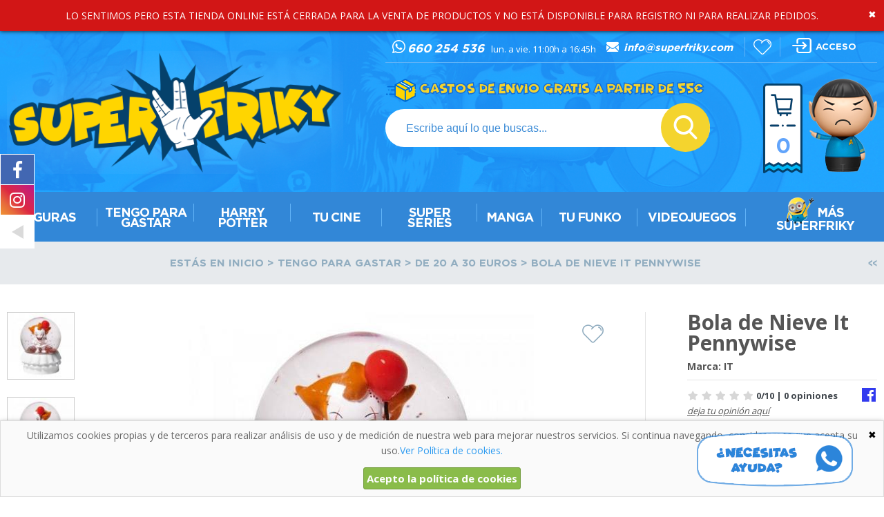

--- FILE ---
content_type: text/html; charset=UTF-8
request_url: https://www.superfriky.com/bola-de-nieve-it-pennywise-p-1231.html
body_size: 14046
content:
<!DOCTYPE html>
	<html xmlns="http://www.w3.org/1999/xhtml" dir="ltr" lang="es">
		<head>
			<meta http-equiv="Content-Type" content="text/html; charset=UTF-8" />
<title>Bola de Nieve It Pennywise &gt; TENGO PARA GASTAR &gt; De 20 a 30 euros</title>
<meta name="description" content="Si buscas un regalo para los amantes del cine de terror, esta bola de cristal es muy chula. Inspirado en la película de miedo It del payaso más siniestro, Pennyise con su icónico globo rojo y su traje. Además, cuando la agitas, tiene purpurina"/>
<link rel="canonical" href="https://www.superfriky.com/bola-de-nieve-it-pennywise-p-1231.html" />
<link href="favicon.ico" type="image/x-icon" rel="icon" />
<link href="favicon.ico" type="image/x-icon" rel="shortcut icon" />
<link href="favicon.ico" type="image/x-icon" rel="apple-touch-icon" />
<base href="https://www.superfriky.com/" />
<!-- Global site tag (gtag.js) - Google Analytics -->
					<script async src="https://www.googletagmanager.com/gtag/js?id=UA-197756154-1"></script>
					<script>
					window.dataLayer = window.dataLayer || [];
					function gtag(){dataLayer.push(arguments);}
					gtag("js", new Date());
					
					gtag("config", "UA-197756154-1");
					
					</script><meta name="google-site-verification" content="JyXZiZmluFi1gVIKnIE7pXJ7C4J8p2oefvIAq45IhyQ" />
<link rel="stylesheet" href="//ajax.googleapis.com/ajax/libs/jqueryui/1.11.2/themes/smoothness/jquery-ui.min.css" />
<link rel="stylesheet" type="text/css" href="stylesheet.css?v=1.0.2"/><link rel="alternate" type="application/rss+xml" title="SuperFriky - RSS" href="rss.php?language=es" />
			<meta http-equiv="X-UA-Compatible" content="IE=edge,chrome=1" />
			<meta name="viewport" content="width=device-width, initial-scale=1.0, maximum-scale=1.0" />
		</head>
		<body id="espanol"  class="product-info" >
				<div id="dx-wrng" class="dx-wrng-blok" style="background-color: #d21616; border-color: #d21616;">
		<div id="dx-wrng-cntd">
			<div id="dx-wrng-clse" style="color: #ffffff;">&#10006;</div>
			<div id="dx-wrng-tile" style="color: #ffffff;">#ffffff</div>
			<a rel="nofollow"  id="dx-wrng-text" style="color: #ffffff;">LO SENTIMOS PERO ESTA TIENDA ONLINE ESTÁ CERRADA PARA LA VENTA DE PRODUCTOS Y NO ESTÁ DISPONIBLE PARA REGISTRO NI PARA REALIZAR PEDIDOS.</a>
		</div>
	</div>
						<nav id="menu-panel">
			<ul class="d-flex-mx flex-column-mx d-flex-tx flex-column-tx ul-pp">

				<li class="prnt2 access">
					<a href="#" title="Acceder">Acceder</a>

				</li>

									<li class="prnt2">
													<a href="https://www.superfriky.com/figuras-c-149.html" title="FIGURAS">FIGURAS</a>
											</li>
									<li class="prnt2">
													<a href="javascript:void(0);" title="TENGO PARA GASTAR">TENGO PARA GASTAR</a>
							<ul>
								<li class="prnt3">
									<a class="more" href="https://www.superfriky.com/tengo-para-gastar-c-37.html?view-all=1">
										<strong>Ver Todo</strong>
									</a>
								</li>
																	<li class="prnt3"><a href="https://www.superfriky.com/menos-de-10-euros-c-37_142.html">Menos de 10 euros</a></li>
																	<li class="prnt3"><a href="https://www.superfriky.com/de-10-a-20-euros-c-37_68.html">De 10 a 20 euros</a></li>
																	<li class="prnt3"><a href="https://www.superfriky.com/de-20-a-30-euros-c-37_67.html">De 20 a 30 euros</a></li>
																	<li class="prnt3"><a href="https://www.superfriky.com/mas-de-30-euros-c-37_69.html">Más de 30 euros</a></li>
															</ul>
											</li>
									<li class="prnt2">
													<a href="javascript:void(0);" title="HARRY POTTER">HARRY POTTER</a>
							<ul>
								<li class="prnt3">
									<a class="more" href="https://www.superfriky.com/harry-potter-c-38.html?view-all=1">
										<strong>Ver Todo</strong>
									</a>
								</li>
																	<li class="prnt3"><a href="https://www.superfriky.com/figuras-c-38_148.html">Figuras</a></li>
																	<li class="prnt3"><a href="https://www.superfriky.com/joyeria-y-accesorios-c-38_43.html">Joyería y Accesorios</a></li>
																	<li class="prnt3"><a href="https://www.superfriky.com/juegos-de-mesa-y-puzzles-c-38_44.html">Juegos de Mesa y Puzzles</a></li>
																	<li class="prnt3"><a href="https://www.superfriky.com/llaveros-c-38_75.html">Llaveros</a></li>
																	<li class="prnt3"><a href="https://www.superfriky.com/lamparas-c-38_106.html">Lámparas</a></li>
																	<li class="prnt3"><a href="https://www.superfriky.com/mochilas-bolsos-y-carteras-c-38_57.html">Mochilas, Bolsos y Carteras</a></li>
																	<li class="prnt3"><a href="https://www.superfriky.com/papeleria-c-38_76.html">Papelería</a></li>
																	<li class="prnt3"><a href="https://www.superfriky.com/peluches-y-cojines-c-38_105.html">Peluches y Cojines</a></li>
																	<li class="prnt3"><a href="https://www.superfriky.com/posters-banderas-c-38_107.html">Pósters, Banderas</a></li>
																	<li class="prnt3"><a href="https://www.superfriky.com/ropa-c-38_45.html">Ropa</a></li>
																	<li class="prnt3"><a href="https://www.superfriky.com/tazas-vasos-c-38_54.html">Tazas, Vasos</a></li>
																	<li class="prnt3"><a href="https://www.superfriky.com/animales-fantasticos-c-38_58.html">Animales Fantásticos</a></li>
																	<li class="prnt3"><a href="https://www.superfriky.com/complementos-ropa-c-38_123.html">Complementos Ropa</a></li>
																	<li class="prnt3"><a href="https://www.superfriky.com/varitas-c-38_53.html">Varitas</a></li>
																	<li class="prnt3"><a href="https://www.superfriky.com/replicas-coleccion-c-38_78.html">Replicas colección</a></li>
																	<li class="prnt3"><a href="https://www.superfriky.com/complementos-hogar-c-38_79.html">Complementos Hogar</a></li>
																	<li class="prnt3"><a href="https://www.superfriky.com/accesorios-viaje-c-38_47.html">Accesorios Viaje</a></li>
																	<li class="prnt3"><a href="https://www.superfriky.com/harry-potter-c-38_108.html">+Harry Potter</a></li>
															</ul>
											</li>
									<li class="prnt2">
													<a href="javascript:void(0);" title="TU CINE">TU CINE</a>
							<ul>
								<li class="prnt3">
									<a class="more" href="https://www.superfriky.com/tu-cine-c-3.html?view-all=1">
										<strong>Ver Todo</strong>
									</a>
								</li>
																	<li class="prnt3"><a href="https://www.superfriky.com/dc-mola-c-3_89.html">DC Mola</a></li>
																	<li class="prnt3"><a href="https://www.superfriky.com/disney-c-3_81.html">Disney</a></li>
																	<li class="prnt3"><a href="https://www.superfriky.com/el-senor-de-los-anillos-c-3_82.html">El Señor de los Anillos</a></li>
																	<li class="prnt3"><a href="https://www.superfriky.com/marvel-c-3_88.html">Marvel</a></li>
																	<li class="prnt3"><a href="https://www.superfriky.com/mas-cine-c-3_87.html">Más Cine</a></li>
																	<li class="prnt3"><a href="https://www.superfriky.com/star-wars-c-3_80.html">Star Wars</a></li>
																	<li class="prnt3"><a href="https://www.superfriky.com/super-miedo-c-3_86.html">Super Miedo</a></li>
																	<li class="prnt3"><a href="https://www.superfriky.com/tim-burton-c-3_84.html">Tim Burton</a></li>
																	<li class="prnt3"><a href="https://www.superfriky.com/tus-clasicos-del-cine-c-3_85.html">Tus Clásicos del Cine</a></li>
															</ul>
											</li>
									<li class="prnt2">
													<a href="javascript:void(0);" title="SUPER SERIES">SUPER SERIES</a>
							<ul>
								<li class="prnt3">
									<a class="more" href="https://www.superfriky.com/super-series-c-2.html?view-all=1">
										<strong>Ver Todo</strong>
									</a>
								</li>
																	<li class="prnt3"><a href="https://www.superfriky.com/the-mandalorian-c-2_90.html">The Mandalorian</a></li>
																	<li class="prnt3"><a href="https://www.superfriky.com/stranger-things-c-2_93.html">Stranger Things</a></li>
																	<li class="prnt3"><a href="https://www.superfriky.com/star-trek-c-2_95.html">Star Trek</a></li>
																	<li class="prnt3"><a href="https://www.superfriky.com/rick-and-morty-c-2_92.html">Rick and Morty</a></li>
																	<li class="prnt3"><a href="https://www.superfriky.com/juego-de-tronos-c-2_94.html">Juego de Tronos</a></li>
																	<li class="prnt3"><a href="https://www.superfriky.com/mas-series-c-2_130.html">Más Series</a></li>
															</ul>
											</li>
									<li class="prnt2">
													<a href="javascript:void(0);" title="MANGA">MANGA</a>
							<ul>
								<li class="prnt3">
									<a class="more" href="https://www.superfriky.com/manga-c-97.html?view-all=1">
										<strong>Ver Todo</strong>
									</a>
								</li>
																	<li class="prnt3"><a href="https://www.superfriky.com/death-note-c-97_104.html">Death Note</a></li>
																	<li class="prnt3"><a href="https://www.superfriky.com/demon-slayer-c-97_110.html">Demon Slayer</a></li>
																	<li class="prnt3"><a href="https://www.superfriky.com/dragon-ball-c-97_98.html">Dragon Ball</a></li>
																	<li class="prnt3"><a href="https://www.superfriky.com/jujutsu-kaisen-c-97_146.html">Jujutsu Kaisen</a></li>
																	<li class="prnt3"><a href="https://www.superfriky.com/kawaii-c-97_131.html">Kawaii</a></li>
																	<li class="prnt3"><a href="https://www.superfriky.com/my-hero-academia-c-97_99.html">My Hero Academia</a></li>
																	<li class="prnt3"><a href="https://www.superfriky.com/mas-manga-c-97_122.html">Más Manga</a></li>
																	<li class="prnt3"><a href="https://www.superfriky.com/naruto-c-97_102.html">Naruto</a></li>
																	<li class="prnt3"><a href="https://www.superfriky.com/one-piece-c-97_103.html">One Piece</a></li>
																	<li class="prnt3"><a href="https://www.superfriky.com/one-punch-c-97_100.html">One Punch</a></li>
															</ul>
											</li>
									<li class="prnt2">
													<a href="https://www.superfriky.com/tu-funko-c-4.html" title="TU FUNKO">TU FUNKO</a>
											</li>
									<li class="prnt2">
													<a href="javascript:void(0);" title="VIDEOJUEGOS">VIDEOJUEGOS</a>
							<ul>
								<li class="prnt3">
									<a class="more" href="https://www.superfriky.com/videojuegos-c-5.html?view-all=1">
										<strong>Ver Todo</strong>
									</a>
								</li>
																	<li class="prnt3"><a href="https://www.superfriky.com/videojuegos-c-5_125.html">+Videojuegos</a></li>
																	<li class="prnt3"><a href="https://www.superfriky.com/assassins-creed-c-5_119.html">Assassin's Creed</a></li>
																	<li class="prnt3"><a href="https://www.superfriky.com/dark-souls-c-5_74.html">Dark Souls</a></li>
																	<li class="prnt3"><a href="https://www.superfriky.com/kingdom-hearts-c-5_117.html">Kingdom Hearts</a></li>
																	<li class="prnt3"><a href="https://www.superfriky.com/metal-gear-solid-c-5_73.html">Metal Gear Solid</a></li>
																	<li class="prnt3"><a href="https://www.superfriky.com/minecraft-c-5_72.html">Minecraft</a></li>
																	<li class="prnt3"><a href="https://www.superfriky.com/nintendo-c-5_124.html">Nintendo</a></li>
																	<li class="prnt3"><a href="https://www.superfriky.com/pac-man-c-5_115.html">Pac-Man</a></li>
																	<li class="prnt3"><a href="https://www.superfriky.com/pokemon-c-5_118.html">Pokémon</a></li>
																	<li class="prnt3"><a href="https://www.superfriky.com/super-mario-bros-c-5_128.html">Super Mario Bros</a></li>
																	<li class="prnt3"><a href="https://www.superfriky.com/the-witcher-c-5_126.html">The Witcher</a></li>
																	<li class="prnt3"><a href="https://www.superfriky.com/world-of-warcraft-c-5_71.html">World of Warcraft</a></li>
																	<li class="prnt3"><a href="https://www.superfriky.com/zelda-c-5_116.html">Zelda</a></li>
															</ul>
											</li>
									<li class="prnt2">
													<a href="javascript:void(0);" title="Más Superfriky">Más Superfriky</a>
							<ul>
								<li class="prnt3">
									<a class="more" href="https://www.superfriky.com/mas-superfriky-c-6.html?view-all=1">
										<strong>Ver Todo</strong>
									</a>
								</li>
																	<li class="prnt3"><a href="https://www.superfriky.com/infantil-c-6_144.html">Infantil</a></li>
																	<li class="prnt3"><a href="https://www.superfriky.com/mascotas-c-6_143.html">Mascotas</a></li>
																	<li class="prnt3"><a href="https://www.superfriky.com/redes-sociales-c-6_147.html">Redes Sociales</a></li>
															</ul>
											</li>
				


				<li class="prnt2 offt separation">
					<a href="https://www.superfriky.com/specials.php">ofertas <i class="tt tt-31"></i></a>
				</li>
				<li class="prnt2">
					<a href="https://www.superfriky.com/products_new.php">¡Novedades!</a>
				</li>
								<li class="prnt2 fvort">
					<a href="https://www.superfriky.com/favoritos.php"><i class="tt tt-17"></i> Mis favoritos</a>
				</li>

				<!--<li><a href="https://www.superfriky.com/-i-5.html" class="prnt">Quiénes somos</a></li>-->
				<!--<li><a href="https://www.superfriky.com/como-comprar-i-6.html" class="prnt">Cómo comprar</a></li>
				<li><a href="https://www.superfriky.com/como-pagar-i-7.html" class="prnt">Cómo pagar</a></li>
				<li><a href="https://www.superfriky.com/envios-y-devoluciones-i-8.html" class="prnt">Envíos y Devoluciones</a></li>
				<li><a href="https://www.superfriky.com/terminos-y-condiciones-de-uso-i-2.html" class="prnt">Condiciones de uso</a></li>
				<li><a href="https://www.superfriky.com/politicas-de-privacidad-i-1.html" class="prnt">Política de privacidad</a></li>
				<li><a href="https://www.superfriky.com/politica-de-cookies-i-4.html" class="prnt">Política de cookies</a></li>-->

				<li class="infr-contacto tcenter">
					<span class="tlf">
						<i class="ttt whats-foot"></i>
						<span><a href="tel:660254536">660 254 536</a></span>
						<small>lun. a vie. 11:00h a 16:45h</small>
					</span>
					<span class="mail">
						<i class="tt tt-1"></i>
						<a href="https://www.superfriky.com/contact_us.php">info@superfriky.com</a>
					</span>
					<!--<span class="point">
						<i class="tt tt-24"></i>
						C/ Nombre de la calle 7<br/>Ciudad (España)
					</span>-->
				</li>
				<li class="redes">
											<a href="https://www.facebook.com" class="hv9 tt tt-8"></a>
																										<a href="https://www.instagram.com" class="hv9 tt tt-20"></a>
														</li>
			</ul>
		</nav>
			
				<div id="login" class="target-panel-open">
					<div class="web-cntd d-flex-dx">
						<i class="far fa-times close thide mhide"></i>
						<div class="login w-100 d-flex flex-column">
							<div class="sub">He comprado otras veces aquí</div>
							<div class="titl">Ya soy cliente</div>
							<form class="xform xform-theme" action="https://www.superfriky.com/login.php?action=process" method="post">
								<input type="email" placeholder="E-mail" name="email_address"/>
								<input type="password" placeholder="Contraseña" name="password"/>
								<div class="d-flex forgotten">
									<input type="checkbox"id="remember_me" name="remember_me"/><label for="remember_me"><span></span>Recordarme</label>
									<a href="https://www.superfriky.com/password_forgotten.php">¿Olvidó su contraseña?</a>
								</div>
								<div class="sbmt xbutton">
									entrar
									<input type="submit" name=""/>
								</div>
							</form>
						</div>
						<div class="sepa"></div>
						<div class="new w-100 d-flex flex-column">
							<div class="sub">Es mi primera vez</div>
							<div class="titl">Soy nuevo</div>
							<div class="text">
								<p>Al crear una cuenta en superfriky.com podrás realizar tus compras rápidamente en nuestra tienda virtual, revisar el estado de tus pedidos y consultar tus operaciones anteriores.</p>
								<p>¡Adelante! Te estabamos esperando.</<p>
							</div>
							<a href="https://www.superfriky.com/create_account.php" class="sbmt xbutton">crear cuenta</a>
						</div>
					</div>
				</div>

			
<div id="head-wrpr" class="target-panel-open">
	<form name="search" action="https://www.superfriky.com/search.php" method="get" class="search psrch-wrpr position-absolute">		<div class="web-cntd d-flex flex-column justify-content-center">
			<input class="text search-box" id="search" type="text" name="search" placeholder="Escribe aquí lo que buscas..." value="" />
			<input class="sbmt" type="submit"/>
			<div class="tt tt-29"></div>
		</div>
	</form>
	<div class="web-cntd">
		<div class="d-flex align-items-center">
			<div class="menu-fake dhide"><i class="tt tt-26"></i><small>MENÚ</small></div>
			<div class="icon-srch dhide tt tt-29"></div>
			<a class="logo w-100" href="https://www.superfriky.com/index.php"><img src="theme/web/images/custom/1.png"/></a>

			<div class="d-flex flex-column ml-auto cntd-wrpr">
				<div class="head-info-wrpr d-flex align-items-center">
					<a class="cct thide mhide" target="_blank" href="https://wa.me/34660254536"><i class="ttt fab fa-whatsapp"></i> <span class="tlf">660 254 536</span> lun. a vie. 11:00h a 16:45h</a>
					<a class="mail thide mhide" href="https://www.superfriky.com/contact_us.php"><i class="tt tt-1"></i> info@superfriky.com</a>

										<a class="tt tt-17 thide mhide " href="https://www.superfriky.com/favoritos.php">
						</a>

					<a class="tttm thide dhide" target="_blank" href="https://wa.me/34660254536"><i class="tttm fab fa-whatsapp"></i><div class="thide dhide whats-onln"></div></a>

											<a class="accs" href="https://www.superfriky.com/login.php"><i class="tt tt-23"></i><span class="mhide"> Acceso</span><span class="dhide thide"> Accede</span></a>
									</div>

				<div class="d-flex">
					<div class="srch-wrpr w-100">
						<div class="titu mhide"><img src="theme/web/images/custom/6.png" class="thide"/><i class="tt tt-2 dhide mhide"></i> <span>gastos de envio gratis a partir de 55€</span></div>
						<form class="thide mhide" action="https://www.superfriky.com/search.php">
							<input class="text search-box" type="text" name="search" placeholder="Escribe aquí lo que buscas..." value=""/>
							<div class="sbmt">
								<i class="tt tt-29"></i>
								<input type="submit" name="">
							</div>
						</form>
					</div>

					<div class="cart ml-auto">
	<div class="bg">
		<img class="n" src="theme/web/images/custom/2.png"/>
		<img class="h" src="theme/web/images/custom/2_h.png"/>
		<span class="number">0</span>
	</div>
	<div class="cntd">
		<div class="cart-content">
					</div>
		<div class="total">
			<span class="sub">Subtotal:</span> <span class="prco">0,00&euro;<small class="tax-incl">IVA incl.</small></span>
		</div>
		<a href="https://www.superfriky.com/checkout/cart/" class="finish">Realizar pedido</a>
		<div class="stext">Envío gratuito en 24/48h</div>
	</div>
</div>

				</div>
			</div>
		</div>
	</div>
	<div id="head-cat" class="thide mhide">
		<ul class="web-cntd menu">
			
			<li class="">

								<a class="prnt" href="https://www.superfriky.com/figuras-c-149.html" title="FIGURAS">
					
					FIGURAS				</a>
							</li>
			
			<li class="">

								<a class="prnt" href="https://www.superfriky.com/tengo-para-gastar-c-37.html?view-all=1" title="TENGO PARA GASTAR">
					
					TENGO PARA GASTAR				</a>
									<div class="cntd web-cntd d-flex">
						<ul>
												<li>
							<a href="https://www.superfriky.com/menos-de-10-euros-c-37_142.html">
								<i>>></i> Menos de 10 euros							</a>
						</li>
												<li>
							<a href="https://www.superfriky.com/de-10-a-20-euros-c-37_68.html">
								<i>>></i> De 10 a 20 euros							</a>
						</li>
												<li>
							<a href="https://www.superfriky.com/de-20-a-30-euros-c-37_67.html">
								<i>>></i> De 20 a 30 euros							</a>
						</li>
												<li>
							<a href="https://www.superfriky.com/mas-de-30-euros-c-37_69.html">
								<i>>></i> Más de 30 euros							</a>
						</li>
						
						<li>
							<a class="more" href="https://www.superfriky.com/tengo-para-gastar-c-37.html?view-all=1">
								<i>&gt;&gt;</i> ver todo en tengo para gastar							</a>
						</li>
						</ul>



											</div>
							</li>
			
			<li class="">

								<a class="prnt" href="https://www.superfriky.com/harry-potter-c-38.html?view-all=1" title="HARRY POTTER">
					
					HARRY POTTER				</a>
									<div class="cntd web-cntd d-flex">
						<ul>
												<li>
							<a href="https://www.superfriky.com/figuras-c-38_148.html">
								<i>>></i> Figuras							</a>
						</li>
												<li>
							<a href="https://www.superfriky.com/joyeria-y-accesorios-c-38_43.html">
								<i>>></i> Joyería y Accesorios							</a>
						</li>
												<li>
							<a href="https://www.superfriky.com/juegos-de-mesa-y-puzzles-c-38_44.html">
								<i>>></i> Juegos de Mesa y Puzzles							</a>
						</li>
												<li>
							<a href="https://www.superfriky.com/llaveros-c-38_75.html">
								<i>>></i> Llaveros							</a>
						</li>
												<li>
							<a href="https://www.superfriky.com/lamparas-c-38_106.html">
								<i>>></i> Lámparas							</a>
						</li>
												<li>
							<a href="https://www.superfriky.com/mochilas-bolsos-y-carteras-c-38_57.html">
								<i>>></i> Mochilas, Bolsos y Carteras							</a>
						</li>
												<li>
							<a href="https://www.superfriky.com/papeleria-c-38_76.html">
								<i>>></i> Papelería							</a>
						</li>
												<li>
							<a href="https://www.superfriky.com/peluches-y-cojines-c-38_105.html">
								<i>>></i> Peluches y Cojines							</a>
						</li>
												<li>
							<a href="https://www.superfriky.com/posters-banderas-c-38_107.html">
								<i>>></i> Pósters, Banderas							</a>
						</li>
												<li>
							<a href="https://www.superfriky.com/ropa-c-38_45.html">
								<i>>></i> Ropa							</a>
						</li>
												<li>
							<a href="https://www.superfriky.com/tazas-vasos-c-38_54.html">
								<i>>></i> Tazas, Vasos							</a>
						</li>
												<li>
							<a href="https://www.superfriky.com/animales-fantasticos-c-38_58.html">
								<i>>></i> Animales Fantásticos							</a>
						</li>
												<li>
							<a href="https://www.superfriky.com/complementos-ropa-c-38_123.html">
								<i>>></i> Complementos Ropa							</a>
						</li>
												<li>
							<a href="https://www.superfriky.com/varitas-c-38_53.html">
								<i>>></i> Varitas							</a>
						</li>
												<li>
							<a href="https://www.superfriky.com/replicas-coleccion-c-38_78.html">
								<i>>></i> Replicas colección							</a>
						</li>
												<li>
							<a href="https://www.superfriky.com/complementos-hogar-c-38_79.html">
								<i>>></i> Complementos Hogar							</a>
						</li>
												<li>
							<a href="https://www.superfriky.com/accesorios-viaje-c-38_47.html">
								<i>>></i> Accesorios Viaje							</a>
						</li>
												<li>
							<a href="https://www.superfriky.com/harry-potter-c-38_108.html">
								<i>>></i> +Harry Potter							</a>
						</li>
						
						<li>
							<a class="more" href="https://www.superfriky.com/harry-potter-c-38.html?view-all=1">
								<i>&gt;&gt;</i> ver todo en harry potter							</a>
						</li>
						</ul>



											</div>
							</li>
			
			<li class="">

								<a class="prnt" href="https://www.superfriky.com/tu-cine-c-3.html?view-all=1" title="TU CINE">
					
					TU CINE				</a>
									<div class="cntd web-cntd d-flex">
						<ul>
												<li>
							<a href="https://www.superfriky.com/dc-mola-c-3_89.html">
								<i>>></i> DC Mola							</a>
						</li>
												<li>
							<a href="https://www.superfriky.com/disney-c-3_81.html">
								<i>>></i> Disney							</a>
						</li>
												<li>
							<a href="https://www.superfriky.com/el-senor-de-los-anillos-c-3_82.html">
								<i>>></i> El Señor de los Anillos							</a>
						</li>
												<li>
							<a href="https://www.superfriky.com/marvel-c-3_88.html">
								<i>>></i> Marvel							</a>
						</li>
												<li>
							<a href="https://www.superfriky.com/mas-cine-c-3_87.html">
								<i>>></i> Más Cine							</a>
						</li>
												<li>
							<a href="https://www.superfriky.com/star-wars-c-3_80.html">
								<i>>></i> Star Wars							</a>
						</li>
												<li>
							<a href="https://www.superfriky.com/super-miedo-c-3_86.html">
								<i>>></i> Super Miedo							</a>
						</li>
												<li>
							<a href="https://www.superfriky.com/tim-burton-c-3_84.html">
								<i>>></i> Tim Burton							</a>
						</li>
												<li>
							<a href="https://www.superfriky.com/tus-clasicos-del-cine-c-3_85.html">
								<i>>></i> Tus Clásicos del Cine							</a>
						</li>
						
						<li>
							<a class="more" href="https://www.superfriky.com/tu-cine-c-3.html?view-all=1">
								<i>&gt;&gt;</i> ver todo en tu cine							</a>
						</li>
						</ul>



											</div>
							</li>
			
			<li class="">

								<a class="prnt" href="https://www.superfriky.com/super-series-c-2.html?view-all=1" title="SUPER SERIES">
					
					SUPER SERIES				</a>
									<div class="cntd web-cntd d-flex">
						<ul>
												<li>
							<a href="https://www.superfriky.com/the-mandalorian-c-2_90.html">
								<i>>></i> The Mandalorian							</a>
						</li>
												<li>
							<a href="https://www.superfriky.com/stranger-things-c-2_93.html">
								<i>>></i> Stranger Things							</a>
						</li>
												<li>
							<a href="https://www.superfriky.com/star-trek-c-2_95.html">
								<i>>></i> Star Trek							</a>
						</li>
												<li>
							<a href="https://www.superfriky.com/rick-and-morty-c-2_92.html">
								<i>>></i> Rick and Morty							</a>
						</li>
												<li>
							<a href="https://www.superfriky.com/juego-de-tronos-c-2_94.html">
								<i>>></i> Juego de Tronos							</a>
						</li>
												<li>
							<a href="https://www.superfriky.com/mas-series-c-2_130.html">
								<i>>></i> Más Series							</a>
						</li>
						
						<li>
							<a class="more" href="https://www.superfriky.com/super-series-c-2.html?view-all=1">
								<i>&gt;&gt;</i> ver todo en super series							</a>
						</li>
						</ul>



											</div>
							</li>
			
			<li class="small">

								<a class="prnt" href="https://www.superfriky.com/manga-c-97.html" title="MANGA">
					
					MANGA				</a>
									<div class="cntd web-cntd d-flex">
						<ul>
												<li>
							<a href="https://www.superfriky.com/death-note-c-97_104.html">
								<i>>></i> Death Note							</a>
						</li>
												<li>
							<a href="https://www.superfriky.com/demon-slayer-c-97_110.html">
								<i>>></i> Demon Slayer							</a>
						</li>
												<li>
							<a href="https://www.superfriky.com/dragon-ball-c-97_98.html">
								<i>>></i> Dragon Ball							</a>
						</li>
												<li>
							<a href="https://www.superfriky.com/jujutsu-kaisen-c-97_146.html">
								<i>>></i> Jujutsu Kaisen							</a>
						</li>
												<li>
							<a href="https://www.superfriky.com/kawaii-c-97_131.html">
								<i>>></i> Kawaii							</a>
						</li>
												<li>
							<a href="https://www.superfriky.com/my-hero-academia-c-97_99.html">
								<i>>></i> My Hero Academia							</a>
						</li>
												<li>
							<a href="https://www.superfriky.com/mas-manga-c-97_122.html">
								<i>>></i> Más Manga							</a>
						</li>
												<li>
							<a href="https://www.superfriky.com/naruto-c-97_102.html">
								<i>>></i> Naruto							</a>
						</li>
												<li>
							<a href="https://www.superfriky.com/one-piece-c-97_103.html">
								<i>>></i> One Piece							</a>
						</li>
												<li>
							<a href="https://www.superfriky.com/one-punch-c-97_100.html">
								<i>>></i> One Punch							</a>
						</li>
						
						<li>
							<a class="more" href="https://www.superfriky.com/manga-c-97.html?view-all=1">
								<i>&gt;&gt;</i> ver todo en manga							</a>
						</li>
						</ul>



											</div>
							</li>
			
			<li class="">

								<a class="prnt" href="https://www.superfriky.com/tu-funko-c-4.html" title="TU FUNKO">
					
					TU FUNKO				</a>
							</li>
			
			<li class="">

								<a class="prnt" href="https://www.superfriky.com/videojuegos-c-5.html?view-all=1" title="VIDEOJUEGOS">
					
					VIDEOJUEGOS				</a>
									<div class="cntd web-cntd d-flex">
						<ul>
												<li>
							<a href="https://www.superfriky.com/videojuegos-c-5_125.html">
								<i>>></i> +Videojuegos							</a>
						</li>
												<li>
							<a href="https://www.superfriky.com/assassins-creed-c-5_119.html">
								<i>>></i> Assassin's Creed							</a>
						</li>
												<li>
							<a href="https://www.superfriky.com/dark-souls-c-5_74.html">
								<i>>></i> Dark Souls							</a>
						</li>
												<li>
							<a href="https://www.superfriky.com/kingdom-hearts-c-5_117.html">
								<i>>></i> Kingdom Hearts							</a>
						</li>
												<li>
							<a href="https://www.superfriky.com/metal-gear-solid-c-5_73.html">
								<i>>></i> Metal Gear Solid							</a>
						</li>
												<li>
							<a href="https://www.superfriky.com/minecraft-c-5_72.html">
								<i>>></i> Minecraft							</a>
						</li>
												<li>
							<a href="https://www.superfriky.com/nintendo-c-5_124.html">
								<i>>></i> Nintendo							</a>
						</li>
												<li>
							<a href="https://www.superfriky.com/pac-man-c-5_115.html">
								<i>>></i> Pac-Man							</a>
						</li>
												<li>
							<a href="https://www.superfriky.com/pokemon-c-5_118.html">
								<i>>></i> Pokémon							</a>
						</li>
												<li>
							<a href="https://www.superfriky.com/super-mario-bros-c-5_128.html">
								<i>>></i> Super Mario Bros							</a>
						</li>
												<li>
							<a href="https://www.superfriky.com/the-witcher-c-5_126.html">
								<i>>></i> The Witcher							</a>
						</li>
												<li>
							<a href="https://www.superfriky.com/world-of-warcraft-c-5_71.html">
								<i>>></i> World of Warcraft							</a>
						</li>
												<li>
							<a href="https://www.superfriky.com/zelda-c-5_116.html">
								<i>>></i> Zelda							</a>
						</li>
						
						<li>
							<a class="more" href="https://www.superfriky.com/videojuegos-c-5.html?view-all=1">
								<i>&gt;&gt;</i> ver todo en videojuegos							</a>
						</li>
						</ul>



											</div>
							</li>
			
			<li class="sppq">

								<a class="prnt" href="https://www.superfriky.com/mas-superfriky-c-6.html?view-all=1" title="Más Superfriky">
											<img src="theme/web/images/custom/8.png">
					
					Más Superfriky				</a>
									<div class="cntd web-cntd d-flex">
						<ul>
												<li>
							<a href="https://www.superfriky.com/infantil-c-6_144.html">
								<i>>></i> Infantil							</a>
						</li>
												<li>
							<a href="https://www.superfriky.com/mascotas-c-6_143.html">
								<i>>></i> Mascotas							</a>
						</li>
												<li>
							<a href="https://www.superfriky.com/redes-sociales-c-6_147.html">
								<i>>></i> Redes Sociales							</a>
						</li>
						
						<li>
							<a class="more" href="https://www.superfriky.com/mas-superfriky-c-6.html?view-all=1">
								<i>&gt;&gt;</i> ver todo en más superfriky							</a>
						</li>
						</ul>



											</div>
							</li>
						<!--<li class="offt small"><a class="prnt" href="https://www.superfriky.com/specials.php">ofertas <i class="tt tt-31"></i></a></li>
			<li><a class="prnt" href="https://www.superfriky.com/products_new.php">¡novedades!</a></li>-->
		</ul>
	</div>
</div>

<div id="breadcrumb" class="target-panel-open">
	<div class="web-cntd">
		<span class="mhide">Estás en</span> <span itemprop="itemListElement" itemscope itemtype="http://schema.org/ListItem"><a href="https://www.superfriky.com" itemscope itemtype="http://schema.org/Thing"
				itemprop="item"><span itemprop="name">Inicio</span></a><meta itemprop="position" content="1" /></span> > <span itemprop="itemListElement" itemscope itemtype="http://schema.org/ListItem"><a href="https://www.superfriky.com/tengo-para-gastar-c-37.html" itemscope itemtype="http://schema.org/Thing"
				itemprop="item"><span itemprop="name">TENGO PARA GASTAR</span></a><meta itemprop="position" content="2" /></span> > <span itemprop="itemListElement" itemscope itemtype="http://schema.org/ListItem"><a href="https://www.superfriky.com/de-20-a-30-euros-c-37_67.html" itemscope itemtype="http://schema.org/Thing"
				itemprop="item"><span itemprop="name">De 20 a 30 euros</span></a><meta itemprop="position" content="3" /></span> > <span itemprop="itemListElement" itemscope itemtype="http://schema.org/ListItem"><a href="https://www.superfriky.com/bola-de-nieve-it-pennywise-p-1231.html" itemscope itemtype="http://schema.org/Thing"
				itemprop="item"><span itemprop="name">Bola de Nieve It Pennywise</span></a><meta itemprop="position" content="4" /></span>					<a href="https://www.superfriky.com/index.php" class="back mhide"></a>
			</div>
</div>
<div id="web-cntd" class="web-cntd target-panel-open">
<script>
					gtag('event', 'view_item', {
					  'items': [
					    {
					      'id': '1231',
					      'name': 'Bola de Nieve It Pennywise',
					      'brand': 'IT',
					      'quantity': 1,
					      'price': '24.95'
					    }
					  ]
					});
				</script>
<form id="fich-fixed" class=" thide" method="post" action="https://www.superfriky.com/bola-de-nieve-it-pennywise-p-1231.html?action=add_product" onsubmit="return false;">
	<div class="web-cntd d-flex align-items-center">
		<img class="lazy " data-src="images/productos/thumbnails/bola-de-nieve-it-pennywise-1-1231_thumb_90x51.jpg" width="90" height="51" itemprop="image" border="0" alt="Bola de Nieve It Pennywise" title="Bola de Nieve It Pennywise" /><noscript><img class="lazy " src="images/productos/thumbnails/bola-de-nieve-it-pennywise-1-1231_thumb_90x51.jpg" width="90" height="51" itemprop="image" border="0" alt="Bola de Nieve It Pennywise" title="Bola de Nieve It Pennywise" /></noscript>		<div class="titu-wrpr">
			<div class="sub">IT</div>
			<div class="titu">Bola de Nieve It Pennywise</div>
		</div>
		<div class="prco ml-auto">
			<strong>24,95&euro;</strong>			<small class="tax-incl">IVA incl.</small>
		</div>
		<input type="number" class="qty" name="cart_quantity" value="1">
					<button type="submit" class="add buy hv9 " data-qty="1" data-form="true" data-id="1231"><span><i class="icon tt tt-4"></i> Comprar </span></button>
				<input type="hidden" value="1231" name="products_id" />
	</div>
</form>

<div id="fich" class="">
	<form class="fich d-flex flex-wrap-mx   prdt-escs" itemscope itemtype="http://schema.org/Product" method="post" action="https://www.superfriky.com/bola-de-nieve-it-pennywise-p-1231.html?action=add_product" onsubmit="return false;">
		<div class="phots">
			<img class="lazy " data-src="images/productos/thumbnails/bola-de-nieve-it-pennywise-1-1231_thumb_98x98.jpg" width="98" height="98" itemprop="image" data-pos="0" border="0" alt="Bola de Nieve It Pennywise" title="Bola de Nieve It Pennywise" /><noscript><img class="lazy " src="images/productos/thumbnails/bola-de-nieve-it-pennywise-1-1231_thumb_98x98.jpg" width="98" height="98" itemprop="image" data-pos="0" border="0" alt="Bola de Nieve It Pennywise" title="Bola de Nieve It Pennywise" /></noscript><img class="lazy " data-src="images/productos/thumbnails/bola-de-nieve-it-pennywise-2-1231_thumb_98x98.jpg" width="98" height="98" itemprop="image" data-pos="1" border="0" alt="Bola de Nieve It Pennywise" title="Bola de Nieve It Pennywise" /><noscript><img class="lazy " src="images/productos/thumbnails/bola-de-nieve-it-pennywise-2-1231_thumb_98x98.jpg" width="98" height="98" itemprop="image" data-pos="1" border="0" alt="Bola de Nieve It Pennywise" title="Bola de Nieve It Pennywise" /></noscript>		</div>
		<div class="gllr">

			
			<!--<a href="#" class="fvrt">Añadir a<br/>mis favoritos <i class="tt tt-18"></i> <i class="tt tt-17"></i></a>-->
			<a href="javascript: void(0);"  data-info="true"  data-pid="1231" class="fvrt"><!--Añadir a<br/>mis favoritos--> <i class="tt tt-18"></i> <i class="tt tt-17"></i></a>			<a class="item actv" href="images/productos/bola-de-nieve-it-pennywise-1-1231.jpeg" data-thumb="images/productos/thumbnails/bola-de-nieve-it-pennywise-1-1231_thumb_122x122.jpg" data-src="images/productos/bola-de-nieve-it-pennywise-1-1231.jpeg"><img class="lazy " data-src="images/productos/thumbnails/bola-de-nieve-it-pennywise-1-1231_thumb_500x500.jpg" width="500" height="500" itemprop="image" border="0" alt="Bola de Nieve It Pennywise" title="Bola de Nieve It Pennywise" /><noscript><img class="lazy " src="images/productos/thumbnails/bola-de-nieve-it-pennywise-1-1231_thumb_500x500.jpg" width="500" height="500" itemprop="image" border="0" alt="Bola de Nieve It Pennywise" title="Bola de Nieve It Pennywise" /></noscript></a><a class="item" href="images/productos/bola-de-nieve-it-pennywise-2-1231.jpeg" data-thumb="images/productos/thumbnails/bola-de-nieve-it-pennywise-2-1231_thumb_122x122.jpg" data-src="images/productos/bola-de-nieve-it-pennywise-2-1231.jpeg"><img class="lazy " data-src="images/productos/thumbnails/bola-de-nieve-it-pennywise-2-1231_thumb_500x500.jpg" width="500" height="500" itemprop="image" border="0" alt="Bola de Nieve It Pennywise" title="Bola de Nieve It Pennywise" /><noscript><img class="lazy " src="images/productos/thumbnails/bola-de-nieve-it-pennywise-2-1231_thumb_500x500.jpg" width="500" height="500" itemprop="image" border="0" alt="Bola de Nieve It Pennywise" title="Bola de Nieve It Pennywise" /></noscript></a>		</div>
		<div class="fich-infr">
			<h1 class="titu">Bola de Nieve It Pennywise</h1>
			<meta itemprop="productID" content="1231'"/>
										<div class="ref">Marca: IT</div>
				<meta itemprop="brand" content="IT'"/>
			
			<div class="fich-rdes">
				
									<meta itemprop="availability" content="inStock"/>
				
				<span class="star st0">
					<i class="fa fa-star"></i>
					<i class="fa fa-star"></i>
					<i class="fa fa-star"></i>
					<i class="fa fa-star"></i>
					<i class="fa fa-star"></i>
				</span>
				<span id="count-opinions"><b>0/10 | 0 opiniones</b></span>

				<a href="javascript:void(0);" id="write-opinion">deja tu opinión aquí</a>
				<a href="https://www.facebook.com/sharer.php?u=https://www.superfriky.com:443/bola-de-nieve-it-pennywise-p-1231.html" target="_blank" class="fcbk tt tt-9"></a>

			</div>

			<div class="xform box-attr">

				
				<meta itemprop="price" content="24.95"/>
				<meta itemprop="priceCurrency" content="EUR"/>

				<div itemprop="offers" itemscope="" itemtype="http://schema.org/Offer" class="prco">
										<strong>24,95&euro;</strong>
					<small class="tax-incl">IVA incl.</small>
				</div>

				<div class="buy-wrpr">
					<div class="xfcant" data-type="increaseDecrease" data-name="cart_quantity" data-id="cart_quantity" data-value="1"></div>
					
													<div class="buy add" data-qty="1" data-form="true" data-id="1231" title="Bola de Nieve It Pennywise">
								<span>Comprar</span> <i class="tt tt-4"></i>
								<input value="" type="submit" title="Bola de Nieve It Pennywise"/>
							</div>
						

					<input type="hidden" value="1231" name="products_id" />
				</div>
									<div class="infr-text">En stock. Entrega en 24/48h</div>
							</div>
		</div>
	</form>
	<div id="fich-tabs" class="tabs">
		<ul class="xtabs" data-tabs id="home-tab">
			<li class="xtabs-title actv" data-tabs-link><span class="skew">Información</span></li>
			<!--<li class="xtabs-title" data-tabs-link><span class="skew">Envíos y Devoluciones</span></li>-->
			<li class="xtabs-title" data-tabs-link id="comment-tab"><span class="skew">Opiniones</span></li>
		</ul>

		<div class="xtabs-content" data-tabs-content="home-tab">

			<div id="fich-desp" class="xtabs-item">
				<p><span style="font-size:14px;">Si buscas un regalo para los amantes del cine de terror, esta bola de cristal es muy chula. Inspirado en la película de miedo It del payaso más siniestro, Pennyise con su icónico globo rojo y su traje. Además, cuando la agitas, tiene purpurina roja brillante</span></p>

<ul>
	<li><span style="font-size:14px;">Producto con licencia oficial </span></li>
	<li><span style="font-size:14px;">Mide 8,5x9,5cm aproximadamente</span></li>
	<li><span style="font-size:14px;"><span style="font-family:arial, helvetica, sans-serif;">Fabricado en resina de alta calidad y vidrio</span></span></li>
</ul>
							</div>

			<!--<div class="xtabs-item">
				Maecenas sit amet urna nulla. Sed velit odio, laoreet sit amet pulvinar gravida, tempus vel metus. Cras nec luctus nisl. Praesent quis ultricies velit. Praesent quis nulla sed odio interdum pulvinar. Duis sit amet ligula iaculis, vestibulum quam et, ultrices risus. Quisque eu ex augue. Etiam lacinia, lectus id tempus blandit, lectus augue tempus ante, id fringilla mauris velit ut dolor. Sed fringilla et quam sed egestas. Nulla facilisi. Etiam porttitor dignissim ligula id dignissim. Duis non ligula malesuada, aliquet lacus sit amet, condimentum metus.
			</div>-->

			<div id="cmnt" class="xtabs-item">
				
<div class="opin-left">
			<div class="titu">Este producto aún no tiene comentarios</div>
		<div class="butt" onclick="$('#cmtr-form').slideToggle(200)">Escribe tu opinión sobre este producto</div>
</div>




<div class="opin-righ">

	<div id="cmtr-crrt-ajax"></div>
	<div id="cmtr-wrte-ajax"></div>

	<form style="display: none" class="xform" id="cmtr-form" name="form" method="post" action="https://www.superfriky.com/escribir_comentarios.php" style="margin-bottom: 20px;">
		<p><input type="text" placeholder="Nombre:" name="customers_name" value="" /></p>
		<p><textarea name="reviews_text" placeholder="Comentario:"></textarea></p>
		<!--<p><textarea name="reviews_pros" placeholder="Ventajas"></textarea></p>-->
		<!--<p><textarea name="reviews_contras" placeholder="Desventajas"></textarea></p>-->
		<!--<p><input type="checkbox" name="reviews_recomendar" value="1" id="recomendar" checked="checked"><label for="recomendar">Recomendar: <span></span></label></p>-->
		<div class="cmtr-star">Puntuación: &nbsp;&nbsp; <div class="xform-star" data-type="star" data-name="rating"></div></div>
		<div class="clearfix">
			<input class="xbutton fright sbmt" type="submit" name="enviar"/>
		</div>
		<input type="hidden" id="product_id" name="product_id" value="1231"/>
	</form>

			<div class="xmessage xmessage-warning">
						<input type="checkbox"/><i class="fa fa-times"></i>
						<div>
							<i class="fa fa-exclamation-triangle"></i>
							Aún no hay comentarios, ¿quieres ser el primero en dejar uno? ¡Tu opinión nos interesa!
						</div>
					</div>		</div>
			</div>

		</div>
	</div>


</div>

<div class="titl1 web-cntd prdt-sldr-wrp-trgt mb-3">
	<div class="left"></div>
	<div class="right"></div>
	<div class="titu"><small>ESTO TAMBIÉN TE PUEDE INTERESAR</small></div>
</div>
<div class="prdt-sldr-wrp">
	<div class="prdt-sldr-cntd"><div class="prdt col a04 t04 m06 ">
	<div class="prdt-wrpr d-flex flex-column">
		<a href="javascript: void(0);"   data-pid="1229" class="fvrt"><i class="tt tt-17"></i><i class="tt tt-18"></i></a>		<!--<a href="#" class="fvrt"><i class="tt tt-17"></i><i class="tt tt-18"></i></a>-->
		<a href="https://www.superfriky.com/anillo-unico-cadena-el-senor-de-los-anillos-p-1229.html" class="imge" title="Anillo Único Cadena El Señor de los Anillos">
			<img class="lazy " data-src="images/productos/thumbnails/anillo-nico-cadena-el-seor-de-los-anillos-2-1229_thumb_262x262.jpg" width="262" height="262" border="0" alt="Anillo Único Cadena El Señor de los Anillos" title="Anillo Único Cadena El Señor de los Anillos" /><noscript><img class="lazy " src="images/productos/thumbnails/anillo-nico-cadena-el-seor-de-los-anillos-2-1229_thumb_262x262.jpg" width="262" height="262" border="0" alt="Anillo Único Cadena El Señor de los Anillos" title="Anillo Único Cadena El Señor de los Anillos" /></noscript>		</a>
		<div class="wrpr d-flex flex-column">
			<a class="titu" href="https://www.superfriky.com/anillo-unico-cadena-el-senor-de-los-anillos-p-1229.html">Anillo Único Cadena El Señor de los Anillos</a>
			<div class="wrpr-prco-buy">
				<div class="prco">
										24,95&euro;					<small class="tax-incl">IVA incl.</small>
				</div>
									<a href="javascript:void(0);" rel="nofollow" data-qty="2" data-atribute="" data-id="1229" title="Comprar Anillo Único Cadena El Señor de los Anillos" data-href="https://www.superfriky.com/anillo-unico-cadena-el-senor-de-los-anillos-p-1229.html" class="add buy"><span>Comprar</span> <i class="tt tt-4"></i></a>
				<span class="star st0">
					<i class="fa fa-star"></i>
					<i class="fa fa-star"></i>
					<i class="fa fa-star"></i>
					<i class="fa fa-star"></i>
					<i class="fa fa-star"></i>
				</span>
									<span class="send-text">En stock. Entrega en 24/48h</span>
							</div>
		</div>
	</div>
</div><div class="prdt col a04 t04 m06 prdt-agtd">
	<div class="prdt-wrpr d-flex flex-column">
		<a href="javascript: void(0);"   data-pid="360" class="fvrt"><i class="tt tt-17"></i><i class="tt tt-18"></i></a>		<!--<a href="#" class="fvrt"><i class="tt tt-17"></i><i class="tt tt-18"></i></a>-->
		<a href="https://www.superfriky.com/bandera-batman-p-360.html" class="imge" title="Bandera Batman">
			<img class="lazy " data-src="images/productos/thumbnails/bandera-batman-1-360_thumb_262x262.jpg" width="262" height="262" border="0" alt="Bandera Batman" title="Bandera Batman" /><noscript><img class="lazy " src="images/productos/thumbnails/bandera-batman-1-360_thumb_262x262.jpg" width="262" height="262" border="0" alt="Bandera Batman" title="Bandera Batman" /></noscript>		</a>
		<div class="wrpr d-flex flex-column">
			<a class="titu" href="https://www.superfriky.com/bandera-batman-p-360.html">Bandera Batman</a>
			<div class="wrpr-prco-buy">
				<div class="prco">
										25,50&euro;					<small class="tax-incl">IVA incl.</small>
				</div>
									<a class="mgp-ajax buy" rel="nofollow" data-qty="0" title="Comprar Bandera Batman" href="notify.php?id=360" ><span>sin stock</span> <i class="tt tt-1"></i></a>
				<span class="star st0">
					<i class="fa fa-star"></i>
					<i class="fa fa-star"></i>
					<i class="fa fa-star"></i>
					<i class="fa fa-star"></i>
					<i class="fa fa-star"></i>
				</span>
							</div>
		</div>
	</div>
</div><div class="prdt col a04 t04 m06 ">
	<div class="prdt-wrpr d-flex flex-column">
		<a href="javascript: void(0);"   data-pid="540" class="fvrt"><i class="tt tt-17"></i><i class="tt tt-18"></i></a>		<!--<a href="#" class="fvrt"><i class="tt tt-17"></i><i class="tt tt-18"></i></a>-->
		<a href="https://www.superfriky.com/bandera-one-piece-skull-luffy-p-540.html" class="imge" title="Bandera One Piece Skull - Luffy">
			<img class="lazy " data-src="images/productos/thumbnails/bandera-one-piece-skull-luffy-1-540_thumb_262x262.jpg" width="262" height="262" border="0" alt="Bandera One Piece Skull - Luffy" title="Bandera One Piece Skull - Luffy" /><noscript><img class="lazy " src="images/productos/thumbnails/bandera-one-piece-skull-luffy-1-540_thumb_262x262.jpg" width="262" height="262" border="0" alt="Bandera One Piece Skull - Luffy" title="Bandera One Piece Skull - Luffy" /></noscript>		</a>
		<div class="wrpr d-flex flex-column">
			<a class="titu" href="https://www.superfriky.com/bandera-one-piece-skull-luffy-p-540.html">Bandera One Piece Skull - Luffy</a>
			<div class="wrpr-prco-buy">
				<div class="prco">
										24,95&euro;					<small class="tax-incl">IVA incl.</small>
				</div>
									<a href="javascript:void(0);" rel="nofollow" data-qty="1" data-atribute="" data-id="540" title="Comprar Bandera One Piece Skull - Luffy" data-href="https://www.superfriky.com/bandera-one-piece-skull-luffy-p-540.html" class="add buy"><span>Comprar</span> <i class="tt tt-4"></i></a>
				<span class="star st0">
					<i class="fa fa-star"></i>
					<i class="fa fa-star"></i>
					<i class="fa fa-star"></i>
					<i class="fa fa-star"></i>
					<i class="fa fa-star"></i>
				</span>
									<span class="send-text">En stock. Entrega en 24/48h</span>
							</div>
		</div>
	</div>
</div><div class="prdt col a04 t04 m06 ">
	<div class="prdt-wrpr d-flex flex-column">
		<a href="javascript: void(0);"   data-pid="869" class="fvrt"><i class="tt tt-17"></i><i class="tt tt-18"></i></a>		<!--<a href="#" class="fvrt"><i class="tt tt-17"></i><i class="tt tt-18"></i></a>-->
		<a href="https://www.superfriky.com/bandolera-assassination-classroom-koro-p-869.html" class="imge" title="Bandolera Assassination Classroom Koro">
			<img class="lazy " data-src="images/productos/thumbnails/bandolera-assassination-classroom-koro-1-869_thumb_262x262.jpg" width="262" height="262" border="0" alt="Bandolera Assassination Classroom Koro" title="Bandolera Assassination Classroom Koro" /><noscript><img class="lazy " src="images/productos/thumbnails/bandolera-assassination-classroom-koro-1-869_thumb_262x262.jpg" width="262" height="262" border="0" alt="Bandolera Assassination Classroom Koro" title="Bandolera Assassination Classroom Koro" /></noscript>		</a>
		<div class="wrpr d-flex flex-column">
			<a class="titu" href="https://www.superfriky.com/bandolera-assassination-classroom-koro-p-869.html">Bandolera Assassination Classroom Koro</a>
			<div class="wrpr-prco-buy">
				<div class="prco">
										21,95&euro;					<small class="tax-incl">IVA incl.</small>
				</div>
									<a href="javascript:void(0);" rel="nofollow" data-qty="1" data-atribute="" data-id="869" title="Comprar Bandolera Assassination Classroom Koro" data-href="https://www.superfriky.com/bandolera-assassination-classroom-koro-p-869.html" class="add buy"><span>Comprar</span> <i class="tt tt-4"></i></a>
				<span class="star st0">
					<i class="fa fa-star"></i>
					<i class="fa fa-star"></i>
					<i class="fa fa-star"></i>
					<i class="fa fa-star"></i>
					<i class="fa fa-star"></i>
				</span>
									<span class="send-text">En stock. Entrega en 24/48h</span>
							</div>
		</div>
	</div>
</div><div class="prdt col a04 t04 m06 ">
	<div class="prdt-wrpr d-flex flex-column">
		<a href="javascript: void(0);"   data-pid="356" class="fvrt"><i class="tt tt-17"></i><i class="tt tt-18"></i></a>		<!--<a href="#" class="fvrt"><i class="tt tt-17"></i><i class="tt tt-18"></i></a>-->
		<a href="https://www.superfriky.com/bandolera-dark-souls-p-356.html" class="imge" title="Bandolera Dark Souls">
			<img class="lazy " data-src="images/productos/thumbnails/bandolera-dark-souls-1-356_thumb_262x262.jpg" width="262" height="262" border="0" alt="Bandolera Dark Souls" title="Bandolera Dark Souls" /><noscript><img class="lazy " src="images/productos/thumbnails/bandolera-dark-souls-1-356_thumb_262x262.jpg" width="262" height="262" border="0" alt="Bandolera Dark Souls" title="Bandolera Dark Souls" /></noscript>		</a>
		<div class="wrpr d-flex flex-column">
			<a class="titu" href="https://www.superfriky.com/bandolera-dark-souls-p-356.html">Bandolera Dark Souls</a>
			<div class="wrpr-prco-buy">
				<div class="prco">
										21,95&euro;					<small class="tax-incl">IVA incl.</small>
				</div>
									<a href="javascript:void(0);" rel="nofollow" data-qty="1" data-atribute="" data-id="356" title="Comprar Bandolera Dark Souls" data-href="https://www.superfriky.com/bandolera-dark-souls-p-356.html" class="add buy"><span>Comprar</span> <i class="tt tt-4"></i></a>
				<span class="star st0">
					<i class="fa fa-star"></i>
					<i class="fa fa-star"></i>
					<i class="fa fa-star"></i>
					<i class="fa fa-star"></i>
					<i class="fa fa-star"></i>
				</span>
									<span class="send-text">En stock. Entrega en 24/48h</span>
							</div>
		</div>
	</div>
</div><div class="prdt col a04 t04 m06 ">
	<div class="prdt-wrpr d-flex flex-column">
		<a href="javascript: void(0);"   data-pid="413" class="fvrt"><i class="tt tt-17"></i><i class="tt tt-18"></i></a>		<!--<a href="#" class="fvrt"><i class="tt tt-17"></i><i class="tt tt-18"></i></a>-->
		<a href="https://www.superfriky.com/bandolera-dragon-ball-goku-p-413.html" class="imge" title="Bandolera Dragon Ball Goku">
			<img class="lazy " data-src="images/productos/thumbnails/bandolera-dragon-ball-goku-1-413_thumb_262x262.jpg" width="262" height="262" border="0" alt="Bandolera Dragon Ball Goku" title="Bandolera Dragon Ball Goku" /><noscript><img class="lazy " src="images/productos/thumbnails/bandolera-dragon-ball-goku-1-413_thumb_262x262.jpg" width="262" height="262" border="0" alt="Bandolera Dragon Ball Goku" title="Bandolera Dragon Ball Goku" /></noscript>		</a>
		<div class="wrpr d-flex flex-column">
			<a class="titu" href="https://www.superfriky.com/bandolera-dragon-ball-goku-p-413.html">Bandolera Dragon Ball Goku</a>
			<div class="wrpr-prco-buy">
				<div class="prco">
										21,95&euro;					<small class="tax-incl">IVA incl.</small>
				</div>
									<a href="javascript:void(0);" rel="nofollow" data-qty="1" data-atribute="" data-id="413" title="Comprar Bandolera Dragon Ball Goku" data-href="https://www.superfriky.com/bandolera-dragon-ball-goku-p-413.html" class="add buy"><span>Comprar</span> <i class="tt tt-4"></i></a>
				<span class="star st0">
					<i class="fa fa-star"></i>
					<i class="fa fa-star"></i>
					<i class="fa fa-star"></i>
					<i class="fa fa-star"></i>
					<i class="fa fa-star"></i>
				</span>
									<span class="send-text">En stock. Entrega en 24/48h</span>
							</div>
		</div>
	</div>
</div><div class="prdt col a04 t04 m06 ">
	<div class="prdt-wrpr d-flex flex-column">
		<a href="javascript: void(0);"   data-pid="414" class="fvrt"><i class="tt tt-17"></i><i class="tt tt-18"></i></a>		<!--<a href="#" class="fvrt"><i class="tt tt-17"></i><i class="tt tt-18"></i></a>-->
		<a href="https://www.superfriky.com/bandolera-dragon-ball-goku-capsule-corp-p-414.html" class="imge" title="Bandolera Dragon Ball Goku Capsule Corp.">
			<img class="lazy " data-src="images/productos/thumbnails/bandolera-dragon-ball-goku-capsule-corp-1-414_thumb_262x262.jpg" width="262" height="262" border="0" alt="Bandolera Dragon Ball Goku Capsule Corp." title="Bandolera Dragon Ball Goku Capsule Corp." /><noscript><img class="lazy " src="images/productos/thumbnails/bandolera-dragon-ball-goku-capsule-corp-1-414_thumb_262x262.jpg" width="262" height="262" border="0" alt="Bandolera Dragon Ball Goku Capsule Corp." title="Bandolera Dragon Ball Goku Capsule Corp." /></noscript>		</a>
		<div class="wrpr d-flex flex-column">
			<a class="titu" href="https://www.superfriky.com/bandolera-dragon-ball-goku-capsule-corp-p-414.html">Bandolera Dragon Ball Goku Capsule Corp.</a>
			<div class="wrpr-prco-buy">
				<div class="prco">
										21,95&euro;					<small class="tax-incl">IVA incl.</small>
				</div>
									<a href="javascript:void(0);" rel="nofollow" data-qty="1" data-atribute="" data-id="414" title="Comprar Bandolera Dragon Ball Goku Capsule Corp." data-href="https://www.superfriky.com/bandolera-dragon-ball-goku-capsule-corp-p-414.html" class="add buy"><span>Comprar</span> <i class="tt tt-4"></i></a>
				<span class="star st0">
					<i class="fa fa-star"></i>
					<i class="fa fa-star"></i>
					<i class="fa fa-star"></i>
					<i class="fa fa-star"></i>
					<i class="fa fa-star"></i>
				</span>
									<span class="send-text">En stock. Entrega en 24/48h</span>
							</div>
		</div>
	</div>
</div><div class="prdt col a04 t04 m06 ">
	<div class="prdt-wrpr d-flex flex-column">
		<a href="javascript: void(0);"   data-pid="415" class="fvrt"><i class="tt tt-17"></i><i class="tt tt-18"></i></a>		<!--<a href="#" class="fvrt"><i class="tt tt-17"></i><i class="tt tt-18"></i></a>-->
		<a href="https://www.superfriky.com/bandolera-dragon-ball-kame-p-415.html" class="imge" title="Bandolera Dragon Ball Kame">
			<img class="lazy " data-src="images/productos/thumbnails/bandolera-dragon-ball-kame-1-415_thumb_262x262.jpg" width="262" height="262" border="0" alt="Bandolera Dragon Ball Kame" title="Bandolera Dragon Ball Kame" /><noscript><img class="lazy " src="images/productos/thumbnails/bandolera-dragon-ball-kame-1-415_thumb_262x262.jpg" width="262" height="262" border="0" alt="Bandolera Dragon Ball Kame" title="Bandolera Dragon Ball Kame" /></noscript>		</a>
		<div class="wrpr d-flex flex-column">
			<a class="titu" href="https://www.superfriky.com/bandolera-dragon-ball-kame-p-415.html">Bandolera Dragon Ball Kame</a>
			<div class="wrpr-prco-buy">
				<div class="prco">
										21,95&euro;					<small class="tax-incl">IVA incl.</small>
				</div>
									<a href="javascript:void(0);" rel="nofollow" data-qty="2" data-atribute="" data-id="415" title="Comprar Bandolera Dragon Ball Kame" data-href="https://www.superfriky.com/bandolera-dragon-ball-kame-p-415.html" class="add buy"><span>Comprar</span> <i class="tt tt-4"></i></a>
				<span class="star st0">
					<i class="fa fa-star"></i>
					<i class="fa fa-star"></i>
					<i class="fa fa-star"></i>
					<i class="fa fa-star"></i>
					<i class="fa fa-star"></i>
				</span>
									<span class="send-text">En stock. Entrega en 24/48h</span>
							</div>
		</div>
	</div>
</div></div></div>
</div>

<a target="_blank" href="https://wa.me/34660254536" class="cnct-whts-flot"><img src="theme/web/images/custom/contact_whatsapp.png"></a>

<div id="fotr-wrpr" class="target-panel-open">
		
		
		<div id="fotr-cntd">
			<div class="web-cntd d-flex">
				<div class="infr infr-contacto">
					<div class="menu-fake dhide thide"><i class="tt tt-26"></i></div>
					<a class="logo" href="https://www.superfriky.com/index.php"><img src="theme/web/images/custom/1.png"/></a>

					<div class="tlf">
												<i class="ttt whats-foot"></i>
						<div><a href="tel:660254536">660 254 536</a></div>
						<small>lun. a vie. 11:00h a 16:45h</small>
					</div>
					<div class="mail">
						<i class="tt tt-1"></i>
						<a href="https://www.superfriky.com/contact_us.php">info@superfriky.com</a>
					</div>
					
					<ul class="info-link-mobile">
												<li><a href="https://www.superfriky.com/como-pagar-i-7.html" class="prnt">Cómo pagar</a></li>
						<li><a href="https://www.superfriky.com/envios-y-devoluciones-i-8.html" class="prnt">Envíos y Devoluciones</a></li>
						<li><a href="https://www.superfriky.com/terminos-y-condiciones-de-uso-i-2.html" class="prnt">Condiciones de uso</a></li>
						<li><a href="https://www.superfriky.com/politicas-de-privacidad-i-1.html" class="prnt">Política de privacidad</a></li>
						<li><a href="https://www.superfriky.com/politica-de-cookies-i-4.html" class="prnt">Política de cookies</a></li>
					</ul>

					<div class="rdes">
													<a href="https://www.facebook.com" class="hv9 tt tt-8"></a>
																															<a href="https://www.instagram.com" class="hv9 tt tt-20"></a>
																	</div>

				</div>
				<ul class="menu ctgrs mhide">
										<li><a href="https://www.superfriky.com/super-series-c-2.html">· Series</a></li>
					<li><a href="https://www.superfriky.com/tu-cine-c-3.html">· Cine</a></li>
					<li><a href="https://www.superfriky.com/tu-funko-c-4.html">· Tu Funko</a></li>
					<li><a href="https://www.superfriky.com/videojuegos-c-5.html">· Videojuegos</a></li>
					<li><a href="https://www.superfriky.com/mas-superfriky-c-6.html">· SuperPeques</a></li>
					<li><a href="https://www.superfriky.com/specials.php">· ofertas</a></li>
					<li><a href="https://www.superfriky.com/products_new.php">· ¡novedades!</a></li>
				</ul>
				<ul class="menu pages mhide">
					<!--<li><a href="https://www.superfriky.com/-i-5.html">· Quiénes somos</a></li>-->
										<li><a href="https://www.superfriky.com/como-pagar-i-7.html">· Cómo pagar</a></li>
					<li><a href="https://www.superfriky.com/envios-y-devoluciones-i-8.html">· Envíos y Devoluciones</a></li>
					<li><a href="https://www.superfriky.com/terminos-y-condiciones-de-uso-i-2.html">· Condiciones de uso</a></li>
					<li><a href="https://www.superfriky.com/politicas-de-privacidad-i-1.html">· Política de privacidad</a></li>
					<li><a href="https://www.superfriky.com/politica-de-cookies-i-4.html">· Política de cookies</a></li>
				</ul>
				<div class="newsltr align-self-start">
					<div class="title"><img src="theme/web/images/custom/10.png"/> Únete a nuestra newsletter</div>
					<div class="stext">Suscríbete y entérate de todas las ofertas, promociones y lo último en <b>superfriki.es</b></div>
					<form class="xform alertMessageForm newslt aflex ax xform xform-theme flex-nowrap flex-wrap-mx" action="https://www.superfriky.com/newsletters_subscribe.php" action="post">
												<input class="text" type="text" name="email" placeholder="Escribe aquí tu email" />
						<input type="checkbox" name="termsAgreeNewsletter" value="true" id="termsAgreeNewsletter"><label style="margin-right: 0px;" for="termsAgreeNewsletter" class="rgpd-check"><span></span>Me gustaría recibir descuentos exclusivos, novedades y tendencias por e-mail. Puedo darme de baja cuando quiera según lo recogido en la <a href="https://www.superfriky.com/politica-de-privacidad-basada-en-publicidad-i-3.html" target="_blank" rel="nofollow"><strong><u>Política de Publicidad</u></strong></a> . <i title="&lt;ul&gt;	&lt;li&gt;&lt;strong&gt;Responsable:&lt;/strong&gt;&amp;nbsp;Nombre Apellido.&lt;/li&gt;	&lt;li&gt;&lt;strong&gt;Finalidad:&amp;nbsp;&lt;/strong&gt;Gestión del envío de promociones y ofertas especiales únicas para nuestros clientes&amp;nbsp;suscritos por email.&lt;/li&gt;	&lt;li&gt;&lt;strong&gt;Legitimación:&lt;/strong&gt;&amp;nbsp;Consentimiento del interesado&amp;nbsp;(¡sin tí no somos nada!).&lt;/li&gt;	&lt;li&gt;&lt;strong&gt;Destinatarios:&lt;/strong&gt;&amp;nbsp;Se comunicarán los datos a nuestro sistema y plataforma de email marketing para poder gestionar el envío de boletines al interesado.&lt;/li&gt;	&lt;li&gt;&lt;strong&gt;Derechos:&lt;/strong&gt;&amp;nbsp;Tienes derecho a acceder, modificar, rectificar, bloquear o&amp;nbsp;suprimir los datos, así como otros derechos, como se explica en la información adicional desde el apartado de Mi Cuenta.&lt;/li&gt;	&lt;li&gt;&lt;strong&gt;Procedencia de los datos:&amp;nbsp;&lt;/strong&gt;Aportada directamente por el interesado.&lt;/li&gt;	&lt;li&gt;&lt;strong&gt;Información adicional:&lt;/strong&gt;&amp;nbsp;Si es de su interés puede consultar la información adicional y detalles sobre la Política de Privacidad basada en publicidad en el enlace facilitado.&lt;/li&gt;&lt;/ul&gt;" class="fa fa-exclamation-circle"></i></label>						<button class="xbutton" type="submit"><div>¡Enviar!</div></button>
					</form>
				</div>
			</div>
		</div>
		<div id="fotr">
			<div class="web-cntd d-flex d-flex align-items-center flex-column-mx">
				<div class="text order-2-mx">©2019 superfriky.com   |   Todos los derechos reservados</div>
				<div class="paym d-flex align-items-center flex-wrap justify-content-center order-1-mx">
					<div class="tt tt-34"></div>
					<div class="tt tt-25"></div>
					<div class="tt tt-28"></div>
					<div class="tt tt-5"></div>
					<div class="tt tt-27"></div>
				</div>
				<div class="denox hv9 order-3-mx">
					<span>Desarrollado por:</span>
					<a href="http://www.denox.es/" title="Diseño tiendas online" class="hovr2 sp">Denox</a>
				</div>
			</div>
		</div>
	</div>

		<div id="redsoc" class="infr-rdes thide mhide">
		<div>
			<span></span>
									<a href="https://www.instagram.com" target="_blank" class="in hv9"><i class="fab fa-instagram"></i></a>
															<a href="https://www.facebook.com" target="_blank" class="fb hv9"><i class="fab fa-facebook-f"></i></a>
					</div>
	</div>
	
	<div id="cbcr-fixed" class="thide mhide">
		<div class="web-cntd">
			<a class="logo" href="https://www.superfriky.com/index.php"><img src="theme/web/images/custom/1.png"/></a>
			<ul class="menu">
				
										<li class="small">
						<a class="prnt" href="https://www.superfriky.com/figuras-c-149.html" title="FIGURAS">
							FIGURAS						</a>
						
					</li>
					
				
										<li class="small">
						<a class="prnt" href="https://www.superfriky.com/tengo-para-gastar-c-37.html" title="TENGO PARA GASTAR">
							TENGO PARA GASTAR						</a>
													<div class="cntd web-cntd d-flex">
								<ul>
																<li>
									<a href="https://www.superfriky.com/menos-de-10-euros-c-37_142.html">
										<i>>></i> Menos de 10 euros									</a>
								</li>
																<li>
									<a href="https://www.superfriky.com/de-10-a-20-euros-c-37_68.html">
										<i>>></i> De 10 a 20 euros									</a>
								</li>
																<li>
									<a href="https://www.superfriky.com/de-20-a-30-euros-c-37_67.html">
										<i>>></i> De 20 a 30 euros									</a>
								</li>
																<li>
									<a href="https://www.superfriky.com/mas-de-30-euros-c-37_69.html">
										<i>>></i> Más de 30 euros									</a>
								</li>
								
								<li>
									<a class="more" href="https://www.superfriky.com/tengo-para-gastar-c-37.html?view-all=1">
										<i>&gt;&gt;</i> ver todo en tengo para gastar									</a>
								</li>
								</ul>



															</div>
						
					</li>
					
				
										<li class="small">
						<a class="prnt" href="https://www.superfriky.com/harry-potter-c-38.html" title="HARRY POTTER">
							HARRY POTTER						</a>
													<div class="cntd web-cntd d-flex">
								<ul>
																<li>
									<a href="https://www.superfriky.com/figuras-c-38_148.html">
										<i>>></i> Figuras									</a>
								</li>
																<li>
									<a href="https://www.superfriky.com/joyeria-y-accesorios-c-38_43.html">
										<i>>></i> Joyería y Accesorios									</a>
								</li>
																<li>
									<a href="https://www.superfriky.com/juegos-de-mesa-y-puzzles-c-38_44.html">
										<i>>></i> Juegos de Mesa y Puzzles									</a>
								</li>
																<li>
									<a href="https://www.superfriky.com/llaveros-c-38_75.html">
										<i>>></i> Llaveros									</a>
								</li>
																<li>
									<a href="https://www.superfriky.com/lamparas-c-38_106.html">
										<i>>></i> Lámparas									</a>
								</li>
																<li>
									<a href="https://www.superfriky.com/mochilas-bolsos-y-carteras-c-38_57.html">
										<i>>></i> Mochilas, Bolsos y Carteras									</a>
								</li>
																<li>
									<a href="https://www.superfriky.com/papeleria-c-38_76.html">
										<i>>></i> Papelería									</a>
								</li>
																<li>
									<a href="https://www.superfriky.com/peluches-y-cojines-c-38_105.html">
										<i>>></i> Peluches y Cojines									</a>
								</li>
																<li>
									<a href="https://www.superfriky.com/posters-banderas-c-38_107.html">
										<i>>></i> Pósters, Banderas									</a>
								</li>
																<li>
									<a href="https://www.superfriky.com/ropa-c-38_45.html">
										<i>>></i> Ropa									</a>
								</li>
																<li>
									<a href="https://www.superfriky.com/tazas-vasos-c-38_54.html">
										<i>>></i> Tazas, Vasos									</a>
								</li>
																<li>
									<a href="https://www.superfriky.com/animales-fantasticos-c-38_58.html">
										<i>>></i> Animales Fantásticos									</a>
								</li>
																<li>
									<a href="https://www.superfriky.com/complementos-ropa-c-38_123.html">
										<i>>></i> Complementos Ropa									</a>
								</li>
																<li>
									<a href="https://www.superfriky.com/varitas-c-38_53.html">
										<i>>></i> Varitas									</a>
								</li>
																<li>
									<a href="https://www.superfriky.com/replicas-coleccion-c-38_78.html">
										<i>>></i> Replicas colección									</a>
								</li>
																<li>
									<a href="https://www.superfriky.com/complementos-hogar-c-38_79.html">
										<i>>></i> Complementos Hogar									</a>
								</li>
																<li>
									<a href="https://www.superfriky.com/accesorios-viaje-c-38_47.html">
										<i>>></i> Accesorios Viaje									</a>
								</li>
																<li>
									<a href="https://www.superfriky.com/harry-potter-c-38_108.html">
										<i>>></i> +Harry Potter									</a>
								</li>
								
								<li>
									<a class="more" href="https://www.superfriky.com/harry-potter-c-38.html?view-all=1">
										<i>&gt;&gt;</i> ver todo en harry potter									</a>
								</li>
								</ul>



															</div>
						
					</li>
					
				
										<li class="small">
						<a class="prnt" href="https://www.superfriky.com/tu-cine-c-3.html" title="TU CINE">
							TU CINE						</a>
													<div class="cntd web-cntd d-flex">
								<ul>
																<li>
									<a href="https://www.superfriky.com/dc-mola-c-3_89.html">
										<i>>></i> DC Mola									</a>
								</li>
																<li>
									<a href="https://www.superfriky.com/disney-c-3_81.html">
										<i>>></i> Disney									</a>
								</li>
																<li>
									<a href="https://www.superfriky.com/el-senor-de-los-anillos-c-3_82.html">
										<i>>></i> El Señor de los Anillos									</a>
								</li>
																<li>
									<a href="https://www.superfriky.com/marvel-c-3_88.html">
										<i>>></i> Marvel									</a>
								</li>
																<li>
									<a href="https://www.superfriky.com/mas-cine-c-3_87.html">
										<i>>></i> Más Cine									</a>
								</li>
																<li>
									<a href="https://www.superfriky.com/star-wars-c-3_80.html">
										<i>>></i> Star Wars									</a>
								</li>
																<li>
									<a href="https://www.superfriky.com/super-miedo-c-3_86.html">
										<i>>></i> Super Miedo									</a>
								</li>
																<li>
									<a href="https://www.superfriky.com/tim-burton-c-3_84.html">
										<i>>></i> Tim Burton									</a>
								</li>
																<li>
									<a href="https://www.superfriky.com/tus-clasicos-del-cine-c-3_85.html">
										<i>>></i> Tus Clásicos del Cine									</a>
								</li>
								
								<li>
									<a class="more" href="https://www.superfriky.com/tu-cine-c-3.html?view-all=1">
										<i>&gt;&gt;</i> ver todo en tu cine									</a>
								</li>
								</ul>



															</div>
						
					</li>
					
				
										<li class="small">
						<a class="prnt" href="https://www.superfriky.com/super-series-c-2.html" title="SUPER SERIES">
							SUPER SERIES						</a>
													<div class="cntd web-cntd d-flex">
								<ul>
																<li>
									<a href="https://www.superfriky.com/the-mandalorian-c-2_90.html">
										<i>>></i> The Mandalorian									</a>
								</li>
																<li>
									<a href="https://www.superfriky.com/stranger-things-c-2_93.html">
										<i>>></i> Stranger Things									</a>
								</li>
																<li>
									<a href="https://www.superfriky.com/star-trek-c-2_95.html">
										<i>>></i> Star Trek									</a>
								</li>
																<li>
									<a href="https://www.superfriky.com/rick-and-morty-c-2_92.html">
										<i>>></i> Rick and Morty									</a>
								</li>
																<li>
									<a href="https://www.superfriky.com/juego-de-tronos-c-2_94.html">
										<i>>></i> Juego de Tronos									</a>
								</li>
																<li>
									<a href="https://www.superfriky.com/mas-series-c-2_130.html">
										<i>>></i> Más Series									</a>
								</li>
								
								<li>
									<a class="more" href="https://www.superfriky.com/super-series-c-2.html?view-all=1">
										<i>&gt;&gt;</i> ver todo en super series									</a>
								</li>
								</ul>



															</div>
						
					</li>
					
				
										<li class="small">
						<a class="prnt" href="https://www.superfriky.com/manga-c-97.html" title="MANGA">
							MANGA						</a>
													<div class="cntd web-cntd d-flex">
								<ul>
																<li>
									<a href="https://www.superfriky.com/death-note-c-97_104.html">
										<i>>></i> Death Note									</a>
								</li>
																<li>
									<a href="https://www.superfriky.com/demon-slayer-c-97_110.html">
										<i>>></i> Demon Slayer									</a>
								</li>
																<li>
									<a href="https://www.superfriky.com/dragon-ball-c-97_98.html">
										<i>>></i> Dragon Ball									</a>
								</li>
																<li>
									<a href="https://www.superfriky.com/jujutsu-kaisen-c-97_146.html">
										<i>>></i> Jujutsu Kaisen									</a>
								</li>
																<li>
									<a href="https://www.superfriky.com/kawaii-c-97_131.html">
										<i>>></i> Kawaii									</a>
								</li>
																<li>
									<a href="https://www.superfriky.com/my-hero-academia-c-97_99.html">
										<i>>></i> My Hero Academia									</a>
								</li>
																<li>
									<a href="https://www.superfriky.com/mas-manga-c-97_122.html">
										<i>>></i> Más Manga									</a>
								</li>
																<li>
									<a href="https://www.superfriky.com/naruto-c-97_102.html">
										<i>>></i> Naruto									</a>
								</li>
																<li>
									<a href="https://www.superfriky.com/one-piece-c-97_103.html">
										<i>>></i> One Piece									</a>
								</li>
																<li>
									<a href="https://www.superfriky.com/one-punch-c-97_100.html">
										<i>>></i> One Punch									</a>
								</li>
								
								<li>
									<a class="more" href="https://www.superfriky.com/manga-c-97.html?view-all=1">
										<i>&gt;&gt;</i> ver todo en manga									</a>
								</li>
								</ul>



															</div>
						
					</li>
					
				
										<li class="small">
						<a class="prnt" href="https://www.superfriky.com/tu-funko-c-4.html" title="TU FUNKO">
							TU FUNKO						</a>
						
					</li>
					
				
										<li class="small">
						<a class="prnt" href="https://www.superfriky.com/videojuegos-c-5.html" title="VIDEOJUEGOS">
							VIDEOJUEGOS						</a>
													<div class="cntd web-cntd d-flex">
								<ul>
																<li>
									<a href="https://www.superfriky.com/videojuegos-c-5_125.html">
										<i>>></i> +Videojuegos									</a>
								</li>
																<li>
									<a href="https://www.superfriky.com/assassins-creed-c-5_119.html">
										<i>>></i> Assassin's Creed									</a>
								</li>
																<li>
									<a href="https://www.superfriky.com/dark-souls-c-5_74.html">
										<i>>></i> Dark Souls									</a>
								</li>
																<li>
									<a href="https://www.superfriky.com/kingdom-hearts-c-5_117.html">
										<i>>></i> Kingdom Hearts									</a>
								</li>
																<li>
									<a href="https://www.superfriky.com/metal-gear-solid-c-5_73.html">
										<i>>></i> Metal Gear Solid									</a>
								</li>
																<li>
									<a href="https://www.superfriky.com/minecraft-c-5_72.html">
										<i>>></i> Minecraft									</a>
								</li>
																<li>
									<a href="https://www.superfriky.com/nintendo-c-5_124.html">
										<i>>></i> Nintendo									</a>
								</li>
																<li>
									<a href="https://www.superfriky.com/pac-man-c-5_115.html">
										<i>>></i> Pac-Man									</a>
								</li>
																<li>
									<a href="https://www.superfriky.com/pokemon-c-5_118.html">
										<i>>></i> Pokémon									</a>
								</li>
																<li>
									<a href="https://www.superfriky.com/super-mario-bros-c-5_128.html">
										<i>>></i> Super Mario Bros									</a>
								</li>
																<li>
									<a href="https://www.superfriky.com/the-witcher-c-5_126.html">
										<i>>></i> The Witcher									</a>
								</li>
																<li>
									<a href="https://www.superfriky.com/world-of-warcraft-c-5_71.html">
										<i>>></i> World of Warcraft									</a>
								</li>
																<li>
									<a href="https://www.superfriky.com/zelda-c-5_116.html">
										<i>>></i> Zelda									</a>
								</li>
								
								<li>
									<a class="more" href="https://www.superfriky.com/videojuegos-c-5.html?view-all=1">
										<i>&gt;&gt;</i> ver todo en videojuegos									</a>
								</li>
								</ul>



															</div>
						
					</li>
					
				
										<li class="sppq">
						<a class="prnt" href="https://www.superfriky.com/mas-superfriky-c-6.html" title="Más Superfriky">
							<img src="theme/web/images/custom/8.png"/>Más Superfriky						</a>
					</li>
					
				
				<li class="offt small"><a class="prnt" href="https://www.superfriky.com/specials.php">ofertas <i class="tt tt-31"></i></a></li>
				<li><a class="prnt" href="https://www.superfriky.com/products_new.php">¡novedades!</a></li>
			</ul>
			<i class="tt tt-29 icon-srch"></i>
			<form class="psrch-wrpr" action="https://www.superfriky.com/search.php">
				<input class="text search-box" type="text" name="search" placeholder="Escribe aquí lo que buscas..." value="" />
				<div class="sbmt">
					<i class="tt tt-29"></i>
					<input type="submit" name="">
				</div>
		</form>
		</div>
	</div>
	<div id="responsive"></div>
	<a href="https://www.superfriky.com/favoritos.php" rel="nofollow" id="fvrt-show"><i class="fa fa-heart"></i>&nbsp;<span></span></a><div id="my-language" class="wind-mdal wind-mdal-anchor zoom-anim-dialog mfp-hide"><div class="titu ax row aflex amiddle"><span class="col"><div>Selecciona idioma</div><small>Cambia al idioma que más se ajuste a tí.</small></span><img class="col afluid mhide" src="theme/web/images/general/4.png"/></div><div class="ax row aflex"><a href="https://www.superfriky.com/bola-de-nieve-it-pennywise-p-1231.html?language=es"><div class="imge flag"><img src="includes/languages/espanol/images/flag.svg"/></div><span class="titl">Español</span></a></div></div><div id="dx-coki" class="dx-coki-botom" style="background-color: #FAFAFA; border-color: #DDDDDD;">
	<div id="dx-coki-cntd">
		<div id="dx-coki-clse" style="color: #000000;">&#10006;</div>
		<div id="dx-coki-tile" style="color: #2C2C2C;">Aviso de cookies</div>
		<div id="dx-coki-text" style="color: #666666;">Utilizamos cookies propias y de terceros para realizar análisis de uso y de medición de nuestra web para mejorar nuestros servicios. Si continua navegando, consideramos que acepta su uso.<a rel="nofollow" title="Politica de cookies" href="https://www.superfriky.com/como-comprar-i-6.html" style="color: #2b9af0;">Ver Política de cookies.</a></div>
		<a id="dx-coki-acpt" style="background-color: #7EB537; border-color: #649328;">Acepto la política de cookies</a>
	</div>
</div>	<div id="responsive"></div><script type="text/javascript">
		var dx_cookie_name = "_dx_cookie_control_osc";
		var dx_slider_ficha = "4000";
		var dx_slider_home = "4000";
		var bEnvironment = "true";
		var effectSpaceShipEnabled = true;
	</script><script type="text/javascript">
				next_data_url = "";
				prev_data_url = "";
			  </script><script type="text/javascript">var aLanguageWishlist = '{"FAVORITOS_ADD":"A\u00f1adir a mis favoritos","WISHLIST_BOTON_ELIMINADO":" Eliminado de tus Favoritos","WISHLIST_BOTON_A\u00d1ADIDO":" Ya est\u00e1 en mi lista de favoritos","FAVORITOS_LISTA":"A\u00f1adido a tus Favoritos","FAVORITOS_ELIMINAR":"\u00bfDeseas eliminar del listado de favoritos el producto?","FAVORITOS_CANTIDAD_COMPRAR_2":"Debes introducir una cantidad superior a 0 en alguno de los productos para poder comprar","FAVORITOS_CANTIDAD_COMPRAR":"Debes introducir una cantidad superior a 0 para poder comprar"}';</script><script src="javascript.js?v=1.0.2" type="text/javascript"></script>	</body>
</html>


--- FILE ---
content_type: text/css; charset=utf-8
request_url: https://www.superfriky.com/stylesheet.css?v=1.0.2
body_size: 49810
content:
@import url('https://fonts.googleapis.com/css?family=Open+Sans:400,600,700&display=swap');.jq-toast-wrap{display:block;position:fixed;right:0;pointer-events:none !important;margin:0;padding:0;letter-spacing:normal;z-index:9000 !important}.jq-toast-wrap *{margin:0;padding:0}.jq-toast-wrap.bottom-left{bottom:0;left:0}.jq-toast-wrap.bottom-right{bottom:20px;right:40px}.jq-toast-wrap.top-left{top:20px;left:20px}.jq-toast-wrap.top-right{top:20px;right:40px}.jq-toast-single{display:block;width:100%;padding:10px;margin:0;font-size:12px;font-family:arial,sans-serif;line-height:17px;position:relative;pointer-events:all !important;background-color:#444;color:white;box-shadow:0 0 15px rgba(0,0,0,.05)}.jq-toast-single h2{font-family:arial,sans-serif;font-size:14px;margin:0 0 7px;background:none;color:inherit;line-height:inherit;letter-spacing:normal}.jq-toast-single a{color:#eee;text-decoration:none;font-weight:bold;border-bottom:1px solid white;padding-bottom:3px;font-size:12px}.jq-toast-single ul{margin:0 0 0 15px;background:none;padding:0}.jq-toast-single ul li{list-style-type:disc !important;line-height:17px;background:none;margin:0;padding:0;letter-spacing:normal}.close-jq-toast-single{position:absolute;top:3px;right:7px;font-size:14px;cursor:pointer}.jq-toast-loader{display:block;position:absolute;top:-2px;height:5px;width:0;left:0;background:red}.jq-toast-loaded{width:100%}.jq-has-icon{padding:10px 10px 10px 50px;background-repeat:no-repeat;background-position:10px}.jq-icon-info{background-image:url('[data-uri]');background-color:#31708f;color:#d9edf7;border-color:#bce8f1}.jq-icon-warning{background-image:url('[data-uri]');background-color:#8a6d3b;color:#fcf8e3;border-color:#faebcc}.jq-icon-error{background-image:url('[data-uri]');background-color:#a94442;color:#f2dede;border-color:#ebccd1}.jq-icon-success{background-image:url('[data-uri]');color:#dff0d8;background-color:#11cb68;border-color:#d6e9c6}#dx-coki.dx-coki-izqd,#dx-coki.dx-coki-drch{position:fixed;bottom:20px;border:1px solid;width:265px;border-radius:5px;-moz-border-radius:5px;-webkit-border-radius:5px;-o-border-radius:5px;-ms-border-radius:5px;box-shadow:0 0 3px 2px rgba(0,0,0,.1);padding:10px;z-index:999}#dx-coki.dx-coki-drch{right:20px}#dx-coki.dx-coki-izqd{left:20px}#dx-coki.dx-coki-izqd #dx-coki-tile,#dx-coki.dx-coki-drch #dx-coki-tile{background:url("/theme/images/upload/cookie_control_imagen.png") no-repeat scroll 0 5px transparent;color:#2c2c2c;font-size:14px;font-weight:bold;line-height:25px;padding-left:23px}#dx-coki.dx-coki-izqd #dx-coki-clse,#dx-coki.dx-coki-drch #dx-coki-clse{color:#000;cursor:pointer;font-size:14px;position:absolute;right:10px;top:9px}#dx-coki.dx-coki-izqd #dx-coki-text,#dx-coki.dx-coki-drch #dx-coki-text{color:#666;font-size:11px;line-height:18px;padding:5px 0 13px;text-align:justify}#dx-coki.dx-coki-izqd #dx-coki-text a,#dx-coki.dx-coki-drch #dx-coki-text a{text-decoration:none;color:#2b9af0;display:block;margin-top:8px}#dx-coki.dx-coki-izqd #dx-coki-acpt,#dx-coki.dx-coki-drch #dx-coki-acpt{background:#7eb537;text-align:center;color:#FFF;font-weight:bold;padding:4px;display:block;border-radius:3px;-moz-border-radius:3px;-webkit-border-radius:3px;-o-border-radius:3px;-ms-border-radius:3px;border:1px solid #649328;cursor:pointer}#dx-coki.dx-coki-top,#dx-coki.dx-coki-botom{position:fixed;border:1px solid;left:0;width:100%;z-index:999;-ms-filter:"alpha(opacity=95)";filter:alpha(opacity=95);-moz-opacity:.95;-khtml-opacity:.95;opacity:.95}#dx-coki.dx-coki-top #dx-coki-cntd,#dx-coki.dx-coki-botom #dx-coki-cntd{padding:10px 30px;text-align:center}#dx-coki.dx-coki-top{top:0;box-shadow:0 0 6px #111;border-bottom:1px solid}#dx-coki.dx-coki-botom{bottom:0;box-shadow:0 4px 8px #444;border-top:1px solid}#dx-coki.dx-coki-top #dx-coki-tile,#dx-coki.dx-coki-botom #dx-coki-tile{display:none}#dx-coki.dx-coki-top #dx-coki-text,#dx-coki.dx-coki-botom #dx-coki-text{color:#fff;font-size:14px;font-weight:normal;padding-bottom:13px;text-align:center}#dx-coki.dx-coki-top #dx-coki-text a,#dx-coki.dx-coki-botom #dx-coki-text a{text-decoration:none;color:#2b9af0}#dx-coki.dx-coki-top #dx-coki-text a:hover,#dx-coki.dx-coki-botom #dx-coki-text a:hover{text-decoration:underline}#dx-coki.dx-coki-top #dx-coki-clse,#dx-coki.dx-coki-botom #dx-coki-clse{color:#000;cursor:pointer;font-size:14px;position:absolute;right:10px;top:9px}#dx-coki.dx-coki-top #dx-coki-acpt,#dx-coki.dx-coki-botom #dx-coki-acpt{background:#7eb537;text-align:center;color:#FFF;font-weight:bold;padding:4px;border-radius:3px;-moz-border-radius:3px;-webkit-border-radius:3px;-o-border-radius:3px;-ms-border-radius:3px;border:1px solid #649328;cursor:pointer;display:inline-block;*display:inline;zoom:1;-ms-filter:"alpha(opacity=90)";filter:alpha(opacity=90);-moz-opacity:.9;-khtml-opacity:.9;opacity:.9}#dx-coki.dx-coki-top #dx-coki-acpt:hover,#dx-coki.dx-coki-botom #dx-coki-acpt:hover{-ms-filter:"alpha(opacity=100)";filter:alpha(opacity=100);-moz-opacity:1;-khtml-opacity:1;opacity:1}#dx-coki{display:none}.inputRequirement{margin-left:15px;color:#fb6693}.bton-dflt{cursor:pointer;border:0;font-size:16px;line-height:16px;text-align:center;background:#7891a1;border-radius:5px;color:#fff;text-transform:uppercase;padding:15px 10px;margin-left:11px;min-width:220px;display:inline-block;position:relative}.bton-dflt.rlzp{background:#10c789}.bton-dflt input{position:absolute;top:0;left:0;width:100%;height:100%;opacity:0;cursor:pointer;-webkit-appearance:none;-moz-appearance:none;appearance:none}.bton-dflt.amll{background:#ffb717}.botonera{text-align:right}#info-pages .main li{list-style:none}#info-pages .main li a{background:#ebecf4;display:block;font-weight:bold;color:#2c333a;font-size:20px;line-height:20px;font-style:italic;border-radius:4px;margin-bottom:8px;padding:10px 20px}#info-pages .main li a.actv,#info-pages .main li a:hover{background:#e0e1ea}#info-pages .load{padding-left:35px}#wlis-tble{width:100%;border-collapse:separate;font-size:16px;line-height:16px;font-weight:bold;margin-bottom:40px}#wlis-tble td{border:4px solid #fff;padding:20px 10px;font-weight:bold}#wlis-tble thead td{background:#ebecf4;text-align:center;font-style:italic;border-radius:5px;padding:12px 10px}#wlis-tble td.name i{font-style:inherit;padding-bottom:7px;display:inline-block;font-weight:normal;color:#2c333a}#wlis-tble td.name a.name{color:#2c333a;display:block}#wlis-tble .markProductOutOfStock{padding-top:15px;display:block}#wlis-tble .NumProds input{border:1px solid #cad2d8;height:40px;text-align:center;color:#2c333a;font-size:16px;line-height:16px;width:100%}#wlis-tble .carrito_total_individual{font-size:20px;line-height:20px;text-align:right}#wlis-tble .carrito_total{text-transform:uppercase;font-size:20px;line-height:20px;text-align:right}#wlis-tble .carrito_total strong{font-size:25px;line-height:25px;margin-left:30px;padding-bottom:7px;display:inline-block}#wlis-tble tbody tr td{border-bottom:1px solid #e1e7ec}#wlis-tble .stockWarning{color:#da3610}#fvrt-show:before{margin-right:3px}#fvrt-show{text-decoration:none;display:none;background:#3a535a;bottom:10px;color:#fff;font-size:14px;line-height:14px;padding:10px;position:fixed;right:10px;z-index:99999}#wlis-tble td{text-align:center}#wlis-tble tbody td.name{text-align:left}#wlis-tble tbody td.opct{text-align:left}#wlis-tble tbody td.prce{font-size:20px;line-height:20px;text-align:right}#wlis-tble tbody td.prce s{color:#f00d62;font-size:16px;line-height:16px}#wlis-tble div.xfcant{position:relative;width:100%;max-width:100px;margin:0 auto}#wlis-tble .xfcant input{background:#eee;border:0;width:100%;font-size:18px;line-height:18px;height:44px;border-radius:5px;text-indent:0}#wlis-tble td.name,#wlis-tble td.imgetd{text-align:left}#login-account{color:#2c333a}#login-account .col{position:relative;padding-bottom:20px}#login-account h4{background:#ebecf4;border-radius:4px;color:#2c333a;font-size:30px;line-height:30px;font-weight:bold;text-transform:uppercase;padding:15px 20px;margin-bottom:20px}#login-account h4 small{font-size:16px;line-height:16px;display:block;text-transform:initial;margin-bottom:5px}#login-account .col.sepa{width:1px;background:#d0d7dd;margin:0 40px}#login-account .bton-dflt{background:#10c789;margin-top:20px}#login-account .campo{margin-bottom:10px}#login-account .forgt a{color:#43c4e3;text-decoration:underline}#create_account h4{font-size:20px;line-height:20px;color:#2c333a;background:#ebecf4;border-radius:4px;padding:10px 20px;margin-bottom:20px;font-weight:bold}#create_account>.col{margin-bottom:10px}.pageHeading{background:#fff;font-size:30px;line-height:30px;color:#333236;font-weight:bold;text-transform:uppercase;margin-bottom:22px !important}.pageHeading.small{font-size:16px;line-height:16px;padding:0}.pageHeading.small.nosepa{margin-bottom:5px !important}.wind-mdal{max-width:962px;margin:20px auto;position:relative;background:#fff}.wind-mdal>.titu{background:#e8e8e8;margin-bottom:40px;min-height:100px;padding-right:40px;padding-left:50px}.wind-mdal>.titu span{color:#17141d;font-size:28px;font-weight:700;line-height:28px;text-transform:uppercase}.wind-mdal .prdt-sldr-cntd{padding:0 20px 40px;overflow:hidden}.wind-mdal form{padding:0 50px}.wind-mdal form .fotr{border-top:1px solid #cacaca;padding-top:20px;margin-top:22px;padding:20px 0}.wind-mdal form .fotr .sbmt{width:100%;width:100%}.wind-mdal .fotr.rdes .shre a{margin-left:5px;font-size:25px;line-height:25px;position:relative;top:4px}.wind-mdal .fotr.rdes .shre a .fa-facebook-square{color:#0059d6}.wind-mdal .fotr.rdes .shre a .fa-twitter-square{color:#00b4ff}.wind-mdal-anchor{padding-bottom:30px}.wind-mdal-anchor a{width:25%;display:block;text-align:center;text-decoration:none}.wind-mdal-anchor a .imge:before{font-size:41px;line-height:41px;padding-top:19px;display:inline-block;color:#9a9a9a}.wind-mdal-anchor a .imge:before{font-size:41px;line-height:41px;padding-top:19px;display:inline-block;color:#9a9a9a}.wind-mdal-anchor a .imge{border:2px solid #9a9a9a;border-radius:8px;-moz-border-radius:8px;-o-border-radius:8px;-ms-border-radius:8px;-webkit-border-radius:8px;width:85px;height:85px;display:inline-block;margin-bottom:6px;position:relative;margin-bottom:12px}.wind-mdal-anchor a .titl{display:block;text-transform:uppercase;font-size:14px;color:#9a9a9a;line-height:14px;text-transform:uppercase}.wind-mdal-anchor a:hover .imge{border-color:#767676;background:#f8f8f8}.wind-mdal-anchor a:hover .titl{color:#767676}.wind-mdal-anchor a .flag img{width:65px;margin-top:16px}.rgpd-tooltip,.arrow:after{background:#ffee8c;border:0;box-shadow:none;color:#666}.rgpd-tooltip a{color:#3e85b5}.rgpd-tooltip{padding:10px 20px;color:#666;border-radius:5px;font:12px "Helvetica Neue",Sans-Serif;padding:10px}.arrow{width:70px;height:16px;overflow:hidden;position:absolute;left:50%;margin-left:-35px;bottom:-16px}.arrow.top{top:-16px;bottom:auto}.arrow.left{left:20%}.arrow:after{content:"";position:absolute;left:20px;top:-20px;width:25px;height:25px;-webkit-transform:rotate(45deg);-ms-transform:rotate(45deg);transform:rotate(45deg)}.arrow.top:after{bottom:-20px;top:auto}.rgpd-check .fa{font-size:17px;line-height:17px;margin-left:6px;color:#4f5258}.rgpd-check{color:#666}.rgpd-check a{text-decoration:underline;color:#666}.rslt-ajax{display:none;top:84px;left:0;width:100%;position:absolute;background-color:white;border-top:1px solid #e5e5e5;padding:0;border-bottom-left-radius:5px;border-bottom-right-radius:5px;-webkit-box-shadow:0 3px 7px rgba(0,0,0,.5);-moz-box-shadow:0 3px 7px rgba(0,0,0,.5);box-shadow:0 3px 7px rgba(0,0,0,.2);z-index:200;border:solid #ccc;border-width:0 1px 1px;cursor:default}.rslt-ajax a{text-decoration:none}.rslt-ajax .bton-dflt{background-color:#11cb68}.rslt-ajax .auto-prdt-row{border-collapse:initial;display:table;width:100%;border-bottom:1px solid #e5e5e5;padding:11px 0 !important;font-size:15px;color:#9e9e9e}.rslt-ajax .auto-prdt-td{display:table-cell;padding-left:.9375rem;padding-right:.9375rem;vertical-align:middle}.rslt-ajax .auto-prdt-td.td1{width:15%}.rslt-ajax .auto-prdt-td.td2{width:59%}.rslt-ajax .auto-prdt-td.td3{width:24%}.rslt-ajax .auto-prdt-td.td1{text-align:left;padding-right:0}.rslt-ajax .auto-prdt-td.td3{text-align:right}.rslt-ajax .auto-prdt-td.td3 .bton-dflt{min-width:99px;padding:6px;font-size:12px;letter-spacing:2px}.rslt-ajax .auto-prdt-row.rsmn a{color:#9e9e9e}.rslt-ajax .auto-prdt-row.rsmn a:after{content:">";font-size:12px;left:0;padding-left:5px;position:relative;top:0}.rslt-ajax .auto-prdt-row.rsmn a:hover{color:#626262}.rslt-ajax .auto-prdt-row.rsmn-prdt .td2 a strong{display:block;font-weight:bold;font-size:15px;color:#000;line-height:15px}.rslt-ajax .auto-prdt-row.rsmn-prdt .td2 a{font-size:13px;color:#9e9e9e;display:block;line-height:22px}.rslt-ajax .auto-prdt-row.rsmn-prdt .td2 a s{padding-right:8px}.rslt-ajax .auto-prdt-row.rsmn-prdt .td2 a span{color:#ff9b00}.rslt-ajax .auto-prdt-row.extra{padding:19px 0 !important;-webkit-box-shadow:inset 0 10px 10px -10px rgba(0,0,0,0.2);-moz-box-shadow:inset 0 10px 10px -10px rgba(0,0,0,0.2);box-shadow:inset 0 10px 10px -10px rgba(0,0,0,0.2)}.rslt-ajax .auto-prdt-row.extra a{font-weight:500;color:#666;font-size:13px;line-height:13px}.rslt-ajax .auto-prdt-row.extra a:hover{color:#000}.rslt-ajax .auto-prdt-row-hover,.rslt-ajax .auto-prdt-row.rsmn-prdt:hover{background:#f8f8f8}.rslt-ajax-load{animation:a 1s infinite steps(8);font-family:'Font Awesome 5 Pro';font-weight:900;display:none;position:absolute;right:0;top:39px;z-index:1;color:#fff}.rslt-ajax-load:after{content:"\f110"}#rgpd-wndw{max-width:655px;margin:0 auto}#rgpd-wndw.win-repn .cntd{border-radius:3px;padding:0;font-size:15px;line-height:23px}#rgpd-wndw .rgpd-head{text-align:left;padding:15px 15px 15px;border-bottom:2px solid #dfdfdf}#rgpd-wndw .rgpd-head img{height:25px}#rgpd-wndw .rgpd-extr{border-bottom:1px solid #dfdfdf;padding-bottom:70px;margin-bottom:30px}#rgpd-wndw .rgpd-extr i{font-size:100px;color:#3362b5;line-height:100px;margin-bottom:10px;float:right;margin:-10px 0 0 40px}#rgpd-wndw .rgpd-extr span{color:#008dca;font-size:20px;line-height:25px;margin-bottom:35px;padding-bottom:0;display:block;text-transform:uppercase;font-weight:bold;letter-spacing:-1px}#rgpd-wndw .rgpd-extr small{color:#008dca;text-align:left;font-size:15px;line-height:23px;display:block}#rgpd-wndw .rgpd-cntd{background:#fff;overflow-y:scroll;height:500px;padding:60px 40px 0;color:#797979}#rgpd-wndw .rgpd-cntd .ccEditor{color:#797979;font-size:15px;line-height:23px;text-align:justify;padding-bottom:50px}#rgpd-wndw .rgpd-btn{border-top:1px solid #d1d1d1;padding:15px 37px;text-align:center;background:#f7f7f7}#rgpd-wndw .rgpd-btn::after{clear:both;display:table;content:' '}#rgpd-wndw .rgpd-btn div{float:right}#rgpd-wndw .rgpd-btn div,#rgpd-wndw .rgpd-btn a{background:#1d9896;color:#FFF;text-align:center;display:inline-block;padding:12px 42px;border-radius:4px;font-size:17px;line-height:21px;cursor:pointer;text-transform:lowercase;text-decoration:none;width:auto;margin-left:10px;font-weight:bold;height:44px}#rgpd-wndw .rgpd-btn div.red,#rgpd-wndw .rgpd-btn a.red{background:#f44242 !important}#rgpd-wndw.rgpd-dob .rgpd-extr i{margin:-25px 0 0 40px}#rgpd-wndw.rgpd-dob .rgpd-extr{padding:0;margin:0 0 70px;border:0}#rgpd-wndw.rgpd-dob .rgpd-cntd{height:auto}.rgpd-check .fa{font-size:17px;line-height:17px;margin-left:6px;position:relative;top:1px}.rgpd-tooltip,.arrow:after{background:#ffee8c;border:0;box-shadow:none;color:#666}.rgpd-tooltip{padding:10px 20px;color:#666;border-radius:5px;font:12px "Helvetica Neue",Sans-Serif;padding:10px}.arrow{width:70px;height:16px;overflow:hidden;position:absolute;left:50%;margin-left:-35px;bottom:-16px}.arrow.top{top:-16px;bottom:auto}.arrow.left{left:20%}.arrow:after{content:"";position:absolute;left:20px;top:-20px;width:25px;height:25px;-webkit-transform:rotate(45deg);-ms-transform:rotate(45deg);transform:rotate(45deg)}.arrow.top:after{bottom:-20px;top:auto}.cmtr{position:relative;padding:15px 10px 15px 125px;border:solid #cdd3d5;border-width:0 0 1px 0}.cmtr-txt{padding-top:30px;position:relative;border:solid #cdd3d5;border-width:0 0 0 1px;text-align:justify;padding-left:15px;height:auto !important;height:60px;min-height:60px}.cmtr span{position:absolute;left:0;color:#424242;font-size:12px;width:113px;top:15px}.cmtr small{background:none repeat scroll 0 0 #ccc;-webkit-border-radius:5px;-moz-border-radius:5px;color:#666;display:block;font-size:11px;margin-top:7px;text-align:center;width:70px}.cmtr-txt .cmtr-ratg{top:0;left:14px}.txt-info{font-style:italic;font-size:12px;line-height:21px;margin-top:19px;text-align:justify}#form-opin{margin-top:40px}#form-opin .form-sbmt{float:right;margin-top:15px}.form-bopi{margin-bottom:20px}.form-nota{color:#666}.form-star-cntd{background-image:url("/theme/web/images/general/comentarios.png");background-position:0 0;display:inline-block;height:16px;left:5px;position:relative;top:2px;width:80px;cursor:pointer}form div.form-pddg{padding:5px;background-position:0 0;border:1px solid #ccc;font:12px Arial,Helvetica,sans-serif;-moz-border-radius:2px;-webkit-border-radius:2px;border-radius:2px;resize:none;background:url("/theme/web/images/general/sprite.png") repeat-x scroll 0 -498px #fff}form div.form-pddg input,form div.form-pddg select,form div.form-pddg textarea{color:#333;border:0;width:100%}form label.form-lbel{display:block;margin-top:10px;font-weight:bold}form div.form-lnea{border-bottom:1px solid #ccc;position:relative;margin-bottom:15px}form div.form-lnea-txt{background:#fff;padding:0 5px;position:absolute;left:5px;top:-9px;font-size:10px;font-weight:bold}.form-lnea-sepa{margin-top:35px}#form-mrcs input{margin-bottom:20px}#form-mrcs button{display:none}.abc{padding-bottom:16px;border-bottom:1px solid #e7e2e7;margin-bottom:9px}.abc .row{display:flex;float:left;table-layout:fixed;text-align:center;width:100%}.abc .row a{color:#5fa7c2;display:block;font-size:17px;line-height:20px;margin:0 6px;text-decoration:none;position:relative;padding:12px 6px;width:100%}.abc .row a.disabled{opacity:.5}.abc .row a:after{content:"·";position:absolute;top:11px;right:-8px;color:#5fa7c2}.abc .row a:first-child{margin-left:0}.abc .row a:last-child{margin-right:0}.abc .row a:last-child:after{display:none}#box-prdct{margin-bottom:30px}#box-prdct .ltra{font-weight:bold;color:#3287d7;font-size:28px;line-height:19px;padding:32px 0 5px 18px;border-bottom:1px solid #e7e2e7;margin-bottom:8px}#box-prdct ul{list-style-type:none}#box-prdct ul li a{color:#3e3e3e;font-size:17px;line-height:26px}.abc a:hover,#box-prdct ul li a:hover{color:#1e9798}#box-prdct ul{-webkit-column-count:5;-moz-column-count:5;column-count:5;-moz-column-gap:60px;-webkit-column-gap:60px;column-gap:60px}#dx-wrng{display:none;text-decoration:none;-webkit-box-sizing:border-box;-moz-box-sizing:border-box;-ms-box-sizing:border-box;box-sizing:border-box}#dx-wrng.dx-wrng-izqd,#dx-wrng.dx-wrng-drch{position:fixed;bottom:20px;border:1px solid;width:265px;border-radius:5px;-moz-border-radius:5px;-webkit-border-radius:5px;-o-border-radius:5px;-ms-border-radius:5px;box-shadow:0 0 3px 2px rgba(0,0,0,.1);padding:10px;z-index:999}#dx-wrng.dx-wrng-drch{right:20px}#dx-wrng.dx-wrng-izqd{left:20px}#dx-wrng.dx-wrng-izqd #dx-wrng-tile,#dx-wrng.dx-wrng-drch #dx-wrng-tile{background:url("/images/upload/warning_module_imagen.png") no-repeat scroll 0 5px transparent;color:#2c2c2c;font-size:14px;font-weight:bold;line-height:25px;padding-left:23px}#dx-wrng.dx-wrng-izqd #dx-wrng-clse,#dx-wrng.dx-wrng-drch #dx-wrng-clse{color:#000;cursor:pointer;font-size:14px;position:absolute;right:10px;top:9px}#dx-wrng.dx-wrng-izqd #dx-wrng-text,#dx-wrng.dx-wrng-drch #dx-wrng-text{color:#666;font-size:11px;line-height:18px;padding:5px 0 13px;text-align:justify}#dx-wrng.dx-wrng-izqd #dx-wrng-text a,#dx-wrng.dx-wrng-drch #dx-wrng-text a{text-decoration:none;color:#2b9af0;display:block;margin-top:8px}#dx-wrng.dx-wrng-top,#dx-wrng.dx-wrng-botom,#dx-wrng.dx-wrng-blok{position:fixed;border:1px solid;left:0;width:100%;z-index:999;-ms-filter:"alpha(opacity=95)";filter:alpha(opacity=95);-moz-opacity:.95;-khtml-opacity:.95;opacity:.95}#dx-wrng.dx-wrng-top #dx-wrng-cntd,#dx-wrng.dx-wrng-botom #dx-wrng-cntd,#dx-wrng.dx-wrng-blok #dx-wrng-cntd{padding:10px 30px;text-align:center}#dx-wrng.dx-wrng-blok,#dx-wrng.dx-wrng-top{top:0;box-shadow:0 0 6px #111;border-bottom:1px solid}#dx-wrng.dx-wrng-botom{bottom:0;box-shadow:0 4px 8px #444;border-top:1px solid}#dx-wrng.dx-wrng-top #dx-wrng-tile,#dx-wrng.dx-wrng-botom #dx-wrng-tile,#dx-wrng.dx-wrng-blok #dx-wrng-tile{display:none}#dx-wrng.dx-wrng-top #dx-wrng-text,#dx-wrng.dx-wrng-botom #dx-wrng-text,#dx-wrng.dx-wrng-blok #dx-wrng-text{color:#fff;font-size:14px;font-weight:normal;text-align:center;text-decoration:none}#dx-wrng.dx-wrng-top #dx-wrng-text a,#dx-wrng.dx-wrng-botom #dx-wrng-text a,#dx-wrng.dx-wrng-blok #dx-wrng-text a{text-decoration:none;color:#2b9af0}#dx-wrng.dx-wrng-top #dx-wrng-text a:hover,#dx-wrng.dx-wrng-botom #dx-wrng-text a:hover,#dx-wrng.dx-wrng-blok #dx-wrng-text a:hover{text-decoration:underline}#dx-wrng.dx-wrng-top #dx-wrng-clse,#dx-wrng.dx-wrng-botom #dx-wrng-clse,#dx-wrng.dx-wrng-blok #dx-wrng-clse{color:#000;cursor:pointer;font-size:14px;position:absolute;right:10px;top:9px}#dx-wrng.dx-wrng-blok{position:relative}@media(max-width:991.98px){#box-prdct ul{-webkit-column-count:4;-moz-column-count:4;column-count:4;-moz-column-gap:50px;-webkit-column-gap:50px;column-gap:50px}#login .col{padding-bottom:42px}}@media(max-width:689.98px){#login .col.sepa{width:100%;height:1px;margin:30px 0;padding-bottom:0}.wind-mdal .titu span{font-size:22px;line-height:24px}.wind-mdal form{padding:0 15px}.wind-mdal .titu{padding-left:15px}.wind-mdal form .fotr .sbmt{margin-top:20px}.wind-mdal-anchor{padding-bottom:0}.wind-mdal-anchor a{flex:inherit;width:50%;margin-bottom:30px}.abc .row{margin-bottom:10px;width:100%}.abc .row a:last-child:after{display:none}#box-prdct ul{-webkit-column-count:2;-moz-column-count:2;column-count:2;-moz-column-gap:30px;-webkit-column-gap:30px;column-gap:30px}}.seotxt{font-size:14px;color:#757575;line-height:16px;position:relative;margin:20px 0}html{font-family:"Myriad Pro",Myriad,Lucida Grande,Arial,Helvetica,sans-serif;-ms-text-size-adjust:100%;-webkit-text-size-adjust:100%;-webkit-tap-highlight-color:transparent;overflow-x:hidden}article,aside,details,figcaption,figure,footer,header,hgroup,main,menu,nav,section,summary,picture{display:block}audio,canvas,progress,video{display:inline-block;vertical-align:baseline}audio:not([controls]){display:none;height:0}[hidden]{display:none !important}a{background-color:transparent;text-decoration:none}a,a:active,:focus{outline:0}abbr[title]{border-bottom:1px dotted}b,strong{font-weight:700}figure img{display:block;vertical-align:top}img{border:0;max-width:100%;height:auto;display:inline-block;vertical-align:middle}dfn{font-style:italic}mark{background:#ff0;color:#000}small{font-size:80%}sub,sup{font-size:75%;line-height:0;position:relative;vertical-align:baseline}sup{top:-.5em}sub{bottom:-.25em}svg:not(:root){overflow:hidden}pre{overflow:auto}code,kbd,pre,samp{font-family:monospace,monospace}table{border-collapse:separate;border-spacing:0}th,td{font-weight:normal}*,:before,:after{-webkit-box-sizing:border-box;-moz-box-sizing:border-box;-ms-box-sizing:border-box;box-sizing:border-box;margin:0;padding:0}::-webkit-scrollbar{background:#e1e1e1}::-webkit-scrollbar-thumb{background:#9e9e9e}::-webkit-scrollbar{width:16px}@media print{*,:before,:after{color:#000 !important;text-shadow:none !important;background:transparent !important;-webkit-box-shadow:none !important;box-shadow:none !important}a,a:visited{text-decoration:underline}a[href]:after{content:"("attr(href)")"}abbr[title]:after{content:"("attr(title)")"}a[href^="#"]:after,a[href^="javascript:"]:after{content:""}pre,blockquote{border:1px solid #999;page-break-inside:avoid}thead{display:table-header-Group}tr,img{page-break-inside:avoid}img{max-width:100% !important}p,h2,h3{orphans:3;widows:3}h2,h3{page-break-after:avoid}select{background:#fff !important}}.ax[class*="row"]{display:-ms-flexbox;display:flex;display:-webkit-flex;-ms-flex-wrap:wrap;flex-wrap:wrap;-webkit-flex-wrap:wrap}.ax.rows>*{-webkit-flex:0 0 auto;-ms-flex:0 auto;flex:0 0 auto}.ax.row.aflex>*{-webkit-flex:1 1 0;-ms-flex:1;flex:1 1 0}.ax.row.aflex>[class*="af"]{flex:initial;flex:inherit}.col.a01,.rows.a01>*{width:8.33333333%}.col.a02,.rows.a02>*{width:16.66666667%}.col.a03,.rows.a03>*{width:25%}.col.a04,.rows.a04>*{width:33.33333333%}.col.a05,.rows.a05>*{width:41.66666667%}.col.a06,.rows.a06>*{width:50%}.col.a07,.rows.a07>*{width:58.33333333%}.col.a08,.rows.a08>*{width:66.66666667%}.col.a09,.rows.a09>*{width:75%}.col.a10,.rows.a10>*{width:83.33333333%}.col.a11,.rows.a11>*{width:91.66666667%}.col.a12,.rows.a12>*{width:100%}.no-flexbox.no-flexboxtweener .ax.row>*{display:table-cell;vertical-align:top}.no-flexbox.no-flexboxtweener .ax.row>.col,.no-flexbox.no-flexboxtweener .ax.rows>*{float:left}.no-flexbox.no-flexboxtweener .ax.row{display:table;width:100%}.no-flexbox.no-flexboxtweener .ax.row.aflex>*{float:none}.no-flexbox.no-flexboxtweener .ax.row.aflex.Wa>*{width:100%}.rows.atop,.row.atop{-webkit-box-align:start;-webkit-align-items:flex-start;-ms-flex-align:start;align-items:flex-start}.rows.amiddle,.row.amiddle{-webkit-box-align:center;-webkit-align-items:center;-ms-flex-align:center;align-items:center}.rows.abottom,.row.abottom{-webkit-box-align:end;-webkit-align-items:flex-end;-ms-flex-align:end;align-items:flex-end}.aself-top{-webkit-align-self:flex-start;-ms-flex-item-align:start;align-self:flex-start}.aself-middle{-webkit-align-self:center;-ms-flex-item-align:center;align-self:center}.aself-bottom{-webkit-align-self:flex-end;-ms-flex-item-align:end;align-self:flex-end}.rows .rows{margin-bottom:0}.sp10[class*="row"]>*{padding-bottom:10px;padding-right:5px;padding-left:5px}.sp10[class*="form-"],.sp10[class*="form-"][class*="row"]>.col.row{margin-bottom:10px}.sp15[class*="row"]>*{padding-bottom:15px;padding-right:7px;padding-left:7px}.sp15[class*="form-"],.sp15[class*="form-"][class*="row"]>.col.row{margin-bottom:15px}.sp20[class*="row"]>*,.rows>*{padding-bottom:20px;padding-right:10px;padding-left:10px}.sp25[class*="row"]>*{padding-bottom:25px;padding-right:12.5px;padding-left:12.5px}.sp25[class*="form-"],.sp25[class*="form-"][class*="row"]>.col.row{margin-bottom:25px}.sp30[class*="row"]>*{padding-bottom:30px;padding-right:15px;padding-left:15px}.sp30[class*="form-"],.sp30[class*="form-"][class*="row"]>.col.row{margin-bottom:30px}.rows.nosp>*:first-child{padding-left:0}.rows.nosp>*:last-child{padding-right:0}.rows.nosp>*{padding-bottom:0}.no-flexbox.no-flexboxtweener [class*="row"]:before,.no-flexbox.no-flexboxtweener [class*="row"]:after{content:'';display:table}.no-flexbox.no-flexboxtweener [class*="row"]:after{clear:both}.no-flexbox.no-flexboxtweener .rows{width:calc(100%+20px)}.no-flexbox.no-flexboxtweener.no-csscalc .rows{width:102.2%}.no-flexbox.no-flexboxtweener .sp10[class*="row"]{width:calc(100%+10px)}.no-flexbox.no-flexboxtweener.no-csscalc .sp10[class*="row"]{width:101.042%}.no-flexbox.no-flexboxtweener .sp15[class*="row"]{width:calc(100%+15px)}.no-flexbox.no-flexboxtweener.no-csscalc .sp15[class*="row"]{width:101.563%}.no-flexbox.no-flexboxtweener .sp20[class*="row"]{width:calc(100%+20px)}.no-flexbox.no-flexboxtweener.no-csscalc .sp20[class*="row"]{width:102.084%}.no-flexbox.no-flexboxtweener .sp30[class*="row"]{width:calc(100%+30px)}.no-flexbox.no-flexboxtweener.no-csscalc .sp30[class*="row"]{width:103.2%}.d-flex{display:-webkit-box !important;display:-ms-flexbox !important;display:flex !important}.d-inline-flex{display:-webkit-inline-box !important;display:-ms-inline-flexbox !important;display:inline-flex !important}.flex-row{flex-direction:row !important}.flex-column{flex-direction:column !important}.flex-row-reverse{flex-direction:row-reverse !important}.flex-column-reverse{flex-direction:column-reverse !important}.justify-content-start{justify-content:flex-start !important}.justify-content-end{justify-content:flex-end !important}.justify-content-center{justify-content:center !important}.justify-content-between{justify-content:space-between !important}.justify-content-around{justify-content:space-around !important}.align-items-start{align-items:flex-start !important}.align-items-end{align-items:flex-end !important}.align-items-center{align-items:center !important}.align-items-baseline{align-items:baseline !important}.align-items-stretch{align-items:stretch !important}.align-self-auto{align-self:auto !important}.align-self-start{align-self:flex-start !important}.align-self-end{align-self:flex-end !important}.align-self-center{align-self:center !important}.align-self-baseline{align-self:baseline !important}.align-self-stretch{align-self:stretch !important}.align-content-start{align-content:flex-start !important}.align-content-end{align-content:flex-end !important}.align-content-center{align-content:center !important}.align-content-between{align-content:space-between !important}.align-content-around{align-content:space-around !important}.align-content-stretch{align-content:stretch !important}.flex-wrap{flex-wrap:wrap !important}.flex-nowrap{flex-wrap:nowrap !important}.flex-wrap-reverse{flex-wrap:wrap-reverse !important}.flex-grow-0{flex-grow:0 !important}.flex-grow-1{flex-grow:1 !important}.flex-fill{-ms-flex:1 1 auto !important;flex:1 1 auto !important}.order-1{-webkit-box-ordinal-group:2;-ms-flex-order:1;order:1}.order-2{-webkit-box-ordinal-group:3;-ms-flex-order:2;order:2}.order-3{-webkit-box-ordinal-group:4;-ms-flex-order:3;order:3}.order-4{-webkit-box-ordinal-group:5;-ms-flex-order:4;order:4}.order-5{-webkit-box-ordinal-group:6;-ms-flex-order:5;order:5}.m-auto{margin:auto !important}.mt-auto{margin-top:auto !important}.mr-auto{margin-right:auto !important}.mb-auto{margin-bottom:auto !important}.ml-auto{margin-left:auto !important}.m-0{margin:0 !important}.m-1{margin:.25rem !important}.m-2{margin:.5rem !important}.m-3{margin:1rem !important}.m-4{margin:1.5rem !important}.m-5{margin:3rem !important}.mt-0{margin-top:0 !important}.mt-1{margin-top:.25rem !important}.mt-2{margin-top:.5rem !important}.mt-3{margin-top:1rem !important}.mt-4{margin-top:1.5rem !important}.mt-5{margin-top:3rem !important}.mb-0{margin-bottom:0 !important}.mb-1{margin-bottom:.25rem !important}.mb-2{margin-bottom:.5rem !important}.mb-3{margin-bottom:1rem !important}.mb-4{margin-bottom:1.5rem !important}.mb-5{margin-bottom:3rem !important}.ml-0{margin-left:0 !important}.ml-1{margin-left:.25rem !important}.ml-2{margin-left:.5rem !important}.ml-3{margin-left:1rem !important}.ml-4{margin-left:1.5rem !important}.ml-5{margin-left:3rem !important}.mr-0{margin-right:0 !important}.mr-1{margin-right:.25rem !important}.mr-2{margin-right:.5rem !important}.mr-3{margin-right:1rem !important}.mr-4{margin-right:1.5rem !important}.mr-5{margin-right:3rem !important}.embed{margin-bottom:0}.embed{position:relative;height:0;margin-bottom:1rem;padding-bottom:75%;overflow:hidden}.embed iframe,.embed object,.embed embed,.embed video{position:absolute;top:0;left:0;width:100%;height:100%}.embed.widescreen{padding-bottom:56.25%}.embed.panorama{padding-bottom:31.64062%}html{font-family:"Myriad Pro",Myriad,Lucida Grande,Arial,Helvetica,sans-serif;-ms-text-size-adjust:100%;-webkit-text-size-adjust:100%;-webkit-tap-highlight-color:transparent;overflow-x:hidden}body{color:#42484e}ul,ol,dl{list-style-position:outside}ul ul,ul ol,ol ol,ol ul{margin-left:15px;margin-bottom:0}ul,ol{margin-left:15px}dl dt{font-weight:700;margin-bottom:5px}dl{margin-bottom:1rem;list-style-position:outside;line-height:1.6}nav ul,[class*="menu"],[class*="menu"] ul,[class*="list"],[class*="list"] ul{margin:0;padding:0;list-style-type:none}h1,h2,h3,h4,h5,h6,h1 a,h2 a,h3 a,h4 a,h5 a,h6 a{color:inherit}h1,h2,h3,h4,h5,h6{font-weight:inherit;margin-bottom:.25em}h1{font-size:2.1875rem}h2{font-size:1.875rem}h3{font-size:1.5625rem}h4{font-size:1.25rem}h5{font-size:1.125rem}h6{font-size:.9375rem}p{font-size:inherit;line-height:1.9rem;text-rendering:optimizeLegibility;text-align:justify}hr{clear:both;height:0;margin:1.25rem auto;border-top:0;border-right:0;border-bottom:1px solid #cacaca;border-left:0}.verde{background-color:#10c789 !important;border-color:transparent !important}.verde-turquesa{background-color:#68ecbf !important;border-color:transparent !important}.blanco{background-color:#fff !important;border-color:1px solid #eaeaea !important}.azul{background-color:#0bbde0 !important;border-color:transparent !important}.azul-claro{background-color:#a3e6f9 !important;border-color:transparent !important}.amarillo{background-color:#ffb717 !important;border-color:transparent !important}.rojo{background-color:#ee2438 !important;border-color:transparent !important}.negro{background-color:#2c333a !important;border-color:transparent !important}.morado{background-color:#c05bfa !important;border-color:transparent !important}.rosa{background-color:#fa5b8b !important;border-color:transparent !important}.tverde{color:#10c789 !important}.tverde-turquesa{color:#68ecbf !important}.tblanco{color:#fff !important}.tazul{color:#0bbde0 !important}.tazul-claro{color:#a3e6f9 !important}.tamarillo{color:#ffb717 !important}.trojo{color:#ee2438 !important}.tnegro{color:#2c333a !important}.tmorado{color:#c05bfa !important}.trosa{color:#fa5b8b !important}.bverde{border-color:#10c789 !important}.bverde-turquesa{border-color:#68ecbf !important}.bblanco{border-color:#fff !important}.bazul{border-color:#0bbde0 !important}.bazul-claro{border-color:#a3e6f9 !important}.bamarillo{border-color:#ffb717 !important}.brojo{border-color:#ee2438 !important}.bnegro{border-color:#2c333a !important}.bmorado{border-color:#c05bfa !important}.brosa{border-color:#fa5b8b !important}#responsive{min-width:1px}.fright{float:right}.fleft{float:left}.fcenter{display:block;margin-right:auto;margin-left:auto}.tleft{text-align:left}.tright{text-align:right}.tcenter{text-align:center}.tjustify{text-align:justify}.clear{clear:both}.clearfix::after{clear:both;display:table;content:' '}.web-cntd{width:100%;max-width:1300px;margin:0 auto;min-width:310px;padding:0 10px}.hv9,.hvr9:hover,.hv8,.hvr8:hover,.hv7,.hvr7:hover,.hv6,.hvr6:hover,.hv5,.hvr5:hover{-ms-filter:"alpha(opacity=100)";filter:alpha(opacity=100);-moz-opacity:1;-khtml-opacity:1;opacity:1}.hv9:hover{-ms-filter:"alpha(opacity=90)";filter:alpha(opacity=90);-moz-opacity:.9;-khtml-opacity:.9;opacity:.9}.hvr9{-ms-filter:"alpha(opacity=90)";filter:alpha(opacity=90);-moz-opacity:.9;-khtml-opacity:.9;opacity:.9}.hv8:hover{-ms-filter:"alpha(opacity=80)";filter:alpha(opacity=80);-moz-opacity:.8;-khtml-opacity:.8;opacity:.8}.hvr8{-ms-filter:"alpha(opacity=80)";filter:alpha(opacity=80);-moz-opacity:.8;-khtml-opacity:.8;opacity:.8}.hv7:hover{-ms-filter:"alpha(opacity=70)";filter:alpha(opacity=70);-moz-opacity:.7;-khtml-opacity:.7;opacity:.7}.hvr7{-ms-filter:"alpha(opacity=70)";filter:alpha(opacity=70);-moz-opacity:.7;-khtml-opacity:.7;opacity:.7}.hv6:hover{-ms-filter:"alpha(opacity=60)";filter:alpha(opacity=60);-moz-opacity:.6;-khtml-opacity:.6;opacity:.6}.hvr6{-ms-filter:"alpha(opacity=60)";filter:alpha(opacity=60);-moz-opacity:.6;-khtml-opacity:.6;opacity:.6}.hv5:hover{-ms-filter:"alpha(opacity=50)";filter:alpha(opacity=50);-moz-opacity:.5;-khtml-opacity:.5;opacity:.5}.hvr5{-ms-filter:"alpha(opacity=50)";filter:alpha(opacity=50);-moz-opacity:.5;-khtml-opacity:.5;opacity:.5}.position-static{position:static !important}.position-relative{position:relative !important}.position-absolute{position:absolute !important}.position-fixed{position:fixed !important}.position-sticky{position:-webkit-sticky !important;position:sticky !important}.fixed-top{position:fixed;top:0;right:0;left:0;z-index:1030}.fixed-bottom{position:fixed;right:0;bottom:0;left:0;z-index:1030}.w-25{width:25% !important}.w-50{width:50% !important}.w-75{width:75% !important}.w-100{width:100% !important}.h-25{width:25% !important}.h-50{width:50% !important}.h-75{width:75% !important}.w-100{width:100% !important}.mw-100{max-width:100% !important}.mh-100{max-height:100% !important}@media(min-width:992px){.dx[class*="row"]{display:-ms-flexbox;display:flex;display:-webkit-flex;-ms-flex-wrap:wrap;flex-wrap:wrap;-webkit-flex-wrap:wrap}.dx.rows>*{-webkit-flex:0 0 auto;-ms-flex:0 auto;flex:0 0 auto}.dx.row.dflex>*{-webkit-flex:1 1 0;-ms-flex:1;flex:1 1 0}.dx.row.dflex>[class*="df"]{flex:initial;flex:inherit}.col.d01,.rows.d01>*{width:8.33333333%}.col.d02,.rows.d02>*{width:16.66666667%}.col.d03,.rows.d03>*{width:25%}.col.d04,.rows.d04>*{width:33.33333333%}.col.d05,.rows.d05>*{width:41.66666667%}.col.d06,.rows.d06>*{width:50%}.col.d07,.rows.d07>*{width:58.33333333%}.col.d08,.rows.d08>*{width:66.66666667%}.col.d09,.rows.d09>*{width:75%}.col.d10,.rows.d10>*{width:83.33333333%}.col.d11,.rows.d11>*{width:91.66666667%}.col.d12,.rows.d12>*{width:100%}.no-flexbox.no-flexboxtweener .dx.row>*{display:table-cell;vertical-align:top}.no-flexbox.no-flexboxtweener .dx.row>.col,.no-flexbox.no-flexboxtweener .dx.rows>*{float:left}.no-flexbox.no-flexboxtweener .dx.row{display:table;width:100%}.no-flexbox.no-flexboxtweener .dx.row.dflex>*{float:none}.no-flexbox.no-flexboxtweener .dx.row.dflex.Wa>*{width:100%}.rows.dtop,.row.dtop{-webkit-box-align:start;-webkit-align-items:flex-start;-ms-flex-align:start;align-items:flex-start}.rows.dmiddle,.row.dmiddle{-webkit-box-align:center;-webkit-align-items:center;-ms-flex-align:center;align-items:center}.rows.dbottom,.row.dbottom{-webkit-box-align:end;-webkit-align-items:flex-end;-ms-flex-align:end;align-items:flex-end}.dself-top{-webkit-align-self:flex-start;-ms-flex-item-align:start;align-self:flex-start}.dself-middle{-webkit-align-self:center;-ms-flex-item-align:center;align-self:center}.dself-bottom{-webkit-align-self:flex-end;-ms-flex-item-align:end;align-self:flex-end}.dfright{float:right}.dfleft{float:left}.dfcenter{display:block;margin-right:auto;margin-left:auto}.dtleft{text-align:left}.dtright{text-align:right}.dtcenter{text-align:center}.dtjustify{text-align:justify}.dhide{display:none !important}.d-flex-dx{display:-webkit-box !important;display:-ms-flexbox !important;display:flex !important}.d-inline-flex-dx{display:-webkit-inline-box !important;display:-ms-inline-flexbox !important;display:inline-flex !important}.flex-row-dx{flex-direction:row !important}.flex-column-dx{flex-direction:column !important}.flex-row-reverse-dx{flex-direction:row-reverse !important}.flex-column-reverse-dx{flex-direction:column-reverse !important}.justify-content-start-dx{justify-content:flex-start !important}.justify-content-end-dx{justify-content:flex-end !important}.justify-content-center-dx{justify-content:center !important}.justify-content-between-dx{justify-content:space-between !important}.justify-content-around-dx{justify-content:space-around !important}.align-items-start-dx{align-items:flex-start !important}.align-items-end-dx{align-items:flex-end !important}.align-items-center-dx{align-items:center !important}.align-items-baseline-dx{align-items:baseline !important}.align-items-stretch-dx{align-items:stretch !important}.align-self-auto-dx{align-self:auto !important}.align-self-start-dx{align-self:flex-start !important}.align-self-end-dx{align-self:flex-end !important}.align-self-center-dx{align-self:center !important}.align-self-baseline-dx{align-self:baseline !important}.align-self-stretch-dx{align-self:stretch !important}.align-content-start-dx{align-content:flex-start !important}.align-content-end-dx{align-content:flex-end !important}.align-content-center-dx{align-content:center !important}.align-content-between-dx{align-content:space-between !important}.align-content-around-dx{align-content:space-around !important}.align-content-stretch-dx{align-content:stretch !important}.flex-wrap-dx{flex-wrap:wrap !important}.flex-nowrap-dx{flex-wrap:nowrap !important}.flex-wrap-reverse-dx{flex-wrap:wrap-reverse !important}.flex-grow-0-dx{flex-grow:0 !important}.flex-grow-1-dx{flex-grow:1 !important}.flex-fill-dx{-ms-flex:1 1 auto !important;flex:1 1 auto !important}.order-1-dx{-webkit-box-ordinal-group:2;-ms-flex-order:1;order:1}.order-2-dx{-webkit-box-ordinal-group:3;-ms-flex-order:2;order:2}.order-3-dx{-webkit-box-ordinal-group:4;-ms-flex-order:3;order:3}.order-4-dx{-webkit-box-ordinal-group:5;-ms-flex-order:4;order:4}.order-5-dx{-webkit-box-ordinal-group:6;-ms-flex-order:5;order:5}.m-auto-dx{margin:auto !important}.mt-auto-dx{margin-top:auto !important}.mr-auto-dx{margin-right:auto !important}.mb-auto-dx{margin-bottom:auto !important}.ml-auto-dx{margin-left:auto !important}.m-0-dx{margin:0 !important}.m-1-dx{margin:.25rem !important}.m-2-dx{margin:.5rem !important}.m-3-dx{margin:1rem !important}.m-4-dx{margin:1.5rem !important}.m-5-dx{margin:3rem !important}.mt-0-dx{margin-top:0 !important}.mt-1-dx{margin-top:.25rem !important}.mt-2-dx{margin-top:.5rem !important}.mt-3-dx{margin-top:1rem !important}.mt-4-dx{margin-top:1.5rem !important}.mt-5-dx{margin-top:3rem !important}.mb-0-dx{margin-bottom:0 !important}.mb-1-dx{margin-bottom:.25rem !important}.mb-2-dx{margin-bottom:.5rem !important}.mb-3-dx{margin-bottom:1rem !important}.mb-4-dx{margin-bottom:1.5rem !important}.mb-5-dx{margin-bottom:3rem !important}.ml-0-dx{margin-left:0 !important}.ml-1-dx{margin-left:.25rem !important}.ml-2-dx{margin-left:.5rem !important}.ml-3-dx{margin-left:1rem !important}.ml-4-dx{margin-left:1.5rem !important}.ml-5-dx{margin-left:3rem !important}.mr-0-dx{margin-right:0 !important}.mr-1-dx{margin-right:.25rem !important}.mr-2-dx{margin-right:.5rem !important}.mr-3-dx{margin-right:1rem !important}.mr-4-dx{margin-right:1.5rem !important}.mr-5-dx{margin-right:3rem !important}}@media(min-width:690px) and (max-width:991.98px){#responsive{min-width:2px}.tx[class*="row"]{display:-ms-flexbox;display:flex;display:-webkit-flex;-ms-flex-wrap:wrap;flex-wrap:wrap;-webkit-flex-wrap:wrap}.tx.rows>*{-webkit-flex:0 0 auto;-ms-flex:0 auto;flex:0 0 auto}.tx.row.tflex>*{-webkit-flex:1 1 0;-ms-flex:1;flex:1 1 0}.tx.row.tflex>[class*="tf"]{flex:initial;flex:inherit}.col.t01,.rows.t01>*{width:8.33333333%}.col.t02,.rows.t02>*{width:16.66666667%}.col.t03,.rows.t03>*{width:25%}.col.t04,.rows.t04>*{width:33.33333333%}.col.t05,.rows.t05>*{width:41.66666667%}.col.t06,.rows.t06>*{width:50%}.col.t07,.rows.t07>*{width:58.33333333%}.col.t08,.rows.t08>*{width:66.66666667%}.col.t09,.rows.t09>*{width:75%}.col.t10,.rows.t10>*{width:83.33333333%}.col.t11,.rows.t11>*{width:91.66666667%}.col.t12,.rows.t12>*{width:100%}.no-flexbox.no-flexboxtweener .tx.row>*{display:table-cell;vertical-align:top}.no-flexbox.no-flexboxtweener .tx.row>.col,.no-flexbox.no-flexboxtweener .tx.rows>*{float:left}.no-flexbox.no-flexboxtweener .tx.row{display:table;width:100%}.no-flexbox.no-flexboxtweener .tx.row.tflex>*{float:none}.no-flexbox.no-flexboxtweener .tx.row.tflex.Wa>*{width:100%}.rows.ttop,.row.ttop{-webkit-box-align:start;-webkit-align-items:flex-start;-ms-flex-align:start;align-items:flex-start}.rows.tmiddle,.row.tmiddle{-webkit-box-align:center;-webkit-align-items:center;-ms-flex-align:center;align-items:center}.rows.tbottom,.row.tbottom{-webkit-box-align:end;-webkit-align-items:flex-end;-ms-flex-align:end;align-items:flex-end}.tself-top{-webkit-align-self:flex-start;-ms-flex-item-align:start;align-self:flex-start}.tself-middle{-webkit-align-self:center;-ms-flex-item-align:center;align-self:center}.tself-bottom{-webkit-align-self:flex-end;-ms-flex-item-align:end;align-self:flex-end}.tfright{float:right}.tfleft{float:left}.tfcenter{display:block;margin-right:auto;margin-left:auto}.ttleft{text-align:left}.ttright{text-align:right}.ttcenter{text-align:center}.ttjustify{text-align:justify}.thide{display:none !important}.d-flex-tx{display:-webkit-box !important;display:-ms-flexbox !important;display:flex !important}.d-inline-flex-tx{display:-webkit-inline-box !important;display:-ms-inline-flexbox !important;display:inline-flex !important}.flex-row-tx{flex-direction:row !important}.flex-column-tx{flex-direction:column !important}.flex-row-reverse-tx{flex-direction:row-reverse !important}.flex-column-reverse-tx{flex-direction:column-reverse !important}.justify-content-start-tx{justify-content:flex-start !important}.justify-content-end-tx{justify-content:flex-end !important}.justify-content-center-tx{justify-content:center !important}.justify-content-between-tx{justify-content:space-between !important}.justify-content-around-tx{justify-content:space-around !important}.align-items-start-tx{align-items:flex-start !important}.align-items-end-tx{align-items:flex-end !important}.align-items-center-tx{align-items:center !important}.align-items-baseline-tx{align-items:baseline !important}.align-items-stretch-tx{align-items:stretch !important}.align-self-auto-tx{align-self:auto !important}.align-self-start-tx{align-self:flex-start !important}.align-self-end-tx{align-self:flex-end !important}.align-self-center-tx{align-self:center !important}.align-self-baseline-tx{align-self:baseline !important}.align-self-stretch-tx{align-self:stretch !important}.align-content-start-tx{align-content:flex-start !important}.align-content-end-tx{align-content:flex-end !important}.align-content-center-tx{align-content:center !important}.align-content-between-tx{align-content:space-between !important}.align-content-around-tx{align-content:space-around !important}.align-content-stretch-tx{align-content:stretch !important}.flex-wrap-tx{flex-wrap:wrap !important}.flex-nowrap-tx{flex-wrap:nowrap !important}.flex-wrap-reverse-tx{flex-wrap:wrap-reverse !important}.flex-grow-0-tx{flex-grow:0 !important}.flex-grow-1-tx{flex-grow:1 !important}.flex-fill-tx{-ms-flex:1 1 auto !important;flex:1 1 auto !important}.order-1-tx{-webkit-box-ordinal-group:2;-ms-flex-order:1;order:1}.order-2-tx{-webkit-box-ordinal-group:3;-ms-flex-order:2;order:2}.order-3-tx{-webkit-box-ordinal-group:4;-ms-flex-order:3;order:3}.order-4-tx{-webkit-box-ordinal-group:5;-ms-flex-order:4;order:4}.order-5-tx{-webkit-box-ordinal-group:6;-ms-flex-order:5;order:5}.m-auto-tx{margin:auto !important}.mt-auto-tx{margin-top:auto !important}.mr-auto-tx{margin-right:auto !important}.mb-auto-tx{margin-bottom:auto !important}.ml-auto-tx{margin-left:auto !important}.m-0-tx{margin:0 !important}.m-1-tx{margin:.25rem !important}.m-2-tx{margin:.5rem !important}.m-3-tx{margin:1rem !important}.m-4-tx{margin:1.5rem !important}.m-5-tx{margin:3rem !important}.mt-0-tx{margin-top:0 !important}.mt-1-tx{margin-top:.25rem !important}.mt-2-tx{margin-top:.5rem !important}.mt-3-tx{margin-top:1rem !important}.mt-4-tx{margin-top:1.5rem !important}.mt-5-tx{margin-top:3rem !important}.mb-0-tx{margin-bottom:0 !important}.mb-1-tx{margin-bottom:.25rem !important}.mb-2-tx{margin-bottom:.5rem !important}.mb-3-tx{margin-bottom:1rem !important}.mb-4-tx{margin-bottom:1.5rem !important}.mb-5-tx{margin-bottom:3rem !important}.ml-0-tx{margin-left:0 !important}.ml-1-tx{margin-left:.25rem !important}.ml-2-tx{margin-left:.5rem !important}.ml-3-tx{margin-left:1rem !important}.ml-4-tx{margin-left:1.5rem !important}.ml-5-tx{margin-left:3rem !important}.mr-0-tx{margin-right:0 !important}.mr-1-tx{margin-right:.25rem !important}.mr-2-tx{margin-right:.5rem !important}.mr-3-tx{margin-right:1rem !important}.mr-4-tx{margin-right:1.5rem !important}.mr-5-tx{margin-right:3rem !important}}@media(max-width:689.98px){#responsive{min-width:3px}.mhide{display:none !important}.mx[class*="row"]{display:-ms-flexbox;display:flex;display:-webkit-flex;-ms-flex-wrap:wrap;flex-wrap:wrap;-webkit-flex-wrap:wrap}.mx.rows>*{-webkit-flex:0 0 auto;-ms-flex:0 auto;flex:0 0 auto}.mx.row.mflex>*{-webkit-flex:1 1 0;-ms-flex:1;flex:1 1 0}.mx.row.mflex>[class*="mf"]{flex:initial;flex:inherit}.col.m01,.rows.m01>*{width:8.33333333%}.col.m02,.rows.m02>*{width:16.66666667%}.col.m03,.rows.m03>*{width:25%}.col.m04,.rows.m04>*{width:33.33333333%}.col.m05,.rows.m05>*{width:41.66666667%}.col.m06,.rows.m06>*{width:50%}.col.m07,.rows.m07>*{width:58.33333333%}.col.m08,.rows.m08>*{width:66.66666667%}.col.m09,.rows.m09>*{width:75%}.col.m10,.rows.m10>*{width:83.33333333%}.col.m11,.rows.m11>*{width:91.66666667%}.col.m12,.rows.m12>*{width:100%}.no-flexbox.no-flexboxtweener .mx.row>*{display:table-cell;vertical-align:top}.no-flexbox.no-flexboxtweener .mx.row>.col,.no-flexbox.no-flexboxtweener .mx.rows>*{float:left}.no-flexbox.no-flexboxtweener .mx.row{display:table;width:100%}.no-flexbox.no-flexboxtweener .mx.row.mflex>*{float:none}.no-flexbox.no-flexboxtweener .mx.row.mflex.Wa>*{width:100%}.rows.mtop,.row.mtop{-webkit-box-align:start;-webkit-align-items:flex-start;-ms-flex-align:start;align-items:flex-start}.rows.mmiddle,.row.mmiddle{-webkit-box-align:center;-webkit-align-items:center;-ms-flex-align:center;align-items:center}.rows.mbottom,.row.mbottom{-webkit-box-align:end;-webkit-align-items:flex-end;-ms-flex-align:end;align-items:flex-end}.mself-top{-webkit-align-self:flex-start;-ms-flex-item-align:start;align-self:flex-start}.mself-middle{-webkit-align-self:center;-ms-flex-item-align:center;align-self:center}.mself-bottom{-webkit-align-self:flex-end;-ms-flex-item-align:end;align-self:flex-end}.mfright{float:right}.mfleft{float:left}.mfcenter{display:block;margin-right:auto;margin-left:auto}.mtleft{text-align:left}.mtright{text-align:right}.mtcenter{text-align:center}.mtjustify{text-align:justify}.d-flex-mx{display:-webkit-box !important;display:-ms-flexbox !important;display:flex !important}.d-inline-flex-mx{display:-webkit-inline-box !important;display:-ms-inline-flexbox !important;display:inline-flex !important}.flex-row-mx{flex-direction:row !important}.flex-column-mx{flex-direction:column !important}.flex-row-reverse-mx{flex-direction:row-reverse !important}.flex-column-reverse-mx{flex-direction:column-reverse !important}.justify-content-start-mx{justify-content:flex-start !important}.justify-content-end-mx{justify-content:flex-end !important}.justify-content-center-mx{justify-content:center !important}.justify-content-between-mx{justify-content:space-between !important}.justify-content-around-mx{justify-content:space-around !important}.align-items-start-mx{align-items:flex-start !important}.align-items-end-mx{align-items:flex-end !important}.align-items-center-mx{align-items:center !important}.align-items-baseline-mx{align-items:baseline !important}.align-items-stretch-mx{align-items:stretch !important}.align-self-auto-mx{align-self:auto !important}.align-self-start-mx{align-self:flex-start !important}.align-self-end-mx{align-self:flex-end !important}.align-self-center-mx{align-self:center !important}.align-self-baseline-mx{align-self:baseline !important}.align-self-stretch-mx{align-self:stretch !important}.align-content-start-mx{align-content:flex-start !important}.align-content-end-mx{align-content:flex-end !important}.align-content-center-mx{align-content:center !important}.align-content-between-mx{align-content:space-between !important}.align-content-around-mx{align-content:space-around !important}.align-content-stretch-mx{align-content:stretch !important}.flex-wrap-mx{flex-wrap:wrap !important}.flex-nowrap-mx{flex-wrap:nowrap !important}.flex-wrap-reverse-mx{flex-wrap:wrap-reverse !important}.flex-grow-0-mx{flex-grow:0 !important}.flex-grow-1-mx{flex-grow:1 !important}.flex-fill-mx{-ms-flex:1 1 auto !important;flex:1 1 auto !important}.order-1-mx{-webkit-box-ordinal-group:2;-ms-flex-order:1;order:1}.order-2-mx{-webkit-box-ordinal-group:3;-ms-flex-order:2;order:2}.order-3-mx{-webkit-box-ordinal-group:4;-ms-flex-order:3;order:3}.order-4-mx{-webkit-box-ordinal-group:5;-ms-flex-order:4;order:4}.order-5-mx{-webkit-box-ordinal-group:6;-ms-flex-order:5;order:5}.m-auto-mx{margin:auto !important}.mt-auto-mx{margin-top:auto !important}.mr-auto-mx{margin-right:auto !important}.mb-auto-mx{margin-bottom:auto !important}.ml-auto-mx{margin-left:auto !important}.m-0-mx{margin:0 !important}.m-1-mx{margin:.25rem !important}.m-2-mx{margin:.5rem !important}.m-3-mx{margin:1rem !important}.m-4-mx{margin:1.5rem !important}.m-5-mx{margin:3rem !important}.mt-0-mx{margin-top:0 !important}.mt-1-mx{margin-top:.25rem !important}.mt-2-mx{margin-top:.5rem !important}.mt-3-mx{margin-top:1rem !important}.mt-4-mx{margin-top:1.5rem !important}.mt-5-mx{margin-top:3rem !important}.mb-0-mx{margin-bottom:0 !important}.mb-1-mx{margin-bottom:.25rem !important}.mb-2-mx{margin-bottom:.5rem !important}.mb-3-mx{margin-bottom:1rem !important}.mb-4-mx{margin-bottom:1.5rem !important}.mb-5-mx{margin-bottom:3rem !important}.ml-0-mx{margin-left:0 !important}.ml-1-mx{margin-left:.25rem !important}.ml-2-mx{margin-left:.5rem !important}.ml-3-mx{margin-left:1rem !important}.ml-4-mx{margin-left:1.5rem !important}.ml-5-mx{margin-left:3rem !important}.mr-0-mx{margin-right:0 !important}.mr-1-mx{margin-right:.25rem !important}.mr-2-mx{margin-right:.5rem !important}.mr-3-mx{margin-right:1rem !important}.mr-4-mx{margin-right:1.5rem !important}.mr-5-mx{margin-right:3rem !important}}.xaccordion{margin-left:0;background:#fefefe;list-style-type:none}.xaccordion .xaccordion-title{position:relative;display:block;padding:1.25rem 1rem;border:1px solid #cad2d8;border-bottom:0;line-height:1;cursor:pointer;color:#7891a1}.xaccordion .actv>.xaccordion-title::before{content:"\f106"}.xaccordion .xaccordion-title::before{position:absolute;top:50%;right:1rem;margin-top:-.5rem;font-family:'Font Awesome 5 Pro';content:"\f107";font-weight:bold}.xaccordion .xaccordion-content{display:none;padding:1rem;border:1px solid #cad2d8;border-bottom:0;background-color:#fff;border-top:0}.xaccordion :last-child>.xaccordion-content:last-child{border-bottom:1px solid #e6e6e6}.xaccordion :last-child:not(.is-active)>.xaccordion-title{border-bottom:1px solid #e6e6e6;border-radius:0}.xaccordion .xaccordion-title:hover,.xaccordion .xaccordion-title:focus,.xaccordion .actv>.xaccordion-title{background-color:#7891a1;color:#fff}.xaccordion-menu>li{display:block;vertical-align:middle}.xaccordion-menu>li>a{display:block;padding:.7rem 1rem;line-height:1;margin-bottom:0;position:relative}.xaccordion-menu .parent>a::after{display:block;width:0;height:0;border:inset 6px;content:'';border-bottom-width:0;border-top-style:solid;border-color:#1779ba transparent transparent;position:absolute;top:50%;margin-top:-3px;right:1rem}.xaccordion-menu .parent.actv>a::after{-webkit-transform:rotate(180deg);-ms-transform:rotate(180deg);transform:rotate(180deg);-webkit-transform-origin:50% 50%;-ms-transform-origin:50% 50%;transform-origin:50% 50%}.xaccordion-menu .nest{margin-left:1rem}.alert{background:#fff;-webkit-box-shadow:0 1px 1px 0 rgba(0,0,0,.1);box-shadow:0 1px 1px 0 rgba(0,0,0,.1);margin:0 auto;border-radius:6px;-moz-border-radius:6px;-webkit-border-radius:6px;-o-border-radius:6px;-ms-border-radius:6px;padding:60px 20px 20px 20px;-webkit-box-orient:vertical;-webkit-transition:200ms -webkit-transform;box-shadow:0 4px 23px 5px rgba(0,0,0,.2),0 2px 6px rgba(0,0,0,0.15);display:-webkit-box;position:relative;z-index:2;max-width:780px;text-align:center;min-width:300px}.alert .titl{font-size:23px;line-height:23px;padding-bottom:14px;color:#353332}.alert .text{font-size:18px;line-height:22px;color:#6c696c}.alert .text a{color:#2bb5ee}.alert .bton{display:inline-block;margin:0 auto;font-size:16px;line-height:16px;color:#FFF;text-transform:uppercase;border-radius:3px;-moz-border-radius:3px;-webkit-border-radius:3px;-o-border-radius:3px;-ms-border-radius:3px;padding:11px 19px 9px;margin-top:20px;cursor:pointer}.alert:before{position:absolute;z-index:4;display:inline-block;font:normal normal normal 14px/1 'Font Awesome 5 Pro';text-rendering:auto;-webkit-font-smoothing:antialiased;-moz-osx-font-smoothing:grayscale;font-size:10px;line-height:10px;color:#FFF;font-size:59px;line-height:60px;left:50%;font-weight:bold}.alert:after{content:"";-webkit-border-radius:65px;-moz-border-radius:65px;border-radius:65px;position:absolute;top:-37px;left:50%;margin-left:-40px;width:80px;height:80px;z-index:3}.alert.info .bton,.alert.info:after{background:#4181c3}.alert.info:before{top:-29px;margin-left:-9px;content:"\f129";font-size:50px}.alert.success .bton,.alert.success:after{background:#71c341}.alert.success:before{top:-27px;margin-left:-29px;content:"\f00c"}.alert.error .bton,.alert.error:after{background:#c34141}.alert.error:before{top:-28px;margin-left:-20px;content:"\f00d"}.alert.warning .bton,.alert.warning:after{background:#ebca56}.alert.warning:before{top:-25px;margin-left:-11px;content:"\f12a"}.alert_ovrl{background:#292929 !important}.alert_ovrl.no{-webkit-transition:none !important;-moz-transition:none !important;-ms-transition:none !important;-o-transition:none !important}.mfp-preloader{background:#FFF;margin:-35px auto 0;border-radius:4px;-moz-border-radius:4px;-o-border-radius:4px;-ms-border-radius:4px;-webkit-border-radius:4px;width:50px !important;height:50px;text-indent:-9999em;-webkit-box-shadow:0 1px 1px 0 rgba(0,0,0,.1);box-shadow:0 1px 1px 0 rgba(0,0,0,.1)}.mfp-preloader:after{font-size:25px;color:#444;line-height:25px;position:absolute;left:13px;top:12px;text-indent:0}.mfp-preloader:after{animation:fa-spin 1s infinite steps(8);font-family:'Font Awesome 5 Pro';content:"\f110";font-size:25px;color:#444;line-height:25px;position:absolute;left:13px;top:12px;text-indent:0}.xbread{color:rgba(0,0,0,0.54);position:relative;background-repeat:no-repeat;margin-bottom:21px}.xbread a{color:rgba(0,0,0,0.54);text-decoration:none;padding:0 1px}.xbread a:hover{color:#33c3f0}.xbread span:last-child a{font-weight:bold;color:#63747f}.xbread .flex{position:relative;top:-1px}.xbutton{font-weight:normal;height:auto;display:inline-block;vertical-align:middle;margin:0 0 1rem 0;padding:.82em 1.5em;-webkit-appearance:none;border:1px solid transparent;border-radius:0;-webkit-transition:all .2s ease-in-out;-moz-transition:all .2s ease-in-out;-o-transition:all .2s ease-in-out;transition:all .2s ease-in-out;font-size:1rem;line-height:1.01rem;text-align:center;cursor:pointer;background-color:#7891a1;color:#fefefe;border-radius:5px}a.xbutton{color:#FFF}.xbutton.tiny{font-size:.75rem}.xbutton.small{font-size:.875rem}.xbutton.large{font-size:1.25rem}.xbutton.expand{width:100%}.xbutton.disabled,.xbutton[disabled]{cursor:not-allowed;background:#ebecf4;color:#7891a1}.xbutton.empty,.xbutton.empty:hover,.xbutton.empty:focus{background-color:transparent}.xbutton .fa,.xbutton .fab,.xbutton .fal,.xbutton .far,.xbutton .fas{margin-right:.3em}.fa,.fab,.fal,.far,.fas{-moz-osx-font-smoothing:grayscale;-webkit-font-smoothing:antialiased;font-style:normal;font-variant:normal;text-rendering:auto;line-height:1}.fa-lg{font-size:1.33333em;line-height:.75em;vertical-align:-.0667em}.fa-xs{font-size:.75em}.fa-sm{font-size:.875em}.fa-1x{font-size:1em}.fa-2x{font-size:2em}.fa-3x{font-size:3em}.fa-4x{font-size:4em}.fa-5x{font-size:5em}.fa-6x{font-size:6em}.fa-7x{font-size:7em}.fa-8x{font-size:8em}.fa-9x{font-size:9em}.fa-10x{font-size:10em}.fa-fw{text-align:center;width:1.25em}.fa-ul{list-style-type:none;margin-left:2.5em;padding-left:0}.fa-ul>li{position:relative}.fa-li{left:-2em;position:absolute;text-align:center;width:2em;line-height:inherit}.fa-border{border:.08em solid #eee;border-radius:.1em;padding:.2em .25em .15em}.fa-pull-left{float:left}.fa-pull-right{float:right}.fa.fa-pull-left,.fab.fa-pull-left,.fal.fa-pull-left,.far.fa-pull-left,.fas.fa-pull-left{margin-right:.3em}.fa.fa-pull-right,.fab.fa-pull-right,.fal.fa-pull-right,.far.fa-pull-right,.fas.fa-pull-right{margin-left:.3em}.fa-spin{animation:fa-spin 2s infinite linear}.fa-pulse{animation:fa-spin 1s infinite steps(8)}@keyframes fa-spin{0%{transform:rotate(0deg)}to{transform:rotate(1turn)}}.fa-rotate-90{-ms-filter:"progid:DXImageTransform.Microsoft.BasicImage(rotation=1)";transform:rotate(90deg)}.fa-rotate-180{-ms-filter:"progid:DXImageTransform.Microsoft.BasicImage(rotation=2)";transform:rotate(180deg)}.fa-rotate-270{-ms-filter:"progid:DXImageTransform.Microsoft.BasicImage(rotation=3)";transform:rotate(270deg)}.fa-flip-horizontal{-ms-filter:"progid:DXImageTransform.Microsoft.BasicImage(rotation=0, mirror=1)";transform:scaleX(-1)}.fa-flip-vertical{transform:scaleY(-1)}.fa-flip-horizontal.fa-flip-vertical,.fa-flip-vertical{-ms-filter:"progid:DXImageTransform.Microsoft.BasicImage(rotation=2, mirror=1)"}.fa-flip-horizontal.fa-flip-vertical{transform:scale(-1)}:root .fa-flip-horizontal,:root .fa-flip-vertical,:root .fa-rotate-90,:root .fa-rotate-180,:root .fa-rotate-270{-webkit-filter:none;filter:none}.fa-stack{display:inline-block;height:2em;line-height:2em;position:relative;vertical-align:middle;width:2em}.fa-stack-1x,.fa-stack-2x{left:0;position:absolute;text-align:center;width:100%}.fa-stack-1x{line-height:inherit}.fa-stack-2x{font-size:2em}.fa-inverse{color:#fff}.fa-500px:before{content:"\f26e"}.fa-abacus:before{content:"\f640"}.fa-accessible-icon:before{content:"\f368"}.fa-accusoft:before{content:"\f369"}.fa-ad:before{content:"\f641"}.fa-address-book:before{content:"\f2b9"}.fa-address-card:before{content:"\f2bb"}.fa-adjust:before{content:"\f042"}.fa-adn:before{content:"\f170"}.fa-adversal:before{content:"\f36a"}.fa-affiliatetheme:before{content:"\f36b"}.fa-air-freshener:before{content:"\f5d0"}.fa-alarm-clock:before{content:"\f34e"}.fa-algolia:before{content:"\f36c"}.fa-align-center:before{content:"\f037"}.fa-align-justify:before{content:"\f039"}.fa-align-left:before{content:"\f036"}.fa-align-right:before{content:"\f038"}.fa-alipay:before{content:"\f642"}.fa-allergies:before{content:"\f461"}.fa-amazon:before{content:"\f270"}.fa-amazon-pay:before{content:"\f42c"}.fa-ambulance:before{content:"\f0f9"}.fa-american-sign-language-interpreting:before{content:"\f2a3"}.fa-amilia:before{content:"\f36d"}.fa-analytics:before{content:"\f643"}.fa-anchor:before{content:"\f13d"}.fa-android:before{content:"\f17b"}.fa-angellist:before{content:"\f209"}.fa-angle-double-down:before{content:"\f103"}.fa-angle-double-left:before{content:"\f100"}.fa-angle-double-right:before{content:"\f101"}.fa-angle-double-up:before{content:"\f102"}.fa-angle-down:before{content:"\f107"}.fa-angle-left:before{content:"\f104"}.fa-angle-right:before{content:"\f105"}.fa-angle-up:before{content:"\f106"}.fa-angry:before{content:"\f556"}.fa-angrycreative:before{content:"\f36e"}.fa-angular:before{content:"\f420"}.fa-ankh:before{content:"\f644"}.fa-app-store:before{content:"\f36f"}.fa-app-store-ios:before{content:"\f370"}.fa-apper:before{content:"\f371"}.fa-apple:before{content:"\f179"}.fa-apple-alt:before{content:"\f5d1"}.fa-apple-pay:before{content:"\f415"}.fa-archive:before{content:"\f187"}.fa-archway:before{content:"\f557"}.fa-arrow-alt-circle-down:before{content:"\f358"}.fa-arrow-alt-circle-left:before{content:"\f359"}.fa-arrow-alt-circle-right:before{content:"\f35a"}.fa-arrow-alt-circle-up:before{content:"\f35b"}.fa-arrow-alt-down:before{content:"\f354"}.fa-arrow-alt-from-bottom:before{content:"\f346"}.fa-arrow-alt-from-left:before{content:"\f347"}.fa-arrow-alt-from-right:before{content:"\f348"}.fa-arrow-alt-from-top:before{content:"\f349"}.fa-arrow-alt-left:before{content:"\f355"}.fa-arrow-alt-right:before{content:"\f356"}.fa-arrow-alt-square-down:before{content:"\f350"}.fa-arrow-alt-square-left:before{content:"\f351"}.fa-arrow-alt-square-right:before{content:"\f352"}.fa-arrow-alt-square-up:before{content:"\f353"}.fa-arrow-alt-to-bottom:before{content:"\f34a"}.fa-arrow-alt-to-left:before{content:"\f34b"}.fa-arrow-alt-to-right:before{content:"\f34c"}.fa-arrow-alt-to-top:before{content:"\f34d"}.fa-arrow-alt-up:before{content:"\f357"}.fa-arrow-circle-down:before{content:"\f0ab"}.fa-arrow-circle-left:before{content:"\f0a8"}.fa-arrow-circle-right:before{content:"\f0a9"}.fa-arrow-circle-up:before{content:"\f0aa"}.fa-arrow-down:before{content:"\f063"}.fa-arrow-from-bottom:before{content:"\f342"}.fa-arrow-from-left:before{content:"\f343"}.fa-arrow-from-right:before{content:"\f344"}.fa-arrow-from-top:before{content:"\f345"}.fa-arrow-left:before{content:"\f060"}.fa-arrow-right:before{content:"\f061"}.fa-arrow-square-down:before{content:"\f339"}.fa-arrow-square-left:before{content:"\f33a"}.fa-arrow-square-right:before{content:"\f33b"}.fa-arrow-square-up:before{content:"\f33c"}.fa-arrow-to-bottom:before{content:"\f33d"}.fa-arrow-to-left:before{content:"\f33e"}.fa-arrow-to-right:before{content:"\f340"}.fa-arrow-to-top:before{content:"\f341"}.fa-arrow-up:before{content:"\f062"}.fa-arrows:before{content:"\f047"}.fa-arrows-alt:before{content:"\f0b2"}.fa-arrows-alt-h:before{content:"\f337"}.fa-arrows-alt-v:before{content:"\f338"}.fa-arrows-h:before{content:"\f07e"}.fa-arrows-v:before{content:"\f07d"}.fa-assistive-listening-systems:before{content:"\f2a2"}.fa-asterisk:before{content:"\f069"}.fa-asymmetrik:before{content:"\f372"}.fa-at:before{content:"\f1fa"}.fa-atlas:before{content:"\f558"}.fa-atom:before{content:"\f5d2"}.fa-atom-alt:before{content:"\f5d3"}.fa-audible:before{content:"\f373"}.fa-audio-description:before{content:"\f29e"}.fa-autoprefixer:before{content:"\f41c"}.fa-avianex:before{content:"\f374"}.fa-aviato:before{content:"\f421"}.fa-award:before{content:"\f559"}.fa-aws:before{content:"\f375"}.fa-backpack:before{content:"\f5d4"}.fa-backspace:before{content:"\f55a"}.fa-backward:before{content:"\f04a"}.fa-badge:before{content:"\f335"}.fa-badge-check:before{content:"\f336"}.fa-badge-dollar:before{content:"\f645"}.fa-badge-percent:before{content:"\f646"}.fa-balance-scale:before{content:"\f24e"}.fa-balance-scale-left:before{content:"\f515"}.fa-balance-scale-right:before{content:"\f516"}.fa-ban:before{content:"\f05e"}.fa-band-aid:before{content:"\f462"}.fa-bandcamp:before{content:"\f2d5"}.fa-barcode:before{content:"\f02a"}.fa-barcode-alt:before{content:"\f463"}.fa-barcode-read:before{content:"\f464"}.fa-barcode-scan:before{content:"\f465"}.fa-bars:before{content:"\f0c9"}.fa-baseball:before{content:"\f432"}.fa-baseball-ball:before{content:"\f433"}.fa-basketball-ball:before{content:"\f434"}.fa-basketball-hoop:before{content:"\f435"}.fa-bath:before{content:"\f2cd"}.fa-battery-bolt:before{content:"\f376"}.fa-battery-empty:before{content:"\f244"}.fa-battery-full:before{content:"\f240"}.fa-battery-half:before{content:"\f242"}.fa-battery-quarter:before{content:"\f243"}.fa-battery-slash:before{content:"\f377"}.fa-battery-three-quarters:before{content:"\f241"}.fa-bed:before{content:"\f236"}.fa-beer:before{content:"\f0fc"}.fa-behance:before{content:"\f1b4"}.fa-behance-square:before{content:"\f1b5"}.fa-bell:before{content:"\f0f3"}.fa-bell-school:before{content:"\f5d5"}.fa-bell-school-slash:before{content:"\f5d6"}.fa-bell-slash:before{content:"\f1f6"}.fa-bezier-curve:before{content:"\f55b"}.fa-bible:before{content:"\f647"}.fa-bicycle:before{content:"\f206"}.fa-bimobject:before{content:"\f378"}.fa-binoculars:before{content:"\f1e5"}.fa-birthday-cake:before{content:"\f1fd"}.fa-bitbucket:before{content:"\f171"}.fa-bitcoin:before{content:"\f379"}.fa-bity:before{content:"\f37a"}.fa-black-tie:before{content:"\f27e"}.fa-blackberry:before{content:"\f37b"}.fa-blanket:before{content:"\f498"}.fa-blender:before{content:"\f517"}.fa-blind:before{content:"\f29d"}.fa-blogger:before{content:"\f37c"}.fa-blogger-b:before{content:"\f37d"}.fa-bluetooth:before{content:"\f293"}.fa-bluetooth-b:before{content:"\f294"}.fa-bold:before{content:"\f032"}.fa-bolt:before{content:"\f0e7"}.fa-bomb:before{content:"\f1e2"}.fa-bone:before{content:"\f5d7"}.fa-bone-break:before{content:"\f5d8"}.fa-bong:before{content:"\f55c"}.fa-book:before{content:"\f02d"}.fa-book-alt:before{content:"\f5d9"}.fa-book-heart:before{content:"\f499"}.fa-book-open:before{content:"\f518"}.fa-book-reader:before{content:"\f5da"}.fa-bookmark:before{content:"\f02e"}.fa-books:before{content:"\f5db"}.fa-bowling-ball:before{content:"\f436"}.fa-bowling-pins:before{content:"\f437"}.fa-box:before{content:"\f466"}.fa-box-alt:before{content:"\f49a"}.fa-box-check:before{content:"\f467"}.fa-box-fragile:before{content:"\f49b"}.fa-box-full:before{content:"\f49c"}.fa-box-heart:before{content:"\f49d"}.fa-box-open:before{content:"\f49e"}.fa-box-up:before{content:"\f49f"}.fa-box-usd:before{content:"\f4a0"}.fa-boxes:before{content:"\f468"}.fa-boxes-alt:before{content:"\f4a1"}.fa-boxing-glove:before{content:"\f438"}.fa-braille:before{content:"\f2a1"}.fa-brain:before{content:"\f5dc"}.fa-briefcase:before{content:"\f0b1"}.fa-briefcase-medical:before{content:"\f469"}.fa-broadcast-tower:before{content:"\f519"}.fa-broom:before{content:"\f51a"}.fa-browser:before{content:"\f37e"}.fa-brush:before{content:"\f55d"}.fa-btc:before{content:"\f15a"}.fa-bug:before{content:"\f188"}.fa-building:before{content:"\f1ad"}.fa-bullhorn:before{content:"\f0a1"}.fa-bullseye:before{content:"\f140"}.fa-bullseye-arrow:before{content:"\f648"}.fa-bullseye-pointer:before{content:"\f649"}.fa-burn:before{content:"\f46a"}.fa-buromobelexperte:before{content:"\f37f"}.fa-bus:before{content:"\f207"}.fa-bus-alt:before{content:"\f55e"}.fa-bus-school:before{content:"\f5dd"}.fa-business-time:before{content:"\f64a"}.fa-buysellads:before{content:"\f20d"}.fa-cabinet-filing:before{content:"\f64b"}.fa-calculator:before{content:"\f1ec"}.fa-calculator-alt:before{content:"\f64c"}.fa-calendar:before{content:"\f133"}.fa-calendar-alt:before{content:"\f073"}.fa-calendar-check:before{content:"\f274"}.fa-calendar-edit:before{content:"\f333"}.fa-calendar-exclamation:before{content:"\f334"}.fa-calendar-minus:before{content:"\f272"}.fa-calendar-plus:before{content:"\f271"}.fa-calendar-times:before{content:"\f273"}.fa-camera:before{content:"\f030"}.fa-camera-alt:before{content:"\f332"}.fa-camera-retro:before{content:"\f083"}.fa-cannabis:before{content:"\f55f"}.fa-capsules:before{content:"\f46b"}.fa-car:before{content:"\f1b9"}.fa-car-alt:before{content:"\f5de"}.fa-car-battery:before{content:"\f5df"}.fa-car-bump:before{content:"\f5e0"}.fa-car-crash:before{content:"\f5e1"}.fa-car-garage:before{content:"\f5e2"}.fa-car-mechanic:before{content:"\f5e3"}.fa-car-side:before{content:"\f5e4"}.fa-car-tilt:before{content:"\f5e5"}.fa-car-wash:before{content:"\f5e6"}.fa-caret-circle-down:before{content:"\f32d"}.fa-caret-circle-left:before{content:"\f32e"}.fa-caret-circle-right:before{content:"\f330"}.fa-caret-circle-up:before{content:"\f331"}.fa-caret-down:before{content:"\f0d7"}.fa-caret-left:before{content:"\f0d9"}.fa-caret-right:before{content:"\f0da"}.fa-caret-square-down:before{content:"\f150"}.fa-caret-square-left:before{content:"\f191"}.fa-caret-square-right:before{content:"\f152"}.fa-caret-square-up:before{content:"\f151"}.fa-caret-up:before{content:"\f0d8"}.fa-cart-arrow-down:before{content:"\f218"}.fa-cart-plus:before{content:"\f217"}.fa-cc-amazon-pay:before{content:"\f42d"}.fa-cc-amex:before{content:"\f1f3"}.fa-cc-apple-pay:before{content:"\f416"}.fa-cc-diners-club:before{content:"\f24c"}.fa-cc-discover:before{content:"\f1f2"}.fa-cc-jcb:before{content:"\f24b"}.fa-cc-mastercard:before{content:"\f1f1"}.fa-cc-paypal:before{content:"\f1f4"}.fa-cc-stripe:before{content:"\f1f5"}.fa-cc-visa:before{content:"\f1f0"}.fa-centercode:before{content:"\f380"}.fa-certificate:before{content:"\f0a3"}.fa-chalkboard:before{content:"\f51b"}.fa-chalkboard-teacher:before{content:"\f51c"}.fa-charging-station:before{content:"\f5e7"}.fa-chart-area:before{content:"\f1fe"}.fa-chart-bar:before{content:"\f080"}.fa-chart-line:before{content:"\f201"}.fa-chart-line-down:before{content:"\f64d"}.fa-chart-pie:before{content:"\f200"}.fa-chart-pie-alt:before{content:"\f64e"}.fa-check:before{content:"\f00c"}.fa-check-circle:before{content:"\f058"}.fa-check-double:before{content:"\f560"}.fa-check-square:before{content:"\f14a"}.fa-chess:before{content:"\f439"}.fa-chess-bishop:before{content:"\f43a"}.fa-chess-bishop-alt:before{content:"\f43b"}.fa-chess-board:before{content:"\f43c"}.fa-chess-clock:before{content:"\f43d"}.fa-chess-clock-alt:before{content:"\f43e"}.fa-chess-king:before{content:"\f43f"}.fa-chess-king-alt:before{content:"\f440"}.fa-chess-knight:before{content:"\f441"}.fa-chess-knight-alt:before{content:"\f442"}.fa-chess-pawn:before{content:"\f443"}.fa-chess-pawn-alt:before{content:"\f444"}.fa-chess-queen:before{content:"\f445"}.fa-chess-queen-alt:before{content:"\f446"}.fa-chess-rook:before{content:"\f447"}.fa-chess-rook-alt:before{content:"\f448"}.fa-chevron-circle-down:before{content:"\f13a"}.fa-chevron-circle-left:before{content:"\f137"}.fa-chevron-circle-right:before{content:"\f138"}.fa-chevron-circle-up:before{content:"\f139"}.fa-chevron-double-down:before{content:"\f322"}.fa-chevron-double-left:before{content:"\f323"}.fa-chevron-double-right:before{content:"\f324"}.fa-chevron-double-up:before{content:"\f325"}.fa-chevron-down:before{content:"\f078"}.fa-chevron-left:before{content:"\f053"}.fa-chevron-right:before{content:"\f054"}.fa-chevron-square-down:before{content:"\f329"}.fa-chevron-square-left:before{content:"\f32a"}.fa-chevron-square-right:before{content:"\f32b"}.fa-chevron-square-up:before{content:"\f32c"}.fa-chevron-up:before{content:"\f077"}.fa-child:before{content:"\f1ae"}.fa-chrome:before{content:"\f268"}.fa-church:before{content:"\f51d"}.fa-circle:before{content:"\f111"}.fa-circle-notch:before{content:"\f1ce"}.fa-city:before{content:"\f64f"}.fa-clipboard:before{content:"\f328"}.fa-clipboard-check:before{content:"\f46c"}.fa-clipboard-list:before{content:"\f46d"}.fa-clipboard-prescription:before{content:"\f5e8"}.fa-clock:before{content:"\f017"}.fa-clone:before{content:"\f24d"}.fa-closed-captioning:before{content:"\f20a"}.fa-cloud:before{content:"\f0c2"}.fa-cloud-download:before{content:"\f0ed"}.fa-cloud-download-alt:before{content:"\f381"}.fa-cloud-upload:before{content:"\f0ee"}.fa-cloud-upload-alt:before{content:"\f382"}.fa-cloudscale:before{content:"\f383"}.fa-cloudsmith:before{content:"\f384"}.fa-cloudversify:before{content:"\f385"}.fa-club:before{content:"\f327"}.fa-cocktail:before{content:"\f561"}.fa-code:before{content:"\f121"}.fa-code-branch:before{content:"\f126"}.fa-code-commit:before{content:"\f386"}.fa-code-merge:before{content:"\f387"}.fa-codepen:before{content:"\f1cb"}.fa-codiepie:before{content:"\f284"}.fa-coffee:before{content:"\f0f4"}.fa-cog:before{content:"\f013"}.fa-cogs:before{content:"\f085"}.fa-coins:before{content:"\f51e"}.fa-columns:before{content:"\f0db"}.fa-comment:before{content:"\f075"}.fa-comment-alt:before{content:"\f27a"}.fa-comment-alt-check:before{content:"\f4a2"}.fa-comment-alt-dollar:before{content:"\f650"}.fa-comment-alt-dots:before{content:"\f4a3"}.fa-comment-alt-edit:before{content:"\f4a4"}.fa-comment-alt-exclamation:before{content:"\f4a5"}.fa-comment-alt-lines:before{content:"\f4a6"}.fa-comment-alt-minus:before{content:"\f4a7"}.fa-comment-alt-plus:before{content:"\f4a8"}.fa-comment-alt-slash:before{content:"\f4a9"}.fa-comment-alt-smile:before{content:"\f4aa"}.fa-comment-alt-times:before{content:"\f4ab"}.fa-comment-check:before{content:"\f4ac"}.fa-comment-dollar:before{content:"\f651"}.fa-comment-dots:before{content:"\f4ad"}.fa-comment-edit:before{content:"\f4ae"}.fa-comment-exclamation:before{content:"\f4af"}.fa-comment-lines:before{content:"\f4b0"}.fa-comment-minus:before{content:"\f4b1"}.fa-comment-plus:before{content:"\f4b2"}.fa-comment-slash:before{content:"\f4b3"}.fa-comment-smile:before{content:"\f4b4"}.fa-comment-times:before{content:"\f4b5"}.fa-comments:before{content:"\f086"}.fa-comments-alt:before{content:"\f4b6"}.fa-comments-alt-dollar:before{content:"\f652"}.fa-comments-dollar:before{content:"\f653"}.fa-compact-disc:before{content:"\f51f"}.fa-compass:before{content:"\f14e"}.fa-compass-slash:before{content:"\f5e9"}.fa-compress:before{content:"\f066"}.fa-compress-alt:before{content:"\f422"}.fa-compress-wide:before{content:"\f326"}.fa-concierge-bell:before{content:"\f562"}.fa-connectdevelop:before{content:"\f20e"}.fa-container-storage:before{content:"\f4b7"}.fa-contao:before{content:"\f26d"}.fa-conveyor-belt:before{content:"\f46e"}.fa-conveyor-belt-alt:before{content:"\f46f"}.fa-cookie:before{content:"\f563"}.fa-cookie-bite:before{content:"\f564"}.fa-copy:before{content:"\f0c5"}.fa-copyright:before{content:"\f1f9"}.fa-couch:before{content:"\f4b8"}.fa-cpanel:before{content:"\f388"}.fa-creative-commons:before{content:"\f25e"}.fa-creative-commons-by:before{content:"\f4e7"}.fa-creative-commons-nc:before{content:"\f4e8"}.fa-creative-commons-nc-eu:before{content:"\f4e9"}.fa-creative-commons-nc-jp:before{content:"\f4ea"}.fa-creative-commons-nd:before{content:"\f4eb"}.fa-creative-commons-pd:before{content:"\f4ec"}.fa-creative-commons-pd-alt:before{content:"\f4ed"}.fa-creative-commons-remix:before{content:"\f4ee"}.fa-creative-commons-sa:before{content:"\f4ef"}.fa-creative-commons-sampling:before{content:"\f4f0"}.fa-creative-commons-sampling-plus:before{content:"\f4f1"}.fa-creative-commons-share:before{content:"\f4f2"}.fa-creative-commons-zero:before{content:"\f4f3"}.fa-credit-card:before{content:"\f09d"}.fa-credit-card-blank:before{content:"\f389"}.fa-credit-card-front:before{content:"\f38a"}.fa-cricket:before{content:"\f449"}.fa-crop:before{content:"\f125"}.fa-crop-alt:before{content:"\f565"}.fa-cross:before{content:"\f654"}.fa-crosshairs:before{content:"\f05b"}.fa-crow:before{content:"\f520"}.fa-crown:before{content:"\f521"}.fa-css3:before{content:"\f13c"}.fa-css3-alt:before{content:"\f38b"}.fa-cube:before{content:"\f1b2"}.fa-cubes:before{content:"\f1b3"}.fa-curling:before{content:"\f44a"}.fa-cut:before{content:"\f0c4"}.fa-cuttlefish:before{content:"\f38c"}.fa-d-and-d:before{content:"\f38d"}.fa-dashcube:before{content:"\f210"}.fa-database:before{content:"\f1c0"}.fa-deaf:before{content:"\f2a4"}.fa-delicious:before{content:"\f1a5"}.fa-deploydog:before{content:"\f38e"}.fa-deskpro:before{content:"\f38f"}.fa-desktop:before{content:"\f108"}.fa-desktop-alt:before{content:"\f390"}.fa-deviantart:before{content:"\f1bd"}.fa-dharmachakra:before{content:"\f655"}.fa-diagnoses:before{content:"\f470"}.fa-diamond:before{content:"\f219"}.fa-dice:before{content:"\f522"}.fa-dice-five:before{content:"\f523"}.fa-dice-four:before{content:"\f524"}.fa-dice-one:before{content:"\f525"}.fa-dice-six:before{content:"\f526"}.fa-dice-three:before{content:"\f527"}.fa-dice-two:before{content:"\f528"}.fa-digg:before{content:"\f1a6"}.fa-digital-ocean:before{content:"\f391"}.fa-digital-tachograph:before{content:"\f566"}.fa-diploma:before{content:"\f5ea"}.fa-directions:before{content:"\f5eb"}.fa-discord:before{content:"\f392"}.fa-discourse:before{content:"\f393"}.fa-divide:before{content:"\f529"}.fa-dizzy:before{content:"\f567"}.fa-dna:before{content:"\f471"}.fa-do-not-enter:before{content:"\f5ec"}.fa-dochub:before{content:"\f394"}.fa-docker:before{content:"\f395"}.fa-dollar-sign:before{content:"\f155"}.fa-dolly:before{content:"\f472"}.fa-dolly-empty:before{content:"\f473"}.fa-dolly-flatbed:before{content:"\f474"}.fa-dolly-flatbed-alt:before{content:"\f475"}.fa-dolly-flatbed-empty:before{content:"\f476"}.fa-donate:before{content:"\f4b9"}.fa-door-closed:before{content:"\f52a"}.fa-door-open:before{content:"\f52b"}.fa-dot-circle:before{content:"\f192"}.fa-dove:before{content:"\f4ba"}.fa-download:before{content:"\f019"}.fa-draft2digital:before{content:"\f396"}.fa-drafting-compass:before{content:"\f568"}.fa-draw-circle:before{content:"\f5ed"}.fa-draw-polygon:before{content:"\f5ee"}.fa-draw-square:before{content:"\f5ef"}.fa-dribbble:before{content:"\f17d"}.fa-dribbble-square:before{content:"\f397"}.fa-dropbox:before{content:"\f16b"}.fa-drum:before{content:"\f569"}.fa-drum-steelpan:before{content:"\f56a"}.fa-drupal:before{content:"\f1a9"}.fa-dumbbell:before{content:"\f44b"}.fa-dyalog:before{content:"\f399"}.fa-ear:before{content:"\f5f0"}.fa-earlybirds:before{content:"\f39a"}.fa-ebay:before{content:"\f4f4"}.fa-edge:before{content:"\f282"}.fa-edit:before{content:"\f044"}.fa-eject:before{content:"\f052"}.fa-elementor:before{content:"\f430"}.fa-ellipsis-h:before{content:"\f141"}.fa-ellipsis-h-alt:before{content:"\f39b"}.fa-ellipsis-v:before{content:"\f142"}.fa-ellipsis-v-alt:before{content:"\f39c"}.fa-ello:before{content:"\f5f1"}.fa-ember:before{content:"\f423"}.fa-empire:before{content:"\f1d1"}.fa-empty-set:before{content:"\f656"}.fa-engine-warning:before{content:"\f5f2"}.fa-envelope:before{content:"\f0e0"}.fa-envelope-open:before{content:"\f2b6"}.fa-envelope-open-dollar:before{content:"\f657"}.fa-envelope-open-text:before{content:"\f658"}.fa-envelope-square:before{content:"\f199"}.fa-envira:before{content:"\f299"}.fa-equals:before{content:"\f52c"}.fa-eraser:before{content:"\f12d"}.fa-erlang:before{content:"\f39d"}.fa-ethereum:before{content:"\f42e"}.fa-etsy:before{content:"\f2d7"}.fa-euro-sign:before{content:"\f153"}.fa-exchange:before{content:"\f0ec"}.fa-exchange-alt:before{content:"\f362"}.fa-exclamation:before{content:"\f12a"}.fa-exclamation-circle:before{content:"\f06a"}.fa-exclamation-square:before{content:"\f321"}.fa-exclamation-triangle:before{content:"\f071"}.fa-expand:before{content:"\f065"}.fa-expand-alt:before{content:"\f424"}.fa-expand-arrows:before{content:"\f31d"}.fa-expand-arrows-alt:before{content:"\f31e"}.fa-expand-wide:before{content:"\f320"}.fa-expeditedssl:before{content:"\f23e"}.fa-external-link:before{content:"\f08e"}.fa-external-link-alt:before{content:"\f35d"}.fa-external-link-square:before{content:"\f14c"}.fa-external-link-square-alt:before{content:"\f360"}.fa-eye:before{content:"\f06e"}.fa-eye-dropper:before{content:"\f1fb"}.fa-eye-slash:before{content:"\f070"}.fa-facebook:before{content:"\f09a"}.fa-facebook-f:before{content:"\f39e"}.fa-facebook-messenger:before{content:"\f39f"}.fa-facebook-square:before{content:"\f082"}.fa-fast-backward:before{content:"\f049"}.fa-fast-forward:before{content:"\f050"}.fa-fax:before{content:"\f1ac"}.fa-feather:before{content:"\f52d"}.fa-feather-alt:before{content:"\f56b"}.fa-female:before{content:"\f182"}.fa-field-hockey:before{content:"\f44c"}.fa-fighter-jet:before{content:"\f0fb"}.fa-file:before{content:"\f15b"}.fa-file-alt:before{content:"\f15c"}.fa-file-archive:before{content:"\f1c6"}.fa-file-audio:before{content:"\f1c7"}.fa-file-certificate:before{content:"\f5f3"}.fa-file-chart-line:before{content:"\f659"}.fa-file-chart-pie:before{content:"\f65a"}.fa-file-check:before{content:"\f316"}.fa-file-code:before{content:"\f1c9"}.fa-file-contract:before{content:"\f56c"}.fa-file-download:before{content:"\f56d"}.fa-file-edit:before{content:"\f31c"}.fa-file-excel:before{content:"\f1c3"}.fa-file-exclamation:before{content:"\f31a"}.fa-file-export:before{content:"\f56e"}.fa-file-image:before{content:"\f1c5"}.fa-file-import:before{content:"\f56f"}.fa-file-invoice:before{content:"\f570"}.fa-file-invoice-dollar:before{content:"\f571"}.fa-file-medical:before{content:"\f477"}.fa-file-medical-alt:before{content:"\f478"}.fa-file-minus:before{content:"\f318"}.fa-file-pdf:before{content:"\f1c1"}.fa-file-plus:before{content:"\f319"}.fa-file-powerpoint:before{content:"\f1c4"}.fa-file-prescription:before{content:"\f572"}.fa-file-signature:before{content:"\f573"}.fa-file-spreadsheet:before{content:"\f65b"}.fa-file-times:before{content:"\f317"}.fa-file-upload:before{content:"\f574"}.fa-file-user:before{content:"\f65c"}.fa-file-video:before{content:"\f1c8"}.fa-file-word:before{content:"\f1c2"}.fa-fill:before{content:"\f575"}.fa-fill-drip:before{content:"\f576"}.fa-film:before{content:"\f008"}.fa-film-alt:before{content:"\f3a0"}.fa-filter:before{content:"\f0b0"}.fa-fingerprint:before{content:"\f577"}.fa-fire:before{content:"\f06d"}.fa-fire-extinguisher:before{content:"\f134"}.fa-firefox:before{content:"\f269"}.fa-first-aid:before{content:"\f479"}.fa-first-order:before{content:"\f2b0"}.fa-first-order-alt:before{content:"\f50a"}.fa-firstdraft:before{content:"\f3a1"}.fa-fish:before{content:"\f578"}.fa-flag:before{content:"\f024"}.fa-flag-checkered:before{content:"\f11e"}.fa-flask:before{content:"\f0c3"}.fa-flickr:before{content:"\f16e"}.fa-flipboard:before{content:"\f44d"}.fa-flushed:before{content:"\f579"}.fa-fly:before{content:"\f417"}.fa-folder:before{content:"\f07b"}.fa-folder-minus:before{content:"\f65d"}.fa-folder-open:before{content:"\f07c"}.fa-folder-plus:before{content:"\f65e"}.fa-folder-times:before{content:"\f65f"}.fa-folders:before{content:"\f660"}.fa-font:before{content:"\f031"}.fa-font-awesome:before{content:"\f2b4"}.fa-font-awesome-alt:before{content:"\f35c"}.fa-font-awesome-flag:before{content:"\f425"}.fa-font-awesome-logo-full:before{content:"\f4e6"}.fa-fonticons:before{content:"\f280"}.fa-fonticons-fi:before{content:"\f3a2"}.fa-football-ball:before{content:"\f44e"}.fa-football-helmet:before{content:"\f44f"}.fa-forklift:before{content:"\f47a"}.fa-fort-awesome:before{content:"\f286"}.fa-fort-awesome-alt:before{content:"\f3a3"}.fa-forumbee:before{content:"\f211"}.fa-forward:before{content:"\f04e"}.fa-foursquare:before{content:"\f180"}.fa-fragile:before{content:"\f4bb"}.fa-free-code-camp:before{content:"\f2c5"}.fa-freebsd:before{content:"\f3a4"}.fa-frog:before{content:"\f52e"}.fa-frown:before{content:"\f119"}.fa-frown-open:before{content:"\f57a"}.fa-fulcrum:before{content:"\f50b"}.fa-function:before{content:"\f661"}.fa-funnel-dollar:before{content:"\f662"}.fa-futbol:before{content:"\f1e3"}.fa-galactic-republic:before{content:"\f50c"}.fa-galactic-senate:before{content:"\f50d"}.fa-gamepad:before{content:"\f11b"}.fa-gas-pump:before{content:"\f52f"}.fa-gas-pump-slash:before{content:"\f5f4"}.fa-gavel:before{content:"\f0e3"}.fa-gem:before{content:"\f3a5"}.fa-genderless:before{content:"\f22d"}.fa-get-pocket:before{content:"\f265"}.fa-gg:before{content:"\f260"}.fa-gg-circle:before{content:"\f261"}.fa-gift:before{content:"\f06b"}.fa-gift-card:before{content:"\f663"}.fa-git:before{content:"\f1d3"}.fa-git-square:before{content:"\f1d2"}.fa-github:before{content:"\f09b"}.fa-github-alt:before{content:"\f113"}.fa-github-square:before{content:"\f092"}.fa-gitkraken:before{content:"\f3a6"}.fa-gitlab:before{content:"\f296"}.fa-gitter:before{content:"\f426"}.fa-glass-martini:before{content:"\f000"}.fa-glass-martini-alt:before{content:"\f57b"}.fa-glasses:before{content:"\f530"}.fa-glasses-alt:before{content:"\f5f5"}.fa-glide:before{content:"\f2a5"}.fa-glide-g:before{content:"\f2a6"}.fa-globe:before{content:"\f0ac"}.fa-globe-africa:before{content:"\f57c"}.fa-globe-americas:before{content:"\f57d"}.fa-globe-asia:before{content:"\f57e"}.fa-globe-stand:before{content:"\f5f6"}.fa-gofore:before{content:"\f3a7"}.fa-golf-ball:before{content:"\f450"}.fa-golf-club:before{content:"\f451"}.fa-goodreads:before{content:"\f3a8"}.fa-goodreads-g:before{content:"\f3a9"}.fa-google:before{content:"\f1a0"}.fa-google-drive:before{content:"\f3aa"}.fa-google-play:before{content:"\f3ab"}.fa-google-plus:before{content:"\f2b3"}.fa-google-plus-g:before{content:"\f0d5"}.fa-google-plus-square:before{content:"\f0d4"}.fa-google-wallet:before{content:"\f1ee"}.fa-gopuram:before{content:"\f664"}.fa-graduation-cap:before{content:"\f19d"}.fa-gratipay:before{content:"\f184"}.fa-grav:before{content:"\f2d6"}.fa-greater-than:before{content:"\f531"}.fa-greater-than-equal:before{content:"\f532"}.fa-grimace:before{content:"\f57f"}.fa-grin:before{content:"\f580"}.fa-grin-alt:before{content:"\f581"}.fa-grin-beam:before{content:"\f582"}.fa-grin-beam-sweat:before{content:"\f583"}.fa-grin-hearts:before{content:"\f584"}.fa-grin-squint:before{content:"\f585"}.fa-grin-squint-tears:before{content:"\f586"}.fa-grin-stars:before{content:"\f587"}.fa-grin-tears:before{content:"\f588"}.fa-grin-tongue:before{content:"\f589"}.fa-grin-tongue-squint:before{content:"\f58a"}.fa-grin-tongue-wink:before{content:"\f58b"}.fa-grin-wink:before{content:"\f58c"}.fa-grip-horizontal:before{content:"\f58d"}.fa-grip-vertical:before{content:"\f58e"}.fa-gripfire:before{content:"\f3ac"}.fa-grunt:before{content:"\f3ad"}.fa-gulp:before{content:"\f3ae"}.fa-h-square:before{content:"\f0fd"}.fa-h1:before{content:"\f313"}.fa-h2:before{content:"\f314"}.fa-h3:before{content:"\f315"}.fa-hacker-news:before{content:"\f1d4"}.fa-hacker-news-square:before{content:"\f3af"}.fa-hackerrank:before{content:"\f5f7"}.fa-hamsa:before{content:"\f665"}.fa-hand-heart:before{content:"\f4bc"}.fa-hand-holding:before{content:"\f4bd"}.fa-hand-holding-box:before{content:"\f47b"}.fa-hand-holding-heart:before{content:"\f4be"}.fa-hand-holding-seedling:before{content:"\f4bf"}.fa-hand-holding-usd:before{content:"\f4c0"}.fa-hand-holding-water:before{content:"\f4c1"}.fa-hand-lizard:before{content:"\f258"}.fa-hand-paper:before{content:"\f256"}.fa-hand-peace:before{content:"\f25b"}.fa-hand-point-down:before{content:"\f0a7"}.fa-hand-point-left:before{content:"\f0a5"}.fa-hand-point-right:before{content:"\f0a4"}.fa-hand-point-up:before{content:"\f0a6"}.fa-hand-pointer:before{content:"\f25a"}.fa-hand-receiving:before{content:"\f47c"}.fa-hand-rock:before{content:"\f255"}.fa-hand-scissors:before{content:"\f257"}.fa-hand-spock:before{content:"\f259"}.fa-hands:before{content:"\f4c2"}.fa-hands-heart:before{content:"\f4c3"}.fa-hands-helping:before{content:"\f4c4"}.fa-hands-usd:before{content:"\f4c5"}.fa-handshake:before{content:"\f2b5"}.fa-handshake-alt:before{content:"\f4c6"}.fa-hashtag:before{content:"\f292"}.fa-haykal:before{content:"\f666"}.fa-hdd:before{content:"\f0a0"}.fa-heading:before{content:"\f1dc"}.fa-headphones:before{content:"\f025"}.fa-headphones-alt:before{content:"\f58f"}.fa-headset:before{content:"\f590"}.fa-heart:before{content:"\f004"}.fa-heart-circle:before{content:"\f4c7"}.fa-heart-rate:before{content:"\f5f8"}.fa-heart-square:before{content:"\f4c8"}.fa-heartbeat:before{content:"\f21e"}.fa-helicopter:before{content:"\f533"}.fa-hexagon:before{content:"\f312"}.fa-highlighter:before{content:"\f591"}.fa-hips:before{content:"\f452"}.fa-hire-a-helper:before{content:"\f3b0"}.fa-history:before{content:"\f1da"}.fa-hockey-puck:before{content:"\f453"}.fa-hockey-sticks:before{content:"\f454"}.fa-home:before{content:"\f015"}.fa-home-heart:before{content:"\f4c9"}.fa-hooli:before{content:"\f427"}.fa-hornbill:before{content:"\f592"}.fa-hospital:before{content:"\f0f8"}.fa-hospital-alt:before{content:"\f47d"}.fa-hospital-symbol:before{content:"\f47e"}.fa-hot-tub:before{content:"\f593"}.fa-hotel:before{content:"\f594"}.fa-hotjar:before{content:"\f3b1"}.fa-hourglass:before{content:"\f254"}.fa-hourglass-end:before{content:"\f253"}.fa-hourglass-half:before{content:"\f252"}.fa-hourglass-start:before{content:"\f251"}.fa-houzz:before{content:"\f27c"}.fa-html5:before{content:"\f13b"}.fa-hubspot:before{content:"\f3b2"}.fa-i-cursor:before{content:"\f246"}.fa-id-badge:before{content:"\f2c1"}.fa-id-card:before{content:"\f2c2"}.fa-id-card-alt:before{content:"\f47f"}.fa-image:before{content:"\f03e"}.fa-images:before{content:"\f302"}.fa-imdb:before{content:"\f2d8"}.fa-inbox:before{content:"\f01c"}.fa-inbox-in:before{content:"\f310"}.fa-inbox-out:before{content:"\f311"}.fa-indent:before{content:"\f03c"}.fa-industry:before{content:"\f275"}.fa-industry-alt:before{content:"\f3b3"}.fa-infinity:before{content:"\f534"}.fa-info:before{content:"\f129"}.fa-info-circle:before{content:"\f05a"}.fa-info-square:before{content:"\f30f"}.fa-inhaler:before{content:"\f5f9"}.fa-instagram:before{content:"\f16d"}.fa-integral:before{content:"\f667"}.fa-internet-explorer:before{content:"\f26b"}.fa-intersection:before{content:"\f668"}.fa-inventory:before{content:"\f480"}.fa-ioxhost:before{content:"\f208"}.fa-italic:before{content:"\f033"}.fa-itunes:before{content:"\f3b4"}.fa-itunes-note:before{content:"\f3b5"}.fa-jack-o-lantern:before{content:"\f30e"}.fa-java:before{content:"\f4e4"}.fa-jedi:before{content:"\f669"}.fa-jedi-order:before{content:"\f50e"}.fa-jenkins:before{content:"\f3b6"}.fa-joget:before{content:"\f3b7"}.fa-joint:before{content:"\f595"}.fa-joomla:before{content:"\f1aa"}.fa-journal-whills:before{content:"\f66a"}.fa-js:before{content:"\f3b8"}.fa-js-square:before{content:"\f3b9"}.fa-jsfiddle:before{content:"\f1cc"}.fa-kaaba:before{content:"\f66b"}.fa-kaggle:before{content:"\f5fa"}.fa-key:before{content:"\f084"}.fa-keybase:before{content:"\f4f5"}.fa-keyboard:before{content:"\f11c"}.fa-keycdn:before{content:"\f3ba"}.fa-keynote:before{content:"\f66c"}.fa-khanda:before{content:"\f66d"}.fa-kickstarter:before{content:"\f3bb"}.fa-kickstarter-k:before{content:"\f3bc"}.fa-kidneys:before{content:"\f5fb"}.fa-kiss:before{content:"\f596"}.fa-kiss-beam:before{content:"\f597"}.fa-kiss-wink-heart:before{content:"\f598"}.fa-kiwi-bird:before{content:"\f535"}.fa-korvue:before{content:"\f42f"}.fa-lambda:before{content:"\f66e"}.fa-lamp:before{content:"\f4ca"}.fa-landmark:before{content:"\f66f"}.fa-language:before{content:"\f1ab"}.fa-laptop:before{content:"\f109"}.fa-laptop-code:before{content:"\f5fc"}.fa-laravel:before{content:"\f3bd"}.fa-lastfm:before{content:"\f202"}.fa-lastfm-square:before{content:"\f203"}.fa-laugh:before{content:"\f599"}.fa-laugh-beam:before{content:"\f59a"}.fa-laugh-squint:before{content:"\f59b"}.fa-laugh-wink:before{content:"\f59c"}.fa-layer-group:before{content:"\f5fd"}.fa-layer-minus:before{content:"\f5fe"}.fa-layer-plus:before{content:"\f5ff"}.fa-leaf:before{content:"\f06c"}.fa-leaf-heart:before{content:"\f4cb"}.fa-leanpub:before{content:"\f212"}.fa-lemon:before{content:"\f094"}.fa-less:before{content:"\f41d"}.fa-less-than:before{content:"\f536"}.fa-less-than-equal:before{content:"\f537"}.fa-level-down:before{content:"\f149"}.fa-level-down-alt:before{content:"\f3be"}.fa-level-up:before{content:"\f148"}.fa-level-up-alt:before{content:"\f3bf"}.fa-life-ring:before{content:"\f1cd"}.fa-lightbulb:before{content:"\f0eb"}.fa-lightbulb-dollar:before{content:"\f670"}.fa-lightbulb-exclamation:before{content:"\f671"}.fa-lightbulb-on:before{content:"\f672"}.fa-lightbulb-slash:before{content:"\f673"}.fa-line:before{content:"\f3c0"}.fa-link:before{content:"\f0c1"}.fa-linkedin:before{content:"\f08c"}.fa-linkedin-in:before{content:"\f0e1"}.fa-linode:before{content:"\f2b8"}.fa-linux:before{content:"\f17c"}.fa-lips:before{content:"\f600"}.fa-lira-sign:before{content:"\f195"}.fa-list:before{content:"\f03a"}.fa-list-alt:before{content:"\f022"}.fa-list-ol:before{content:"\f0cb"}.fa-list-ul:before{content:"\f0ca"}.fa-location:before{content:"\f601"}.fa-location-arrow:before{content:"\f124"}.fa-location-circle:before{content:"\f602"}.fa-location-slash:before{content:"\f603"}.fa-lock:before{content:"\f023"}.fa-lock-alt:before{content:"\f30d"}.fa-lock-open:before{content:"\f3c1"}.fa-lock-open-alt:before{content:"\f3c2"}.fa-long-arrow-alt-down:before{content:"\f309"}.fa-long-arrow-alt-left:before{content:"\f30a"}.fa-long-arrow-alt-right:before{content:"\f30b"}.fa-long-arrow-alt-up:before{content:"\f30c"}.fa-long-arrow-down:before{content:"\f175"}.fa-long-arrow-left:before{content:"\f177"}.fa-long-arrow-right:before{content:"\f178"}.fa-long-arrow-up:before{content:"\f176"}.fa-loveseat:before{content:"\f4cc"}.fa-low-vision:before{content:"\f2a8"}.fa-luchador:before{content:"\f455"}.fa-luggage-cart:before{content:"\f59d"}.fa-lungs:before{content:"\f604"}.fa-lyft:before{content:"\f3c3"}.fa-magento:before{content:"\f3c4"}.fa-magic:before{content:"\f0d0"}.fa-magnet:before{content:"\f076"}.fa-mail-bulk:before{content:"\f674"}.fa-mailchimp:before{content:"\f59e"}.fa-male:before{content:"\f183"}.fa-mandalorian:before{content:"\f50f"}.fa-map:before{content:"\f279"}.fa-map-marked:before{content:"\f59f"}.fa-map-marked-alt:before{content:"\f5a0"}.fa-map-marker:before{content:"\f041"}.fa-map-marker-alt:before{content:"\f3c5"}.fa-map-marker-alt-slash:before{content:"\f605"}.fa-map-marker-check:before{content:"\f606"}.fa-map-marker-edit:before{content:"\f607"}.fa-map-marker-exclamation:before{content:"\f608"}.fa-map-marker-minus:before{content:"\f609"}.fa-map-marker-plus:before{content:"\f60a"}.fa-map-marker-question:before{content:"\f60b"}.fa-map-marker-slash:before{content:"\f60c"}.fa-map-marker-smile:before{content:"\f60d"}.fa-map-marker-times:before{content:"\f60e"}.fa-map-pin:before{content:"\f276"}.fa-map-signs:before{content:"\f277"}.fa-markdown:before{content:"\f60f"}.fa-marker:before{content:"\f5a1"}.fa-mars:before{content:"\f222"}.fa-mars-double:before{content:"\f227"}.fa-mars-stroke:before{content:"\f229"}.fa-mars-stroke-h:before{content:"\f22b"}.fa-mars-stroke-v:before{content:"\f22a"}.fa-mastodon:before{content:"\f4f6"}.fa-maxcdn:before{content:"\f136"}.fa-medal:before{content:"\f5a2"}.fa-medapps:before{content:"\f3c6"}.fa-medium:before{content:"\f23a"}.fa-medium-m:before{content:"\f3c7"}.fa-medkit:before{content:"\f0fa"}.fa-medrt:before{content:"\f3c8"}.fa-meetup:before{content:"\f2e0"}.fa-megaphone:before{content:"\f675"}.fa-megaport:before{content:"\f5a3"}.fa-meh:before{content:"\f11a"}.fa-meh-blank:before{content:"\f5a4"}.fa-meh-rolling-eyes:before{content:"\f5a5"}.fa-memory:before{content:"\f538"}.fa-menorah:before{content:"\f676"}.fa-mercury:before{content:"\f223"}.fa-microchip:before{content:"\f2db"}.fa-microphone:before{content:"\f130"}.fa-microphone-alt:before{content:"\f3c9"}.fa-microphone-alt-slash:before{content:"\f539"}.fa-microphone-slash:before{content:"\f131"}.fa-microscope:before{content:"\f610"}.fa-microsoft:before{content:"\f3ca"}.fa-mind-share:before{content:"\f677"}.fa-minus:before{content:"\f068"}.fa-minus-circle:before{content:"\f056"}.fa-minus-hexagon:before{content:"\f307"}.fa-minus-octagon:before{content:"\f308"}.fa-minus-square:before{content:"\f146"}.fa-mix:before{content:"\f3cb"}.fa-mixcloud:before{content:"\f289"}.fa-mizuni:before{content:"\f3cc"}.fa-mobile:before{content:"\f10b"}.fa-mobile-alt:before{content:"\f3cd"}.fa-mobile-android:before{content:"\f3ce"}.fa-mobile-android-alt:before{content:"\f3cf"}.fa-modx:before{content:"\f285"}.fa-monero:before{content:"\f3d0"}.fa-money-bill:before{content:"\f0d6"}.fa-money-bill-alt:before{content:"\f3d1"}.fa-money-bill-wave:before{content:"\f53a"}.fa-money-bill-wave-alt:before{content:"\f53b"}.fa-money-check:before{content:"\f53c"}.fa-money-check-alt:before{content:"\f53d"}.fa-monitor-heart-rate:before{content:"\f611"}.fa-monument:before{content:"\f5a6"}.fa-moon:before{content:"\f186"}.fa-mortar-pestle:before{content:"\f5a7"}.fa-mosque:before{content:"\f678"}.fa-motorcycle:before{content:"\f21c"}.fa-mouse-pointer:before{content:"\f245"}.fa-music:before{content:"\f001"}.fa-napster:before{content:"\f3d2"}.fa-neos:before{content:"\f612"}.fa-neuter:before{content:"\f22c"}.fa-newspaper:before{content:"\f1ea"}.fa-nimblr:before{content:"\f5a8"}.fa-nintendo-switch:before{content:"\f418"}.fa-node:before{content:"\f419"}.fa-node-js:before{content:"\f3d3"}.fa-not-equal:before{content:"\f53e"}.fa-notes-medical:before{content:"\f481"}.fa-npm:before{content:"\f3d4"}.fa-ns8:before{content:"\f3d5"}.fa-nutritionix:before{content:"\f3d6"}.fa-object-group:before{content:"\f247"}.fa-object-ungroup:before{content:"\f248"}.fa-octagon:before{content:"\f306"}.fa-odnoklassniki:before{content:"\f263"}.fa-odnoklassniki-square:before{content:"\f264"}.fa-oil-can:before{content:"\f613"}.fa-oil-temp:before{content:"\f614"}.fa-old-republic:before{content:"\f510"}.fa-om:before{content:"\f679"}.fa-omega:before{content:"\f67a"}.fa-opencart:before{content:"\f23d"}.fa-openid:before{content:"\f19b"}.fa-opera:before{content:"\f26a"}.fa-optin-monster:before{content:"\f23c"}.fa-osi:before{content:"\f41a"}.fa-outdent:before{content:"\f03b"}.fa-page4:before{content:"\f3d7"}.fa-pagelines:before{content:"\f18c"}.fa-paint-brush:before{content:"\f1fc"}.fa-paint-brush-alt:before{content:"\f5a9"}.fa-paint-roller:before{content:"\f5aa"}.fa-palette:before{content:"\f53f"}.fa-palfed:before{content:"\f3d8"}.fa-pallet:before{content:"\f482"}.fa-pallet-alt:before{content:"\f483"}.fa-paper-plane:before{content:"\f1d8"}.fa-paperclip:before{content:"\f0c6"}.fa-parachute-box:before{content:"\f4cd"}.fa-paragraph:before{content:"\f1dd"}.fa-parking:before{content:"\f540"}.fa-parking-circle:before{content:"\f615"}.fa-parking-circle-slash:before{content:"\f616"}.fa-parking-slash:before{content:"\f617"}.fa-passport:before{content:"\f5ab"}.fa-pastafarianism:before{content:"\f67b"}.fa-paste:before{content:"\f0ea"}.fa-patreon:before{content:"\f3d9"}.fa-pause:before{content:"\f04c"}.fa-pause-circle:before{content:"\f28b"}.fa-paw:before{content:"\f1b0"}.fa-paypal:before{content:"\f1ed"}.fa-peace:before{content:"\f67c"}.fa-pen:before{content:"\f304"}.fa-pen-alt:before{content:"\f305"}.fa-pen-fancy:before{content:"\f5ac"}.fa-pen-nib:before{content:"\f5ad"}.fa-pen-square:before{content:"\f14b"}.fa-pencil:before{content:"\f040"}.fa-pencil-alt:before{content:"\f303"}.fa-pencil-paintbrush:before{content:"\f618"}.fa-pencil-ruler:before{content:"\f5ae"}.fa-pennant:before{content:"\f456"}.fa-people-carry:before{content:"\f4ce"}.fa-percent:before{content:"\f295"}.fa-percentage:before{content:"\f541"}.fa-periscope:before{content:"\f3da"}.fa-person-carry:before{content:"\f4cf"}.fa-person-dolly:before{content:"\f4d0"}.fa-person-dolly-empty:before{content:"\f4d1"}.fa-phabricator:before{content:"\f3db"}.fa-phoenix-framework:before{content:"\f3dc"}.fa-phoenix-squadron:before{content:"\f511"}.fa-phone:before{content:"\f095"}.fa-phone-office:before{content:"\f67d"}.fa-phone-plus:before{content:"\f4d2"}.fa-phone-slash:before{content:"\f3dd"}.fa-phone-square:before{content:"\f098"}.fa-phone-volume:before{content:"\f2a0"}.fa-php:before{content:"\f457"}.fa-pi:before{content:"\f67e"}.fa-pied-piper:before{content:"\f2ae"}.fa-pied-piper-alt:before{content:"\f1a8"}.fa-pied-piper-hat:before{content:"\f4e5"}.fa-pied-piper-pp:before{content:"\f1a7"}.fa-piggy-bank:before{content:"\f4d3"}.fa-pills:before{content:"\f484"}.fa-pinterest:before{content:"\f0d2"}.fa-pinterest-p:before{content:"\f231"}.fa-pinterest-square:before{content:"\f0d3"}.fa-place-of-worship:before{content:"\f67f"}.fa-plane:before{content:"\f072"}.fa-plane-alt:before{content:"\f3de"}.fa-plane-arrival:before{content:"\f5af"}.fa-plane-departure:before{content:"\f5b0"}.fa-play:before{content:"\f04b"}.fa-play-circle:before{content:"\f144"}.fa-playstation:before{content:"\f3df"}.fa-plug:before{content:"\f1e6"}.fa-plus:before{content:"\f067"}.fa-plus-circle:before{content:"\f055"}.fa-plus-hexagon:before{content:"\f300"}.fa-plus-octagon:before{content:"\f301"}.fa-plus-square:before{content:"\f0fe"}.fa-podcast:before{content:"\f2ce"}.fa-podium:before{content:"\f680"}.fa-poll:before{content:"\f681"}.fa-poll-h:before{content:"\f682"}.fa-poo:before{content:"\f2fe"}.fa-poop:before{content:"\f619"}.fa-portrait:before{content:"\f3e0"}.fa-pound-sign:before{content:"\f154"}.fa-power-off:before{content:"\f011"}.fa-pray:before{content:"\f683"}.fa-praying-hands:before{content:"\f684"}.fa-prescription:before{content:"\f5b1"}.fa-prescription-bottle:before{content:"\f485"}.fa-prescription-bottle-alt:before{content:"\f486"}.fa-presentation:before{content:"\f685"}.fa-print:before{content:"\f02f"}.fa-print-slash:before{content:"\f686"}.fa-procedures:before{content:"\f487"}.fa-product-hunt:before{content:"\f288"}.fa-project-diagram:before{content:"\f542"}.fa-pushed:before{content:"\f3e1"}.fa-puzzle-piece:before{content:"\f12e"}.fa-python:before{content:"\f3e2"}.fa-qq:before{content:"\f1d6"}.fa-qrcode:before{content:"\f029"}.fa-question:before{content:"\f128"}.fa-question-circle:before{content:"\f059"}.fa-question-square:before{content:"\f2fd"}.fa-quidditch:before{content:"\f458"}.fa-quinscape:before{content:"\f459"}.fa-quora:before{content:"\f2c4"}.fa-quote-left:before{content:"\f10d"}.fa-quote-right:before{content:"\f10e"}.fa-quran:before{content:"\f687"}.fa-r-project:before{content:"\f4f7"}.fa-racquet:before{content:"\f45a"}.fa-ramp-loading:before{content:"\f4d4"}.fa-random:before{content:"\f074"}.fa-ravelry:before{content:"\f2d9"}.fa-react:before{content:"\f41b"}.fa-readme:before{content:"\f4d5"}.fa-rebel:before{content:"\f1d0"}.fa-receipt:before{content:"\f543"}.fa-rectangle-landscape:before{content:"\f2fa"}.fa-rectangle-portrait:before{content:"\f2fb"}.fa-rectangle-wide:before{content:"\f2fc"}.fa-recycle:before{content:"\f1b8"}.fa-red-river:before{content:"\f3e3"}.fa-reddit:before{content:"\f1a1"}.fa-reddit-alien:before{content:"\f281"}.fa-reddit-square:before{content:"\f1a2"}.fa-redo:before{content:"\f01e"}.fa-redo-alt:before{content:"\f2f9"}.fa-registered:before{content:"\f25d"}.fa-rendact:before{content:"\f3e4"}.fa-renren:before{content:"\f18b"}.fa-repeat:before{content:"\f363"}.fa-repeat-1:before{content:"\f365"}.fa-repeat-1-alt:before{content:"\f366"}.fa-repeat-alt:before{content:"\f364"}.fa-reply:before{content:"\f3e5"}.fa-reply-all:before{content:"\f122"}.fa-replyd:before{content:"\f3e6"}.fa-researchgate:before{content:"\f4f8"}.fa-resolving:before{content:"\f3e7"}.fa-retweet:before{content:"\f079"}.fa-retweet-alt:before{content:"\f361"}.fa-rev:before{content:"\f5b2"}.fa-ribbon:before{content:"\f4d6"}.fa-road:before{content:"\f018"}.fa-robot:before{content:"\f544"}.fa-rocket:before{content:"\f135"}.fa-rocketchat:before{content:"\f3e8"}.fa-rockrms:before{content:"\f3e9"}.fa-route:before{content:"\f4d7"}.fa-route-highway:before{content:"\f61a"}.fa-route-interstate:before{content:"\f61b"}.fa-rss:before{content:"\f09e"}.fa-rss-square:before{content:"\f143"}.fa-ruble-sign:before{content:"\f158"}.fa-ruler:before{content:"\f545"}.fa-ruler-combined:before{content:"\f546"}.fa-ruler-horizontal:before{content:"\f547"}.fa-ruler-triangle:before{content:"\f61c"}.fa-ruler-vertical:before{content:"\f548"}.fa-rupee-sign:before{content:"\f156"}.fa-sad-cry:before{content:"\f5b3"}.fa-sad-tear:before{content:"\f5b4"}.fa-safari:before{content:"\f267"}.fa-sass:before{content:"\f41e"}.fa-save:before{content:"\f0c7"}.fa-scalpel:before{content:"\f61d"}.fa-scalpel-path:before{content:"\f61e"}.fa-scanner:before{content:"\f488"}.fa-scanner-keyboard:before{content:"\f489"}.fa-scanner-touchscreen:before{content:"\f48a"}.fa-schlix:before{content:"\f3ea"}.fa-school:before{content:"\f549"}.fa-screwdriver:before{content:"\f54a"}.fa-scribd:before{content:"\f28a"}.fa-scrubber:before{content:"\f2f8"}.fa-search:before{content:"\f002"}.fa-search-dollar:before{content:"\f688"}.fa-search-location:before{content:"\f689"}.fa-search-minus:before{content:"\f010"}.fa-search-plus:before{content:"\f00e"}.fa-searchengin:before{content:"\f3eb"}.fa-seedling:before{content:"\f4d8"}.fa-sellcast:before{content:"\f2da"}.fa-sellsy:before{content:"\f213"}.fa-server:before{content:"\f233"}.fa-servicestack:before{content:"\f3ec"}.fa-shapes:before{content:"\f61f"}.fa-share:before{content:"\f064"}.fa-share-all:before{content:"\f367"}.fa-share-alt:before{content:"\f1e0"}.fa-share-alt-square:before{content:"\f1e1"}.fa-share-square:before{content:"\f14d"}.fa-shekel-sign:before{content:"\f20b"}.fa-shield:before{content:"\f132"}.fa-shield-alt:before{content:"\f3ed"}.fa-shield-check:before{content:"\f2f7"}.fa-ship:before{content:"\f21a"}.fa-shipping-fast:before{content:"\f48b"}.fa-shipping-timed:before{content:"\f48c"}.fa-shirtsinbulk:before{content:"\f214"}.fa-shoe-prints:before{content:"\f54b"}.fa-shopping-bag:before{content:"\f290"}.fa-shopping-basket:before{content:"\f291"}.fa-shopping-cart:before{content:"\f07a"}.fa-shopware:before{content:"\f5b5"}.fa-shower:before{content:"\f2cc"}.fa-shredder:before{content:"\f68a"}.fa-shuttle-van:before{content:"\f5b6"}.fa-shuttlecock:before{content:"\f45b"}.fa-sigma:before{content:"\f68b"}.fa-sign:before{content:"\f4d9"}.fa-sign-in:before{content:"\f090"}.fa-sign-in-alt:before{content:"\f2f6"}.fa-sign-language:before{content:"\f2a7"}.fa-sign-out:before{content:"\f08b"}.fa-sign-out-alt:before{content:"\f2f5"}.fa-signal:before{content:"\f012"}.fa-signal-1:before{content:"\f68c"}.fa-signal-2:before{content:"\f68d"}.fa-signal-3:before{content:"\f68e"}.fa-signal-4:before{content:"\f68f"}.fa-signal-alt:before{content:"\f690"}.fa-signal-alt-1:before{content:"\f691"}.fa-signal-alt-2:before{content:"\f692"}.fa-signal-alt-3:before{content:"\f693"}.fa-signal-alt-slash:before{content:"\f694"}.fa-signal-slash:before{content:"\f695"}.fa-signature:before{content:"\f5b7"}.fa-simplybuilt:before{content:"\f215"}.fa-sistrix:before{content:"\f3ee"}.fa-sitemap:before{content:"\f0e8"}.fa-sith:before{content:"\f512"}.fa-skeleton:before{content:"\f620"}.fa-skull:before{content:"\f54c"}.fa-skyatlas:before{content:"\f216"}.fa-skype:before{content:"\f17e"}.fa-slack:before{content:"\f198"}.fa-slack-hash:before{content:"\f3ef"}.fa-sliders-h:before{content:"\f1de"}.fa-sliders-h-square:before{content:"\f3f0"}.fa-sliders-v:before{content:"\f3f1"}.fa-sliders-v-square:before{content:"\f3f2"}.fa-slideshare:before{content:"\f1e7"}.fa-smile:before{content:"\f118"}.fa-smile-beam:before{content:"\f5b8"}.fa-smile-plus:before{content:"\f5b9"}.fa-smile-wink:before{content:"\f4da"}.fa-smoking:before{content:"\f48d"}.fa-smoking-ban:before{content:"\f54d"}.fa-snapchat:before{content:"\f2ab"}.fa-snapchat-ghost:before{content:"\f2ac"}.fa-snapchat-square:before{content:"\f2ad"}.fa-snowflake:before{content:"\f2dc"}.fa-socks:before{content:"\f696"}.fa-solar-panel:before{content:"\f5ba"}.fa-sort:before{content:"\f0dc"}.fa-sort-alpha-down:before{content:"\f15d"}.fa-sort-alpha-up:before{content:"\f15e"}.fa-sort-amount-down:before{content:"\f160"}.fa-sort-amount-up:before{content:"\f161"}.fa-sort-down:before{content:"\f0dd"}.fa-sort-numeric-down:before{content:"\f162"}.fa-sort-numeric-up:before{content:"\f163"}.fa-sort-up:before{content:"\f0de"}.fa-soundcloud:before{content:"\f1be"}.fa-spa:before{content:"\f5bb"}.fa-space-shuttle:before{content:"\f197"}.fa-spade:before{content:"\f2f4"}.fa-speakap:before{content:"\f3f3"}.fa-spinner:before{content:"\f110"}.fa-spinner-third:before{content:"\f3f4"}.fa-splotch:before{content:"\f5bc"}.fa-spotify:before{content:"\f1bc"}.fa-spray-can:before{content:"\f5bd"}.fa-square:before{content:"\f0c8"}.fa-square-full:before{content:"\f45c"}.fa-square-root:before{content:"\f697"}.fa-square-root-alt:before{content:"\f698"}.fa-squarespace:before{content:"\f5be"}.fa-stack-exchange:before{content:"\f18d"}.fa-stack-overflow:before{content:"\f16c"}.fa-stamp:before{content:"\f5bf"}.fa-star:before{content:"\f005"}.fa-star-and-crescent:before{content:"\f699"}.fa-star-exclamation:before{content:"\f2f3"}.fa-star-half:before{content:"\f089"}.fa-star-half-alt:before{content:"\f5c0"}.fa-star-of-david:before{content:"\f69a"}.fa-star-of-life:before{content:"\f621"}.fa-staylinked:before{content:"\f3f5"}.fa-steam:before{content:"\f1b6"}.fa-steam-square:before{content:"\f1b7"}.fa-steam-symbol:before{content:"\f3f6"}.fa-steering-wheel:before{content:"\f622"}.fa-step-backward:before{content:"\f048"}.fa-step-forward:before{content:"\f051"}.fa-stethoscope:before{content:"\f0f1"}.fa-sticker-mule:before{content:"\f3f7"}.fa-sticky-note:before{content:"\f249"}.fa-stomach:before{content:"\f623"}.fa-stop:before{content:"\f04d"}.fa-stop-circle:before{content:"\f28d"}.fa-stopwatch:before{content:"\f2f2"}.fa-store:before{content:"\f54e"}.fa-store-alt:before{content:"\f54f"}.fa-strava:before{content:"\f428"}.fa-stream:before{content:"\f550"}.fa-street-view:before{content:"\f21d"}.fa-strikethrough:before{content:"\f0cc"}.fa-stripe:before{content:"\f429"}.fa-stripe-s:before{content:"\f42a"}.fa-stroopwafel:before{content:"\f551"}.fa-studiovinari:before{content:"\f3f8"}.fa-stumbleupon:before{content:"\f1a4"}.fa-stumbleupon-circle:before{content:"\f1a3"}.fa-subscript:before{content:"\f12c"}.fa-subway:before{content:"\f239"}.fa-suitcase:before{content:"\f0f2"}.fa-suitcase-rolling:before{content:"\f5c1"}.fa-sun:before{content:"\f185"}.fa-superpowers:before{content:"\f2dd"}.fa-superscript:before{content:"\f12b"}.fa-supple:before{content:"\f3f9"}.fa-surprise:before{content:"\f5c2"}.fa-swatchbook:before{content:"\f5c3"}.fa-swimmer:before{content:"\f5c4"}.fa-swimming-pool:before{content:"\f5c5"}.fa-synagogue:before{content:"\f69b"}.fa-sync:before{content:"\f021"}.fa-sync-alt:before{content:"\f2f1"}.fa-syringe:before{content:"\f48e"}.fa-table:before{content:"\f0ce"}.fa-table-tennis:before{content:"\f45d"}.fa-tablet:before{content:"\f10a"}.fa-tablet-alt:before{content:"\f3fa"}.fa-tablet-android:before{content:"\f3fb"}.fa-tablet-android-alt:before{content:"\f3fc"}.fa-tablet-rugged:before{content:"\f48f"}.fa-tablets:before{content:"\f490"}.fa-tachometer:before{content:"\f0e4"}.fa-tachometer-alt:before{content:"\f3fd"}.fa-tachometer-alt-average:before{content:"\f624"}.fa-tachometer-alt-fast:before{content:"\f625"}.fa-tachometer-alt-fastest:before{content:"\f626"}.fa-tachometer-alt-slow:before{content:"\f627"}.fa-tachometer-alt-slowest:before{content:"\f628"}.fa-tachometer-average:before{content:"\f629"}.fa-tachometer-fast:before{content:"\f62a"}.fa-tachometer-fastest:before{content:"\f62b"}.fa-tachometer-slow:before{content:"\f62c"}.fa-tachometer-slowest:before{content:"\f62d"}.fa-tag:before{content:"\f02b"}.fa-tags:before{content:"\f02c"}.fa-tally:before{content:"\f69c"}.fa-tape:before{content:"\f4db"}.fa-tasks:before{content:"\f0ae"}.fa-taxi:before{content:"\f1ba"}.fa-teamspeak:before{content:"\f4f9"}.fa-teeth:before{content:"\f62e"}.fa-teeth-open:before{content:"\f62f"}.fa-telegram:before{content:"\f2c6"}.fa-telegram-plane:before{content:"\f3fe"}.fa-tencent-weibo:before{content:"\f1d5"}.fa-tennis-ball:before{content:"\f45e"}.fa-terminal:before{content:"\f120"}.fa-text-height:before{content:"\f034"}.fa-text-width:before{content:"\f035"}.fa-th:before{content:"\f00a"}.fa-th-large:before{content:"\f009"}.fa-th-list:before{content:"\f00b"}.fa-the-red-yeti:before{content:"\f69d"}.fa-theater-masks:before{content:"\f630"}.fa-themeco:before{content:"\f5c6"}.fa-themeisle:before{content:"\f2b2"}.fa-thermometer:before{content:"\f491"}.fa-thermometer-empty:before{content:"\f2cb"}.fa-thermometer-full:before{content:"\f2c7"}.fa-thermometer-half:before{content:"\f2c9"}.fa-thermometer-quarter:before{content:"\f2ca"}.fa-thermometer-three-quarters:before{content:"\f2c8"}.fa-theta:before{content:"\f69e"}.fa-thumbs-down:before{content:"\f165"}.fa-thumbs-up:before{content:"\f164"}.fa-thumbtack:before{content:"\f08d"}.fa-ticket:before{content:"\f145"}.fa-ticket-alt:before{content:"\f3ff"}.fa-tilde:before{content:"\f69f"}.fa-times:before{content:"\f00d"}.fa-times-circle:before{content:"\f057"}.fa-times-hexagon:before{content:"\f2ee"}.fa-times-octagon:before{content:"\f2f0"}.fa-times-square:before{content:"\f2d3"}.fa-tint:before{content:"\f043"}.fa-tint-slash:before{content:"\f5c7"}.fa-tire:before{content:"\f631"}.fa-tire-flat:before{content:"\f632"}.fa-tire-pressure-warning:before{content:"\f633"}.fa-tire-rugged:before{content:"\f634"}.fa-tired:before{content:"\f5c8"}.fa-toggle-off:before{content:"\f204"}.fa-toggle-on:before{content:"\f205"}.fa-toolbox:before{content:"\f552"}.fa-tooth:before{content:"\f5c9"}.fa-toothbrush:before{content:"\f635"}.fa-torah:before{content:"\f6a0"}.fa-torii-gate:before{content:"\f6a1"}.fa-trade-federation:before{content:"\f513"}.fa-trademark:before{content:"\f25c"}.fa-traffic-cone:before{content:"\f636"}.fa-traffic-light:before{content:"\f637"}.fa-traffic-light-go:before{content:"\f638"}.fa-traffic-light-slow:before{content:"\f639"}.fa-traffic-light-stop:before{content:"\f63a"}.fa-train:before{content:"\f238"}.fa-transgender:before{content:"\f224"}.fa-transgender-alt:before{content:"\f225"}.fa-trash:before{content:"\f1f8"}.fa-trash-alt:before{content:"\f2ed"}.fa-tree:before{content:"\f1bb"}.fa-tree-alt:before{content:"\f400"}.fa-trello:before{content:"\f181"}.fa-triangle:before{content:"\f2ec"}.fa-tripadvisor:before{content:"\f262"}.fa-trophy:before{content:"\f091"}.fa-trophy-alt:before{content:"\f2eb"}.fa-truck:before{content:"\f0d1"}.fa-truck-container:before{content:"\f4dc"}.fa-truck-couch:before{content:"\f4dd"}.fa-truck-loading:before{content:"\f4de"}.fa-truck-monster:before{content:"\f63b"}.fa-truck-moving:before{content:"\f4df"}.fa-truck-pickup:before{content:"\f63c"}.fa-truck-ramp:before{content:"\f4e0"}.fa-tshirt:before{content:"\f553"}.fa-tty:before{content:"\f1e4"}.fa-tumblr:before{content:"\f173"}.fa-tumblr-square:before{content:"\f174"}.fa-tv:before{content:"\f26c"}.fa-tv-retro:before{content:"\f401"}.fa-twitch:before{content:"\f1e8"}.fa-twitter:before{content:"\f099"}.fa-twitter-square:before{content:"\f081"}.fa-typo3:before{content:"\f42b"}.fa-uber:before{content:"\f402"}.fa-uikit:before{content:"\f403"}.fa-umbrella:before{content:"\f0e9"}.fa-umbrella-beach:before{content:"\f5ca"}.fa-underline:before{content:"\f0cd"}.fa-undo:before{content:"\f0e2"}.fa-undo-alt:before{content:"\f2ea"}.fa-union:before{content:"\f6a2"}.fa-uniregistry:before{content:"\f404"}.fa-universal-access:before{content:"\f29a"}.fa-university:before{content:"\f19c"}.fa-unlink:before{content:"\f127"}.fa-unlock:before{content:"\f09c"}.fa-unlock-alt:before{content:"\f13e"}.fa-untappd:before{content:"\f405"}.fa-upload:before{content:"\f093"}.fa-usb:before{content:"\f287"}.fa-usd-circle:before{content:"\f2e8"}.fa-usd-square:before{content:"\f2e9"}.fa-user:before{content:"\f007"}.fa-user-alt:before{content:"\f406"}.fa-user-alt-slash:before{content:"\f4fa"}.fa-user-astronaut:before{content:"\f4fb"}.fa-user-chart:before{content:"\f6a3"}.fa-user-check:before{content:"\f4fc"}.fa-user-circle:before{content:"\f2bd"}.fa-user-clock:before{content:"\f4fd"}.fa-user-cog:before{content:"\f4fe"}.fa-user-crown:before{content:"\f6a4"}.fa-user-edit:before{content:"\f4ff"}.fa-user-friends:before{content:"\f500"}.fa-user-graduate:before{content:"\f501"}.fa-user-lock:before{content:"\f502"}.fa-user-md:before{content:"\f0f0"}.fa-user-minus:before{content:"\f503"}.fa-user-ninja:before{content:"\f504"}.fa-user-plus:before{content:"\f234"}.fa-user-secret:before{content:"\f21b"}.fa-user-shield:before{content:"\f505"}.fa-user-slash:before{content:"\f506"}.fa-user-tag:before{content:"\f507"}.fa-user-tie:before{content:"\f508"}.fa-user-times:before{content:"\f235"}.fa-users:before{content:"\f0c0"}.fa-users-class:before{content:"\f63d"}.fa-users-cog:before{content:"\f509"}.fa-users-crown:before{content:"\f6a5"}.fa-ussunnah:before{content:"\f407"}.fa-utensil-fork:before{content:"\f2e3"}.fa-utensil-knife:before{content:"\f2e4"}.fa-utensil-spoon:before{content:"\f2e5"}.fa-utensils:before{content:"\f2e7"}.fa-utensils-alt:before{content:"\f2e6"}.fa-vaadin:before{content:"\f408"}.fa-value-absolute:before{content:"\f6a6"}.fa-vector-square:before{content:"\f5cb"}.fa-venus:before{content:"\f221"}.fa-venus-double:before{content:"\f226"}.fa-venus-mars:before{content:"\f228"}.fa-viacoin:before{content:"\f237"}.fa-viadeo:before{content:"\f2a9"}.fa-viadeo-square:before{content:"\f2aa"}.fa-vial:before{content:"\f492"}.fa-vials:before{content:"\f493"}.fa-viber:before{content:"\f409"}.fa-video:before{content:"\f03d"}.fa-video-plus:before{content:"\f4e1"}.fa-video-slash:before{content:"\f4e2"}.fa-vihara:before{content:"\f6a7"}.fa-vimeo:before{content:"\f40a"}.fa-vimeo-square:before{content:"\f194"}.fa-vimeo-v:before{content:"\f27d"}.fa-vine:before{content:"\f1ca"}.fa-vk:before{content:"\f189"}.fa-vnv:before{content:"\f40b"}.fa-volleyball-ball:before{content:"\f45f"}.fa-volume:before{content:"\f6a8"}.fa-volume-down:before{content:"\f027"}.fa-volume-mute:before{content:"\f6a9"}.fa-volume-off:before{content:"\f026"}.fa-volume-slash:before{content:"\f2e2"}.fa-volume-up:before{content:"\f028"}.fa-vuejs:before{content:"\f41f"}.fa-walking:before{content:"\f554"}.fa-wallet:before{content:"\f555"}.fa-warehouse:before{content:"\f494"}.fa-warehouse-alt:before{content:"\f495"}.fa-watch:before{content:"\f2e1"}.fa-watch-fitness:before{content:"\f63e"}.fa-weebly:before{content:"\f5cc"}.fa-weibo:before{content:"\f18a"}.fa-weight:before{content:"\f496"}.fa-weight-hanging:before{content:"\f5cd"}.fa-weixin:before{content:"\f1d7"}.fa-whatsapp:before{content:"\f232"}.fa-whatsapp-square:before{content:"\f40c"}.fa-wheelchair:before{content:"\f193"}.fa-whistle:before{content:"\f460"}.fa-whmcs:before{content:"\f40d"}.fa-wifi:before{content:"\f1eb"}.fa-wifi-1:before{content:"\f6aa"}.fa-wifi-2:before{content:"\f6ab"}.fa-wifi-slash:before{content:"\f6ac"}.fa-wikipedia-w:before{content:"\f266"}.fa-window:before{content:"\f40e"}.fa-window-alt:before{content:"\f40f"}.fa-window-close:before{content:"\f410"}.fa-window-maximize:before{content:"\f2d0"}.fa-window-minimize:before{content:"\f2d1"}.fa-window-restore:before{content:"\f2d2"}.fa-windows:before{content:"\f17a"}.fa-wine-glass:before{content:"\f4e3"}.fa-wine-glass-alt:before{content:"\f5ce"}.fa-wix:before{content:"\f5cf"}.fa-wolf-pack-battalion:before{content:"\f514"}.fa-won-sign:before{content:"\f159"}.fa-wordpress:before{content:"\f19a"}.fa-wordpress-simple:before{content:"\f411"}.fa-wpbeginner:before{content:"\f297"}.fa-wpexplorer:before{content:"\f2de"}.fa-wpforms:before{content:"\f298"}.fa-wrench:before{content:"\f0ad"}.fa-x-ray:before{content:"\f497"}.fa-xbox:before{content:"\f412"}.fa-xing:before{content:"\f168"}.fa-xing-square:before{content:"\f169"}.fa-y-combinator:before{content:"\f23b"}.fa-yahoo:before{content:"\f19e"}.fa-yandex:before{content:"\f413"}.fa-yandex-international:before{content:"\f414"}.fa-yelp:before{content:"\f1e9"}.fa-yen-sign:before{content:"\f157"}.fa-yin-yang:before{content:"\f6ad"}.fa-yoast:before{content:"\f2b1"}.fa-youtube:before{content:"\f167"}.fa-youtube-square:before{content:"\f431"}.fa-zhihu:before{content:"\f63f"}.sr-only{border:0;clip:rect(0,0,0,0);height:1px;margin:-1px;overflow:hidden;padding:0;position:absolute;width:1px}.sr-only-focusable:active,.sr-only-focusable:focus{clip:auto;height:auto;margin:0;overflow:visible;position:static;width:auto}@font-face{font-family:"Font Awesome 5 Brands";font-style:normal;font-weight:normal;src:url(/theme/web/css/fonts/fa-brands-400.eot);src:url(/theme/web/css/fonts/fa-brands-400.eot?#iefix) format("embedded-opentype"),url(/theme/web/css/fonts/fa-brands-400.woff2) format("woff2"),url(/theme/web/css/fonts/fa-brands-400.woff) format("woff"),url(/theme/web/css/fonts/fa-brands-400.ttf) format("truetype"),url(/theme/web/css/fonts/fa-brands-400.svg#fontawesome) format("svg")}.fab{font-family:"Font Awesome 5 Brands"}@font-face{font-family:"Font Awesome 5 Pro";font-style:normal;font-weight:300;src:url(/theme/web/css/fonts/fa-light-300.eot);src:url(/theme/web/css/fonts/fa-light-300.eot?#iefix) format("embedded-opentype"),url(/theme/web/css/fonts/fa-light-300.woff2) format("woff2"),url(/theme/web/css/fonts/fa-light-300.woff) format("woff"),url(/theme/web/css/fonts/fa-light-300.ttf) format("truetype"),url(/theme/web/css/fonts/fa-light-300.svg#fontawesome) format("svg")}.fal{font-weight:300}@font-face{font-family:"Font Awesome 5 Pro";font-style:normal;font-weight:400;src:url(/theme/web/css/fonts/fa-regular-400.eot);src:url(/theme/web/css/fonts/fa-regular-400.eot?#iefix) format("embedded-opentype"),url(/theme/web/css/fonts/fa-regular-400.woff2) format("woff2"),url(/theme/web/css/fonts/fa-regular-400.woff) format("woff"),url(/theme/web/css/fonts/fa-regular-400.ttf) format("truetype"),url(/theme/web/css/fonts/fa-regular-400.svg#fontawesome) format("svg")}.fal,.far{font-family:"Font Awesome 5 Pro"}.far{font-weight:400}@font-face{font-family:"Font Awesome 5 Pro";font-style:normal;font-weight:900;src:url(/theme/web/css/fonts/fa-solid-900.eot);src:url(/theme/web/css/fonts/fa-solid-900.eot?#iefix) format("embedded-opentype"),url(/theme/web/css/fonts/fa-solid-900.woff2) format("woff2"),url(/theme/web/css/fonts/fa-solid-900.woff) format("woff"),url(/theme/web/css/fonts/fa-solid-900.ttf) format("truetype"),url(/theme/web/css/fonts/fa-solid-900.svg#fontawesome) format("svg")}.fa,.fas{font-family:"Font Awesome 5 Pro";font-weight:900}.xform input[type="radio"],.xform input[type="checkbox"]{display:none}.xform input[type="radio"]+label,.xform input[type="checkbox"]+label{display:inline-block;vertical-align:baseline;margin-right:1rem;margin-bottom:0}.xform input[type="checkbox"]+label span{position:relative;width:18px;height:18px;display:inline-block;vertical-align:middle;top:-1px;margin-right:.3rem;cursor:pointer;border:2px solid #cad2d8;border-radius:5px}.xform input[type="checkbox"]+label span:after{font-family:'Font Awesome 5 Pro';content:"\f00c";font-weight:900;color:transparent;-webkit-border-radius:3px;-moz-border-radius:3px;border-radius:0;display:inline-block;position:absolute;top:-1px;font-size:.6rem;transition:border .2s linear 0s,color .2s linear 0s;line-height:17px;left:0;width:100%;text-align:center}.xform input[type="checkbox"]:checked+label span:after{color:#0bbde0}.xform input[type="checkbox"]:checked+label span{border-color:#0bbde0}.xform [type='text'],.xform [type='password'],.xform [type='date'],.xform [type='datetime'],.xform [type='datetime-local'],.xform [type='month'],.xform [type='week'],.xform [type='email'],.xform [type='number'],.xform [type='search'],.xform [type='tel'],.xform [type='time'],.xform [type='url'],.xform [type='color'],.xform textarea{width:100%;padding:.594rem;background-color:#fff;background-image:none;border:1px solid #cad2d8;text-align:left;height:auto;margin:0}.xform [type='text']:focus,.xform [type='password']:focus,.xform [type='date']:focus,.xform [type='datetime']:focus,.xform [type='datetime-local']:focus,.xform [type='month']:focus,.xform [type='week']:focus,.xform [type='email']:focus,.xform [type='number']:focus,.xform [type='search']:focus,.xform [type='tel']:focus,.xform [type='time']:focus,.xform [type='url']:focus,.xform [type='color']:focus,.xform textarea:focus{outline:0;background-color:#fefefe;-webkit-box-shadow:0 0 5px #cacaca;box-shadow:0 0 5px #cacaca;-webkit-transition:border-color .25s ease-in-out,-webkit-box-shadow .5s;transition:border-color .25s ease-in-out,-webkit-box-shadow .5s;transition:box-shadow .5s,border-color .25s ease-in-out;transition:box-shadow .5s,border-color .25s ease-in-out,-webkit-box-shadow .5s}.xform textarea{min-height:200px}.xform input[type="radio"]+label span{cursor:pointer;border:2px solid #cad2d8;-webkit-border-radius:10px;-moz-border-radius:10px;border-radius:10px;width:18px;height:18px;position:relative;top:3px;margin-right:.3rem;display:inline-block}.xform input[type="radio"]+label span:after{content:"";width:6px;height:6px;-webkit-border-radius:10px;-moz-border-radius:10px;border-radius:10px;position:relative;top:4px;left:4px;opacity:0;background:#0bbde0;display:block;transition:opacity .2s linear 0s}.xform input[type="radio"]:checked+label span:after{opacity:1}.xform .DFhelp{text-align:justify;color:#8897a5;font-style:italic;padding-top:.3em;line-height:1rem;font-size:.8125rem}.xfselect{position:relative;cursor:pointer;width:100%;line-height:0}.xfselect div{display:inline-block;padding:.594rem;background-color:#fff;background-image:none;border:1px solid #cad2d8;position:relative;text-align:left;text-overflow:ellipsis;white-space:nowrap;width:100%;overflow:hidden;line-height:1.3rem !important}.xfselect div:after{content:"";position:absolute;right:7px;top:50%;margin-top:-2px;display:block;width:0;height:0;border-style:solid;border-width:4px 3px 0 3px;border-color:#6f6f6f transparent transparent transparent}.xfselect div:before{content:"";height:100%;width:21px;border-left:1px solid #CCC;position:absolute;right:0;top:0;background:#dfe3e8}.xfselect select{background:rgba(0,0,0,0) none repeat scroll 0 0;border:medium none;height:100%;left:0;-ms-filter:"alpha(opacity=0)";filter:alpha(opacity=0);-moz-opacity:0;-khtml-opacity:0;opacity:0;position:absolute;top:1px;width:100%;z-index:2;cursor:pointer;right:0;max-width:inherit}.xfselect select option{font-size:1rem;line-height:1rem}.xform .xffile{display:-ms-flexbox;display:flex;display:-webkit-flex;-ms-flex-wrap:wrap;flex-wrap:wrap;-webkit-flex-wrap:wrap;position:relative}.xform .xffile>*{-webkit-flex:1 1 0;-ms-flex:1;flex:1 1 0}.xform .xffile .xbutton.afixed{flex:initial;border-radius:0 5px 5px 0;height:40px;padding-top:11px;font-size:.9375rem}.xform .xffile .xffile-name{padding:9px 7px 8px;background-color:#fff;background-image:none;border:1px solid #cad2d8;-webkit-box-shadow:inset 0 1px 1px rgba(0,0,0,.075);box-shadow:inset 0 1px 1px rgba(0,0,0,.075);-o-transition:border-color ease-in-out .15s,box-shadow ease-in-out .15s;transition:border-color ease-in-out .15s,box-shadow ease-in-out .15s;-webkit-transition:border-color ease-in-out .15s;text-align:left}.xform .xffile input{width:256px;opacity:0;filter:alpha(opacity:0);position:absolute;top:0;right:0;bottom:0;border:0;cursor:pointer;z-index:2;height:100%}.xform .stack{margin-bottom:15px}.xform .xbutton{margin:0}.xfcant input,.xform .xffile .xffile-name,.xfselect div,.xform [type='text'],.xform [type='password'],.xform [type='date'],.xform [type='datetime'],.xform [type='datetime-local'],.xform [type='month'],.xform [type='week'],.xform [type='email'],.xform [type='number'],.xform [type='search'],.xform [type='tel'],.xform [type='time'],.xform [type='url'],.xform [type='color'],.xform textarea{font-family:inherit;font-weight:normal;color:#7891a1;font-size:1rem}.xfcant input::placeholder,.xform [type='text']::placeholder,.xform [type='password']::placeholder,.xform [type='date'],.xform [type='datetime']::placeholder,.xform [type='datetime-local']::placeholder,.xform [type='month']::placeholder,.xform [type='week']::placeholder,.xform [type='email']::placeholder,.xform [type='number']::placeholder,.xform [type='search']::placeholder,.xform [type='tel']::placeholder,.xform [type='time']::placeholder,.xform [type='url']::placeholder,.xform [type='color']::placeholder,.xform textarea::placeholder{color:#7891a1}.xfcant input:-ms-input-placeholder,.xform [type='text']:-ms-input-placeholder,.xform [type='password']:-ms-input-placeholder,.xform [type='date'],.xform [type='datetime']:-ms-input-placeholder,.xform [type='datetime-local']:-ms-input-placeholder,.xform [type='month']:-ms-input-placeholder,.xform [type='week']:-ms-input-placeholder,.xform [type='email']:-ms-input-placeholder,.xform [type='number']:-ms-input-placeholder,.xform [type='search']:-ms-input-placeholder,.xform [type='tel']:-ms-input-placeholder,.xform [type='time']:-ms-input-placeholder,.xform [type='url']:-ms-input-placeholder,.xform [type='color']:-ms-input-placeholder,.xform textarea:-ms-input-placeholder{color:#7891a1}.xfcant input::-ms-input-placeholder,.xform [type='text']::-ms-input-placeholder,.xform [type='password']::-ms-input-placeholder,.xform [type='date'],.xform [type='datetime']::-ms-input-placeholder,.xform [type='datetime-local']::-ms-input-placeholder,.xform [type='month']::-ms-input-placeholder,.xform [type='week']::-ms-input-placeholder,.xform [type='email']::-ms-input-placeholder,.xform [type='number']::-ms-input-placeholder,.xform [type='search']::-ms-input-placeholder,.xform [type='tel']::-ms-input-placeholder,.xform [type='time']::-ms-input-placeholder,.xform [type='url']::-ms-input-placeholder,.xform [type='color']::-ms-input-placeholder,.xform textarea::-ms-input-placeholder{color:#7891a1}.xform-star{display:table}.xform-star:after{clear:both;display:table;content:' '}.xform-star span{cursor:pointer;font-family:'Font Awesome 5 Pro';color:#ccc;font-size:16px;line-height:16px;float:right;position:relative;display:inline-block}.xform-star>span:hover,.xform-star>span:hover~span,.xform-star>span.actv,.xform-star>span.actv~span{color:#fbd72f}.xform .label{color:#363636;display:block;font-size:1rem}.xform .label:not(:last-child){margin-bottom:.5em}.xfselect .down{margin-top:-1px;border:1px solid #c3c3c3;right:0;top:23px;-moz-box-shadow:0 2px 2px -2px #ccc;box-shadow:0 2px 2px -2px #ccc;-webkit-background-clip:padding-box;-moz-background-clip:padding;border-radius:2px 0 2px 2px;position:fixed;margin-left:0;width:180px;-webkit-box-shadow:0 0 5px rgba(98,98,98,0.3);box-shadow:0 0 5px rgba(98,98,98,0.3);background:#fff;min-width:50px;z-index:700;display:none;list-style-type:none;padding:0}.xfselect .down li a{text-decoration:none;line-height:14px;min-width:138px;display:block;color:#7891a1;text-align:left;white-space:nowrap;padding:8px 11px;-o-transition:background ease-in-out .15s,box-shadow ease-in-out .15s;transition:background ease-in-out .15s,box-shadow ease-in-out .15s;-webkit-transition:background ease-in-out .15s}.drop.open .down{display:block}.xfselect li a:hover{background:#fafafa}.xfselect li a .fa,.xfselect li a .fas{margin-right:11px}.drop .down.drch{margin-left:0}.xfcant input{border:1px solid #cad2d8;height:40px;text-align:center;width:100%;text-indent:-18px}.xfcant .up,.xfcant .down{color:#7891a1;cursor:pointer;font-size:17px;right:11px;line-height:17px;position:absolute;top:3px;font-weight:bold;z-index:3}.xfcant:after{content:"";position:absolute;top:0;left:0;width:100%;height:100%;z-index:1}.xfcant .down{top:20px !important}.xfcant{position:relative}.lg-actions .lg-next,.lg-actions .lg-prev,.lg-sub-html,.lg-toolbar{background-color:rgba(0,0,0,.45);z-index:1080}#lg-counter,.lg-outer .lg-video-cont{vertical-align:middle;display:inline-block}@font-face{font-family:lg;src:url(/theme/web/css/fonts/lg.eot?n1z373);src:url(/theme/web/css/fonts/lg.eot?#iefixn1z373) format("embedded-opentype"),url(/theme/web/css/fonts/lg.woff?n1z373) format("woff"),url(/theme/web/css/fonts/lg.ttf?n1z373) format("truetype"),url(/theme/web/css/fonts/lg.svg?n1z373#lg) format("svg");font-weight:400;font-style:normal}.lg-icon{font-family:lg;speak:none;font-style:normal;font-weight:400;font-variant:normal;text-transform:none;line-height:1;-webkit-font-smoothing:antialiased;-moz-osx-font-smoothing:grayscale}.lg-actions .lg-next,.lg-actions .lg-prev{border-radius:2px;color:#999;cursor:pointer;display:block;font-size:22px;margin-top:-10px;padding:8px 10px 9px;position:absolute;top:50%}.lg-actions .lg-next.disabled,.lg-actions .lg-prev.disabled{pointer-events:none;opacity:.5}.lg-actions .lg-next:hover,.lg-actions .lg-prev:hover{color:#FFF}.lg-actions .lg-next{right:20px}.lg-actions .lg-next:before{content:"\e095"}.lg-actions .lg-prev{left:20px}.lg-actions .lg-prev:after{content:"\e094"}@-webkit-keyframes lg-right-end{0%,100%{left:0}50%{left:-30px}}@-moz-keyframes lg-right-end{0%,100%{left:0}50%{left:-30px}}@-ms-keyframes lg-right-end{0%,100%{left:0}50%{left:-30px}}@keyframes lg-right-end{0%,100%{left:0}50%{left:-30px}}@-webkit-keyframes lg-left-end{0%,100%{left:0}50%{left:30px}}@-moz-keyframes lg-left-end{0%,100%{left:0}50%{left:30px}}@-ms-keyframes lg-left-end{0%,100%{left:0}50%{left:30px}}@keyframes lg-left-end{0%,100%{left:0}50%{left:30px}}.lg-outer.lg-right-end .lg-object{-webkit-animation:lg-right-end .3s;-o-animation:lg-right-end .3s;animation:lg-right-end .3s;position:relative}.lg-outer.lg-left-end .lg-object{-webkit-animation:lg-left-end .3s;-o-animation:lg-left-end .3s;animation:lg-left-end .3s;position:relative}.lg-toolbar{left:0;position:absolute;top:0;width:100%}.lg-toolbar .lg-icon{color:#999;cursor:pointer;float:right;font-size:24px;height:47px;line-height:27px;padding:10px 0;text-align:center;width:50px;text-decoration:none !important;outline:0}.lg-toolbar .lg-icon:hover{color:#FFF}.lg-toolbar .lg-close:after{content:"\e070"}.lg-toolbar .lg-download:after{content:"\e0f2"}.lg-sub-html{bottom:0;color:#EEE;font-size:16px;left:0;padding:10px 40px;position:fixed;right:0;text-align:center}.lg-sub-html h4{margin:0;font-size:13px;font-weight:700}.lg-sub-html p{font-size:12px;margin:5px 0 0}#lg-counter{color:#999;font-size:16px;padding-left:20px;padding-top:12px}.lg-next,.lg-prev,.lg-toolbar{opacity:1;-webkit-transition:-webkit-transform .35s cubic-bezier(0,0,.25,1) 0s,opacity .35s cubic-bezier(0,0,.25,1) 0s;-moz-transition:-moz-transform .35s cubic-bezier(0,0,.25,1) 0s,opacity .35s cubic-bezier(0,0,.25,1) 0s;-o-transition:-o-transform .35s cubic-bezier(0,0,.25,1) 0s,opacity .35s cubic-bezier(0,0,.25,1) 0s;transition:transform .35s cubic-bezier(0,0,.25,1) 0s,opacity .35s cubic-bezier(0,0,.25,1) 0s}.lg-hide-items .lg-prev{opacity:0;-webkit-transform:translate3d(-10px,0,0);transform:translate3d(-10px,0,0)}.lg-hide-items .lg-next{opacity:0;-webkit-transform:translate3d(10px,0,0);transform:translate3d(10px,0,0)}.lg-hide-items .lg-toolbar{opacity:0;-webkit-transform:translate3d(0,-10px,0);transform:translate3d(0,-10px,0)}body:not(.lg-from-hash) .lg-outer.lg-start-zoom .lg-object{-webkit-transform:scale3d(.5,.5,.5);transform:scale3d(.5,.5,.5);opacity:0;-webkit-transition:-webkit-transform 250ms ease 0s,opacity 250ms !important;-moz-transition:-moz-transform 250ms ease 0s,opacity 250ms !important;-o-transition:-o-transform 250ms ease 0s,opacity 250ms !important;transition:transform 250ms ease 0s,opacity 250ms !important;-webkit-transform-origin:50% 50%;-moz-transform-origin:50% 50%;-ms-transform-origin:50% 50%;transform-origin:50% 50%}body:not(.lg-from-hash) .lg-outer.lg-start-zoom .lg-item.lg-complete .lg-object{-webkit-transform:scale3d(1,1,1);transform:scale3d(1,1,1);opacity:1}.lg-outer .lg-thumb-outer{background-color:#0d0a0a;bottom:0;position:absolute;width:100%;z-index:1080;max-height:350px;-webkit-transform:translate3d(0,100%,0);transform:translate3d(0,100%,0);-webkit-transition:-webkit-transform .25s cubic-bezier(0,0,.25,1) 0s;-moz-transition:-moz-transform .25s cubic-bezier(0,0,.25,1) 0s;-o-transition:-o-transform .25s cubic-bezier(0,0,.25,1) 0s;transition:transform .25s cubic-bezier(0,0,.25,1) 0s}.lg-outer .lg-thumb-outer.lg-grab .lg-thumb-item{cursor:-webkit-grab;cursor:-moz-grab;cursor:-o-grab;cursor:-ms-grab;cursor:grab}.lg-outer .lg-thumb-outer.lg-grabbing .lg-thumb-item{cursor:move;cursor:-webkit-grabbing;cursor:-moz-grabbing;cursor:-o-grabbing;cursor:-ms-grabbing;cursor:grabbing}.lg-outer .lg-thumb-outer.lg-dragging .lg-thumb{-webkit-transition-duration:0s !important;transition-duration:0s !important}.lg-outer.lg-thumb-open .lg-thumb-outer{-webkit-transform:translate3d(0,0,0);transform:translate3d(0,0,0)}.lg-outer .lg-thumb{padding:10px 0;height:100%;margin-bottom:-5px}.lg-outer .lg-thumb-item{cursor:pointer;float:left;overflow:hidden;height:100%;border:2px solid #FFF;border-radius:4px;margin-bottom:5px}@media(min-width:1025px){.lg-outer .lg-thumb-item{-webkit-transition:border-color .25s ease;-o-transition:border-color .25s ease;transition:border-color .25s ease}}.lg-outer .lg-thumb-item.active,.lg-outer .lg-thumb-item:hover{border-color:#a90707}.lg-outer .lg-thumb-item img{width:100%;height:100%}.lg-outer.lg-has-thumb .lg-item{padding-bottom:120px}.lg-outer.lg-can-toggle .lg-item{padding-bottom:0}.lg-outer.lg-pull-caption-up .lg-sub-html{-webkit-transition:bottom .25s ease;-o-transition:bottom .25s ease;transition:bottom .25s ease}.lg-outer.lg-pull-caption-up.lg-thumb-open .lg-sub-html{bottom:100px}.lg-outer .lg-toogle-thumb{background-color:#0d0a0a;border-radius:2px 2px 0 0;color:#999;cursor:pointer;font-size:24px;height:39px;line-height:27px;padding:5px 0;position:absolute;right:20px;text-align:center;top:-39px;width:50px}.lg-outer .lg-toogle-thumb:after{content:"\e1ff"}.lg-outer .lg-toogle-thumb:hover{color:#FFF}.lg-outer .lg-video-cont{max-width:1140px;max-height:100%;width:100%;padding:0 5px}.lg-outer .lg-video{width:100%;height:0;padding-bottom:56.25%;overflow:hidden;position:relative}.lg-outer .lg-video .lg-object{display:inline-block;position:absolute;top:0;left:0;width:100% !important;height:100% !important}.lg-outer .lg-video .lg-video-play{width:84px;height:59px;position:absolute;left:50%;top:50%;margin-left:-42px;margin-top:-30px;z-index:1080;cursor:pointer}.lg-outer .lg-has-vimeo .lg-video-play{background:url(/theme/web/css/img/vimeo-play.png) no-repeat}.lg-outer .lg-has-vimeo:hover .lg-video-play{background:url(/theme/web/css/img/vimeo-play.png) 0 -58px no-repeat}.lg-outer .lg-has-html5 .lg-video-play{background:url(/theme/web/css/img/video-play.png) no-repeat;height:64px;margin-left:-32px;margin-top:-32px;width:64px;opacity:.8}.lg-outer .lg-has-html5:hover .lg-video-play{opacity:1}.lg-outer .lg-has-youtube .lg-video-play{background:url(/theme/web/css/img/youtube-play.png) no-repeat}.lg-outer .lg-has-youtube:hover .lg-video-play{background:url(/theme/web/css/img/youtube-play.png) 0 -60px no-repeat}.lg-outer .lg-video-object{width:100% !important;height:100% !important;position:absolute;top:0;left:0}.lg-outer .lg-has-video .lg-video-object{visibility:hidden}.lg-outer .lg-has-video.lg-video-playing .lg-object,.lg-outer .lg-has-video.lg-video-playing .lg-video-play{display:none}.lg-outer .lg-has-video.lg-video-playing .lg-video-object{visibility:visible}.lg-progress-bar{background-color:#333;height:5px;left:0;position:absolute;top:0;width:100%;z-index:1080;opacity:0;-webkit-transition:opacity 80ms ease 0s;-moz-transition:opacity 80ms ease 0s;-o-transition:opacity 80ms ease 0s;transition:opacity 80ms ease 0s}.lg-progress-bar .lg-progress{background-color:#a90707;height:5px;width:0}.lg-progress-bar.lg-start .lg-progress{width:100%}.lg-show-autoplay .lg-progress-bar{opacity:1}.lg-autoplay-button:after{content:"\e01d"}.lg-show-autoplay .lg-autoplay-button:after{content:"\e01a"}.lg-outer.lg-css3.lg-zoom-dragging .lg-item.lg-complete.lg-zoomable .lg-image,.lg-outer.lg-css3.lg-zoom-dragging .lg-item.lg-complete.lg-zoomable .lg-img-wrap{-webkit-transition-duration:0s;transition-duration:0s}.lg-outer .lg-item.lg-complete.lg-zoomable .lg-img-wrap{-webkit-transition:-webkit-transform .3s ease 0s;-moz-transition:-moz-transform .3s ease 0s;-o-transition:-o-transform .3s ease 0s;transition:transform .3s ease 0s;-webkit-transform:translate3d(0,0,0);transform:translate3d(0,0,0);-webkit-backface-visibility:hidden;-moz-backface-visibility:hidden;backface-visibility:hidden}.lg-outer .lg-item.lg-complete.lg-zoomable .lg-image{-webkit-transform:scale3d(1,1,1);transform:scale3d(1,1,1);-webkit-transition:-webkit-transform .3s ease 0s,opacity .15s !important;-moz-transition:-moz-transform .3s ease 0s,opacity .15s !important;-o-transition:-o-transform .3s ease 0s,opacity .15s !important;transition:transform .3s ease 0s,opacity .15s !important;-webkit-transform-origin:0 0;-moz-transform-origin:0 0;-ms-transform-origin:0 0;transform-origin:0 0;-webkit-backface-visibility:hidden;-moz-backface-visibility:hidden;backface-visibility:hidden}#lg-zoom-in:after{content:"\e311"}#lg-actual-size{font-size:20px}#lg-actual-size:after{content:"\e033"}#lg-zoom-out{opacity:.5;pointer-events:none}#lg-zoom-out:after{content:"\e312"}.lg-zoomed #lg-zoom-out{opacity:1;pointer-events:auto}.lg-outer .lg-pager-outer{bottom:60px;left:0;position:absolute;right:0;text-align:center;z-index:1080;height:10px}.lg-outer .lg-pager-outer.lg-pager-hover .lg-pager-cont{overflow:visible}.lg-outer .lg-pager-cont{cursor:pointer;display:inline-block;overflow:hidden;position:relative;vertical-align:top;margin:0 5px}.lg-outer .lg-pager-cont:hover .lg-pager-thumb-cont{opacity:1;-webkit-transform:translate3d(0,0,0);transform:translate3d(0,0,0)}.lg-outer .lg-pager-cont.lg-pager-active .lg-pager{box-shadow:0 0 0 2px #fff inset}.lg-outer .lg-pager-thumb-cont{background-color:#fff;color:#FFF;bottom:100%;height:83px;left:0;margin-bottom:20px;margin-left:-60px;opacity:0;padding:5px;position:absolute;width:120px;border-radius:3px;-webkit-transition:opacity .15s ease 0s,-webkit-transform .15s ease 0s;-moz-transition:opacity .15s ease 0s,-moz-transform .15s ease 0s;-o-transition:opacity .15s ease 0s,-o-transform .15s ease 0s;transition:opacity .15s ease 0s,transform .15s ease 0s;-webkit-transform:translate3d(0,5px,0);transform:translate3d(0,5px,0)}.lg-outer .lg-pager-thumb-cont img{width:100%;height:100%}.lg-outer .lg-pager{background-color:rgba(255,255,255,.5);border-radius:50%;box-shadow:0 0 0 8px rgba(255,255,255,.7) inset;display:block;height:12px;-webkit-transition:box-shadow .3s ease 0s;-o-transition:box-shadow .3s ease 0s;transition:box-shadow .3s ease 0s;width:12px}.lg-outer .lg-pager:focus,.lg-outer .lg-pager:hover{box-shadow:0 0 0 8px #fff inset}.lg-outer .lg-caret{border-left:10px solid transparent;border-right:10px solid transparent;border-top:10px dashed;bottom:-10px;display:inline-block;height:0;left:50%;margin-left:-5px;position:absolute;vertical-align:middle;width:0}.lg-outer,.lg-outer .lg,.lg-outer .lg-inner{width:100%;height:100%}.lg-fullscreen:after{content:"\e20c"}.lg-fullscreen-on .lg-fullscreen:after{content:"\e20d"}.group:after,.group:before{display:table;content:"";line-height:0}.group:after{clear:both}.lg-outer{position:fixed;top:0;left:0;z-index:1050;opacity:0;-webkit-transition:opacity .15s ease 0s;-o-transition:opacity .15s ease 0s;transition:opacity .15s ease 0s}.lg-outer *{-webkit-box-sizing:border-box;-moz-box-sizing:border-box;box-sizing:border-box}.lg-outer.lg-visible{opacity:1}.lg-outer.lg-css3 .lg-item.lg-current,.lg-outer.lg-css3 .lg-item.lg-next-slide,.lg-outer.lg-css3 .lg-item.lg-prev-slide{-webkit-transition-duration:inherit !important;transition-duration:inherit !important;-webkit-transition-timing-function:inherit !important;transition-timing-function:inherit !important}.lg-outer.lg-css3.lg-dragging .lg-item.lg-current,.lg-outer.lg-css3.lg-dragging .lg-item.lg-next-slide,.lg-outer.lg-css3.lg-dragging .lg-item.lg-prev-slide{-webkit-transition-duration:0s !important;transition-duration:0s !important;opacity:1}.lg-outer.lg-grab img.lg-object{cursor:-webkit-grab;cursor:-moz-grab;cursor:-o-grab;cursor:-ms-grab;cursor:grab}.lg-outer.lg-grabbing img.lg-object{cursor:move;cursor:-webkit-grabbing;cursor:-moz-grabbing;cursor:-o-grabbing;cursor:-ms-grabbing;cursor:grabbing}.lg-outer .lg{position:relative;overflow:hidden;margin-left:auto;margin-right:auto;max-width:100%;max-height:100%}.lg-outer .lg-inner{position:absolute;left:0;top:0;white-space:nowrap}.lg-outer .lg-item{background:url(/theme/web/images/custom/loading.gif) center center no-repeat;display:none !important}.lg-outer.lg-css .lg-current,.lg-outer.lg-css3 .lg-current,.lg-outer.lg-css3 .lg-next-slide,.lg-outer.lg-css3 .lg-prev-slide{display:inline-block !important}.lg-outer .lg-img-wrap,.lg-outer .lg-item{display:inline-block;text-align:center;position:absolute;width:100%;height:100%}.lg-outer .lg-img-wrap:before,.lg-outer .lg-item:before{content:"";display:inline-block;height:50%;width:1px;margin-right:-1px}.lg-outer .lg-img-wrap{position:static;padding:0 5px}.lg-outer .lg-item.lg-complete{background-image:none}.lg-outer .lg-item.lg-current{z-index:1060}.lg-outer .lg-image{display:inline-block;vertical-align:middle;max-width:100%;max-height:100%;width:auto !important;height:auto !important}.lg-outer.lg-show-after-load .lg-item .lg-object,.lg-outer.lg-show-after-load .lg-item .lg-video-play{opacity:0;-webkit-transition:opacity .15s ease 0s;-o-transition:opacity .15s ease 0s;transition:opacity .15s ease 0s}.lg-outer.lg-show-after-load .lg-item.lg-complete .lg-object,.lg-outer.lg-show-after-load .lg-item.lg-complete .lg-video-play{opacity:1}.lg-outer .lg-empty-html,.lg-outer.lg-hide-download #lg-download{display:none}.lg-backdrop{position:fixed;top:0;left:0;right:0;bottom:0;z-index:1040;background-color:#000;opacity:0;-webkit-transition:opacity .15s ease 0s;-o-transition:opacity .15s ease 0s;transition:opacity .15s ease 0s}.lg-backdrop.in{opacity:1}.lg-css3.lg-no-trans .lg-current,.lg-css3.lg-no-trans .lg-next-slide,.lg-css3.lg-no-trans .lg-prev-slide{-webkit-transition:none 0s ease 0s !important;-moz-transition:none 0s ease 0s !important;-o-transition:none 0s ease 0s !important;transition:none 0s ease 0s !important}.lg-css3.lg-use-css3 .lg-item,.lg-css3.lg-use-left .lg-item{-webkit-backface-visibility:hidden;-moz-backface-visibility:hidden;backface-visibility:hidden}.lg-css3.lg-fade .lg-item{opacity:0}.lg-css3.lg-fade .lg-item.lg-current{opacity:1}.lg-css3.lg-fade .lg-item.lg-current,.lg-css3.lg-fade .lg-item.lg-next-slide,.lg-css3.lg-fade .lg-item.lg-prev-slide{-webkit-transition:opacity .1s ease 0s;-moz-transition:opacity .1s ease 0s;-o-transition:opacity .1s ease 0s;transition:opacity .1s ease 0s}.lg-css3.lg-slide.lg-use-css3 .lg-item{opacity:0}.lg-css3.lg-slide.lg-use-css3 .lg-item.lg-prev-slide{-webkit-transform:translate3d(-100%,0,0);transform:translate3d(-100%,0,0)}.lg-css3.lg-slide.lg-use-css3 .lg-item.lg-next-slide{-webkit-transform:translate3d(100%,0,0);transform:translate3d(100%,0,0)}.lg-css3.lg-slide.lg-use-css3 .lg-item.lg-current{-webkit-transform:translate3d(0,0,0);transform:translate3d(0,0,0);opacity:1}.lg-css3.lg-slide.lg-use-css3 .lg-item.lg-current,.lg-css3.lg-slide.lg-use-css3 .lg-item.lg-next-slide,.lg-css3.lg-slide.lg-use-css3 .lg-item.lg-prev-slide{-webkit-transition:-webkit-transform 1s cubic-bezier(0,0,.25,1) 0s,opacity .1s ease 0s;-moz-transition:-moz-transform 1s cubic-bezier(0,0,.25,1) 0s,opacity .1s ease 0s;-o-transition:-o-transform 1s cubic-bezier(0,0,.25,1) 0s,opacity .1s ease 0s;transition:transform 1s cubic-bezier(0,0,.25,1) 0s,opacity .1s ease 0s}.lg-css3.lg-slide.lg-use-left .lg-item{opacity:0;position:absolute;left:0}.lg-css3.lg-slide.lg-use-left .lg-item.lg-prev-slide{left:-100%}.lg-css3.lg-slide.lg-use-left .lg-item.lg-next-slide{left:100%}.lg-css3.lg-slide.lg-use-left .lg-item.lg-current{left:0;opacity:1}.lg-css3.lg-slide.lg-use-left .lg-item.lg-current,.lg-css3.lg-slide.lg-use-left .lg-item.lg-next-slide,.lg-css3.lg-slide.lg-use-left .lg-item.lg-prev-slide{-webkit-transition:left 1s cubic-bezier(0,0,.25,1) 0s,opacity .1s ease 0s;-moz-transition:left 1s cubic-bezier(0,0,.25,1) 0s,opacity .1s ease 0s;-o-transition:left 1s cubic-bezier(0,0,.25,1) 0s,opacity .1s ease 0s;transition:left 1s cubic-bezier(0,0,.25,1) 0s,opacity .1s ease 0s}.mfp-bg{top:0;left:0;width:100%;height:100%;z-index:1042;overflow:hidden;position:fixed;background:#292929 !important;opacity:.8;filter:alpha(opacity=80)}.mfp-wrap{top:0;left:0;width:100%;height:100%;z-index:1043;position:fixed;outline:0 !important;-webkit-backface-visibility:hidden}.mfp-container{text-align:center;position:absolute;width:100%;height:100%;left:0;top:0;padding:0 8px;-webkit-box-sizing:border-box;-moz-box-sizing:border-box;box-sizing:border-box}.mfp-container:before{content:'';display:inline-block;height:100%;vertical-align:middle}.mfp-align-top .mfp-container:before{display:none}.mfp-content{position:relative;display:inline-block;vertical-align:middle;margin:0 auto;text-align:left;z-index:1045}.mfp-ajax-holder .mfp-content,.mfp-inline-holder .mfp-content{width:100%;cursor:auto}.mfp-ajax-cur{cursor:progress}.mfp-zoom-out-cur,.mfp-zoom-out-cur .mfp-image-holder .mfp-close{cursor:-moz-zoom-out;cursor:-webkit-zoom-out;cursor:zoom-out}.mfp-zoom{cursor:pointer;cursor:-webkit-zoom-in;cursor:-moz-zoom-in;cursor:zoom-in}.mfp-auto-cursor .mfp-content{cursor:auto}.mfp-arrow,.mfp-close,.mfp-counter,.mfp-preloader{-webkit-user-select:none;-moz-user-select:none;user-select:none}.mfp-loading.mfp-figure{display:none}.mfp-hide{display:none !important}.mfp-preloader{text-indent:-999em;color:#ccc;position:absolute;top:50%;width:auto;text-align:center;left:0;right:0;z-index:1044;background-color:#FFF;width:80px;margin:0 auto;height:50px;margin-top:-40px;border-radius:5px;font-size:30px;line-height:81px;background-repeat:no-repeat;background-position:center center}.mfp-preloader a{color:#ccc}.mfp-preloader a:hover{color:#fff}.mfp-s-error .mfp-content,.mfp-s-ready .mfp-preloader{display:none}button.mfp-arrow,button.mfp-close{overflow:visible;cursor:pointer;background:0;border:0;-webkit-appearance:none;display:block;outline:0;padding:0;z-index:1046;-webkit-box-shadow:none;box-shadow:none}button::-moz-focus-inner{padding:0;border:0}.mfp-close{width:44px;height:44px;line-height:44px;position:absolute;right:0;top:0;text-decoration:none;text-align:center;opacity:.65;filter:alpha(opacity=65);padding:0 0 18px 10px;color:#fff;font-style:normal;font-size:28px;font-family:Arial,Baskerville,monospace}.mfp-close:focus,.mfp-close:hover{opacity:1;filter:alpha(opacity=100)}.mfp-close:active{top:1px}.mfp-close-btn-in .mfp-close{color:#333}.mfp-iframe-holder .mfp-close,.mfp-image-holder .mfp-close{color:#fff;right:-6px;text-align:right;padding-right:6px;width:100%}.mfp-counter{position:absolute;top:0;right:0;color:#ccc;font-size:12px;line-height:18px}.mfp-arrow{position:absolute;opacity:.65;filter:alpha(opacity=65);margin:-55px 0 0;top:50%;padding:0;width:90px;height:110px;-webkit-tap-highlight-color:transparent}.mfp-arrow:active{margin-top:-54px}.mfp-arrow:focus,.mfp-arrow:hover{opacity:1;filter:alpha(opacity=100)}.mfp-arrow .mfp-a,.mfp-arrow .mfp-b,.mfp-arrow:after,.mfp-arrow:before{content:'';display:block;width:0;height:0;position:absolute;left:0;top:0;margin-top:35px;margin-left:35px;border:inset transparent}.mfp-arrow .mfp-a,.mfp-arrow:after{border-top-width:13px;border-bottom-width:13px;top:8px}.mfp-arrow .mfp-b,.mfp-arrow:before{border-top-width:21px;border-bottom-width:21px;opacity:.7}.mfp-arrow-left{left:0}.mfp-arrow-left .mfp-a,.mfp-arrow-left:after{border-right:17px solid #fff;margin-left:31px}.mfp-arrow-left .mfp-b,.mfp-arrow-left:before{margin-left:25px;border-right:27px solid #3f3f3f}.mfp-arrow-right{right:0}.mfp-arrow-right .mfp-a,.mfp-arrow-right:after{border-left:17px solid #fff;margin-left:39px}.mfp-arrow-right .mfp-b,.mfp-arrow-right:before{border-left:27px solid #3f3f3f}.mfp-iframe-holder{padding-top:40px;padding-bottom:40px}.mfp-iframe-holder .mfp-content{line-height:0;width:100%;max-width:900px}.mfp-iframe-holder .mfp-close{top:-40px}.mfp-iframe-scaler{width:100%;height:0;overflow:hidden;padding-top:56.25%}.mfp-iframe-scaler iframe{position:absolute;display:block;top:0;left:0;width:100%;height:100%;box-shadow:0 0 8px rgba(0,0,0,.6);background:#000}img.mfp-img{width:auto;max-width:100%;height:auto;display:block;line-height:0;-webkit-box-sizing:border-box;-moz-box-sizing:border-box;box-sizing:border-box;padding:40px 0;margin:0 auto}.mfp-figure{line-height:0}.mfp-figure:after{content:'';position:absolute;left:0;top:40px;bottom:40px;display:block;right:0;width:auto;height:auto;z-index:-1;box-shadow:0 0 8px rgba(0,0,0,.6);background:#444}.mfp-figure small{color:#bdbdbd;display:block;font-size:12px;line-height:14px}.mfp-figure figure{margin:0}.mfp-bottom-bar{margin-top:-36px;position:absolute;top:100%;left:0;width:100%;cursor:auto}.mfp-title{text-align:left;line-height:18px;color:#f3f3f3;word-wrap:break-word;padding-right:36px}.mfp-image-holder .mfp-content{max-width:100%}.mfp-gallery .mfp-image-holder .mfp-figure{cursor:pointer}@media screen and (max-width:800px) and (orientation:landscape),screen and (max-height:300px){.mfp-img-mobile .mfp-image-holder{padding-left:0;padding-right:0}.mfp-img-mobile img.mfp-img{padding:0}.mfp-img-mobile .mfp-figure:after{top:0;bottom:0}.mfp-img-mobile .mfp-figure small{display:inline;margin-left:5px}.mfp-img-mobile .mfp-bottom-bar{background:rgba(0,0,0,.6);bottom:0;margin:0;top:auto;padding:3px 5px;position:fixed;-webkit-box-sizing:border-box;-moz-box-sizing:border-box;box-sizing:border-box}.mfp-img-mobile .mfp-bottom-bar:empty{padding:0}.mfp-img-mobile .mfp-counter{right:5px;top:3px}.mfp-img-mobile .mfp-close{top:0;right:0;width:35px;height:35px;line-height:35px;background:rgba(0,0,0,.6);position:fixed;text-align:center;padding:0}}@media all and (max-width:900px){.mfp-arrow{-webkit-transform:scale(0.75);transform:scale(0.75)}.mfp-arrow-left{-webkit-transform-origin:0 0;transform-origin:0 0}.mfp-arrow-right{-webkit-transform-origin:100%;transform-origin:100%}.mfp-container{padding:0}}.mfp-ie7 .mfp-img{padding:0}.mfp-ie7 .mfp-bottom-bar{width:600px;left:50%;margin-left:-300px;margin-top:5px;padding-bottom:5px}.mfp-ie7 .mfp-container{padding:0}.mfp-ie7 .mfp-content{padding-top:44px}.mfp-ie7 .mfp-close{top:0;right:0;padding-top:0}.my-mfp-zoom-in .zoom-anim-dialog{opacity:0;-webkit-transition:all .2s ease-in-out;-moz-transition:all .2s ease-in-out;-o-transition:all .2s ease-in-out;transition:all .2s ease-in-out;-webkit-transform:scale(0.8);-moz-transform:scale(0.8);-ms-transform:scale(0.8);-o-transform:scale(0.8);transform:scale(0.8)}.my-mfp-zoom-in.mfp-ready .zoom-anim-dialog{opacity:1;-webkit-transform:scale(1);-moz-transform:scale(1);-ms-transform:scale(1);-o-transform:scale(1);transform:scale(1)}.my-mfp-zoom-in.mfp-removing .zoom-anim-dialog{-webkit-transform:scale(0.8);-moz-transform:scale(0.8);-ms-transform:scale(0.8);-o-transform:scale(0.8);transform:scale(0.8);opacity:0}.my-mfp-zoom-in.mfp-bg{opacity:.001;-webkit-transition:opacity .3s ease-out;-moz-transition:opacity .3s ease-out;-o-transition:opacity .3s ease-out;transition:opacity .3s ease-out}.my-mfp-zoom-in.mfp-ready.mfp-bg{opacity:.8}.my-mfp-zoom-in.mfp-removing.mfp-bg{opacity:0}.xmessage{width:100%;position:relative;margin-bottom:1em;padding:0 !important}.xmessage>input{margin-top:-10px;position:absolute;right:14px;top:50%;z-index:2;opacity:0;cursor:pointer;display:block !important}.xmessage>.fa-times{color:#666;font-size:16px;line-height:16px;margin-top:-8px;position:absolute;right:14px;top:50%;z-index:1}.xmessage>div{position:relative;-webkit-border-radius:3px;-moz-border-radius:3px;border-radius:3px;border:1px solid;-webkit-box-shadow:none;-moz-box-shadow:none;box-shadow:none;padding:1rem 40px 1rem 20px;text-align:justify;border-left-width:50px}.xmessage.xmessage-info a{color:#3e85b5;text-decoration:underline}.xmessage.xmessage-info>div{border-color:#0bbde0}.xmessage.xmessage-warning a{color:#b8b22e;text-decoration:underline}.xmessage.xmessage-warning>div{border-color:#ffb717}.xmessage.xmessage-success>div{border-color:#10c789}.xmessage.xmessage-success a{color:#4ab63d;text-decoration:underline}.xmessage.xmessage-error>div{border-color:#ee2438}.xmessage.xmessage-error a{color:#b6473d;text-decoration:underline}.xmessage>div>.fa:first-child{font-size:21px;left:-36px;margin-top:-10px;position:absolute;top:50%;color:#fff}.xmessage input[type=checkbox]:checked~div,.xmessage input[type=checkbox]:checked~i,.xmessage input[type=checkbox]:checked{display:none}.xmessage>.fa-times.top{top:20px}.xmore{position:relative}.xmore>div{overflow:hidden;font-size:15px;line-height:24px;text-align:justify;max-height:70px;transition:max-height .45s ease-out}.xmore>span:last-child{position:absolute;bottom:1px;right:0;color:#1779ba;display:block;background:#fff;width:100px;text-align:right;font-size:14px;line-height:19px;font-weight:bold}.xmore>input[type=checkbox]:checked~div+span span:first-child,.xmore>span:last-child span+span{display:none}.xmore>input[type=checkbox]{position:absolute;bottom:0;right:0;z-index:1;width:70px;height:19px;cursor:pointer;opacity:0}.xmore>input[type=checkbox]:checked~div{max-height:1500px;transition:max-height .45s ease-in}.xmore>input[type=checkbox]:checked~div+span span:first-child+span{display:block}.xmore>input[type=checkbox]:checked~div+span{position:relative;bottom:0;text-align:right;width:100%}.xpgnc{text-align:center;margin-bottom:25px;font-weight:bold}.xpgnc strong{background:#7891a1;color:#FFF !important}.xpgnc strong,.xpgnc a{padding:4px 10px;display:inline-block;margin:0 2px;font-weight:100;color:#0a0a0a}.xpgnc a:hover{background:#e6e6e6}.xpgnc *:first-child,.xpgnc *:last-child{font-size:14px;line-height:22px}.xpgnc-btom{margin-top:20px;margin-bottom:0}.scll{overflow:hidden;height:100%}.scroll-wrapper{overflow:hidden !important;padding:0 !important;position:relative}.scroll-wrapper>.scroll-content{border:0 !important;box-sizing:content-box !important;height:auto;left:0;margin:0;max-height:none;max-width:none !important;overflow:scroll !important;padding:0;position:relative !important;top:0;width:auto !important}.scroll-wrapper>.scroll-content::-webkit-scrollbar{height:0;width:0}.scroll-element{display:none}.scroll-element,.scroll-element div{box-sizing:content-box}.scroll-element.scroll-x.scroll-scrollx_visible,.scroll-element.scroll-y.scroll-scrolly_visible{display:block}.scroll-element .scroll-bar,.scroll-element .scroll-arrow{cursor:default}.scroll-textarea{border:1px solid #ccc;border-top-color:#999}.scroll-textarea>.scroll-content{overflow:hidden !important}.scroll-textarea>.scroll-content>textarea{border:0 !important;box-sizing:border-box;height:100% !important;margin:0;max-height:none !important;max-width:none !important;overflow:scroll !important;outline:0;padding:2px;position:relative !important;top:0;width:100% !important}.scroll-textarea>.scroll-content>textarea::-webkit-scrollbar{height:0;width:0}.scll>.scroll-element,.scll>.scroll-element div{background:none;border:0;margin:0;padding:0;position:absolute;z-index:10}.scll>.scroll-element div{display:block;height:100%;left:0;top:0;width:100%}.scll>.scroll-element .scroll-element_track{display:none}.scll>.scroll-element .scroll-bar{background-color:#6c6e71;display:block;-ms-filter:"alpha(opacity=0)";filter:alpha(opacity=0);opacity:0;-webkit-border-radius:7px;-moz-border-radius:7px;border-radius:7px;-webkit-transition:opacity .2s linear;-moz-transition:opacity .2s linear;-o-transition:opacity .2s linear;-ms-transition:opacity .2s linear;transition:opacity .2s linear}.scll:hover>.scroll-element .scroll-bar,.scll>.scroll-element.scroll-draggable .scroll-bar{-ms-filter:"alpha(opacity=70)";filter:alpha(opacity=70);opacity:.7}.scll>.scroll-element.scroll-x{bottom:0;height:0;left:0;min-width:100%;overflow:visible;width:100%}.scll>.scroll-element.scroll-y{height:100%;min-height:100%;right:0;top:0;width:0}.scll>.scroll-element.scroll-x .scroll-bar{height:7px;min-width:10px;top:-9px}.scll>.scroll-element.scroll-y .scroll-bar{left:-9px;min-height:10px;width:7px}.scll>.scroll-element.scroll-x .scroll-element_outer{left:2px}.scll>.scroll-element.scroll-x .scroll-element_size{left:-4px}.scll>.scroll-element.scroll-y .scroll-element_outer{top:2px}.scll>.scroll-element.scroll-y .scroll-element_size{top:-4px}.scll>.scroll-element.scroll-x.scroll-scrolly_visible .scroll-element_size{left:-11px}.scll>.scroll-element.scroll-y.scroll-scrollx_visible .scroll-element_size{top:-11px}.select2-container{box-sizing:border-box;display:inline-block;margin:0;position:relative;vertical-align:middle;width:100% !important;position:relative;z-index:3;height:37px}.select2-container .select2-selection--single{box-sizing:border-box;cursor:pointer;display:block;height:28px;user-select:none;-webkit-user-select:none}.select2-container .select2-selection--single .select2-selection__rendered{display:block;padding-left:8px;padding-right:34px;overflow:hidden;text-overflow:ellipsis;white-space:nowrap}.select2-container .select2-selection--single .select2-selection__clear{position:relative}.select2-container[dir="rtl"] .select2-selection--single .select2-selection__rendered{padding-right:8px;padding-left:20px}.select2-container .select2-selection--multiple{box-sizing:border-box;cursor:pointer;display:block;min-height:32px;user-select:none;-webkit-user-select:none}.select2-container .select2-selection--multiple .select2-selection__rendered{display:inline-block;overflow:hidden;padding-left:8px;text-overflow:ellipsis;white-space:nowrap}.select2-container .select2-search--inline{float:left}.select2-container .select2-search--inline .select2-search__field{box-sizing:border-box;border:0;font-size:100%;margin-top:5px;padding:0}.select2-container .select2-search--inline .select2-search__field::-webkit-search-cancel-button{-webkit-appearance:none}.select2-dropdown{background-color:white;border:1px solid #dfe3e8;border-radius:4px;box-sizing:border-box;display:block;position:absolute;left:-100000px;width:100%;z-index:1051;border-radius:4px !important;overflow:hidden;top:5px}.select2-results{display:block}.select2-results__options{list-style:none;margin:0;padding:7px}.select2-results__option{padding:6px;user-select:none;-webkit-user-select:none;font-size:.9em;line-height:1em;color:#555}.select2-results__option[aria-selected]{cursor:pointer}.select2-container--open .select2-dropdown{left:0}.select2-container--open .select2-dropdown--above{top:1px}.select2-container--open .select2-dropdown--below{border-top-left-radius:0;border-top-right-radius:0}.select2-search--dropdown{display:block;padding:4px}.select2-search--dropdown .select2-search__field{padding:4px;width:100%;box-sizing:border-box}.select2-search--dropdown .select2-search__field::-webkit-search-cancel-button{-webkit-appearance:none}.select2-search--dropdown.select2-search--hide{display:none}.select2-close-mask{border:0;margin:0;padding:0;display:block;position:fixed;left:0;top:0;min-height:100%;min-width:100%;height:auto;width:auto;opacity:0;z-index:99;background-color:#fff;filter:alpha(opacity=0)}.select2-hidden-accessible{border:0 !important;clip:rect(0 0 0 0) !important;height:1px !important;margin:-1px !important;overflow:hidden !important;padding:0 !important;position:absolute !important;width:1px !important}.select2-container--default .select2-selection--single{background-color:#fff;height:37px;border:1px solid #ccc}.select2-container--default .select2-selection--single .select2-selection__rendered{color:#555;font-size:.9em;line-height:.9em;height:37px;padding-top:11px}.select2-container--default .select2-selection--single .select2-selection__clear{cursor:pointer;float:right;font-weight:bold}.select2-container--default .select2-selection--single .select2-selection__placeholder{color:#4b4b4b}.select2-container--default .select2-selection--single .select2-selection__arrow{height:35px;position:absolute;top:1px;right:1px;width:21px;background:#dfe3e8;border-left:1px solid #CCC}.select2-container--default .select2-selection--single .select2-selection__arrow b{display:block;right:0;border-width:4px 3px 0 3px;border-color:#6f6f6f transparent transparent transparent;border-style:solid;width:4px;position:absolute;top:50%;margin-top:-2px;left:0;margin-left:7px}.select2-container--default .select2-selection--single .select2-selection__arrow b:before{content:"\0043";color:#0089ca;transform:rotate(-177deg);display:none}.select2-container--default .select2-selection--single .select2-selection__arrow b:after{content:"\0043";color:#0089ca;display:none}.select2-container--default[dir="rtl"] .select2-selection--single .select2-selection__clear{float:left}.select2-container--default[dir="rtl"] .select2-selection--single .select2-selection__arrow{left:1px;right:auto}.select2-container--default.select2-container--disabled .select2-selection--single{background-color:#eee;cursor:default}.select2-container--default.select2-container--disabled .select2-selection--single .select2-selection__clear{display:none}.select2-container--default .select2-selection--multiple{background-color:white;border:1px solid #aaa;border-radius:4px;cursor:text}.select2-container--default .select2-selection--multiple .select2-selection__rendered{box-sizing:border-box;list-style:none;margin:0;padding:0 5px;width:100%}.select2-container--default .select2-selection--multiple .select2-selection__rendered li{list-style:none}.select2-container--default .select2-selection--multiple .select2-selection__placeholder{color:#999;margin-top:5px;float:left}.select2-container--default .select2-selection--multiple .select2-selection__clear{cursor:pointer;float:right;font-weight:bold;margin-top:5px;margin-right:10px}.select2-container--default .select2-selection--multiple .select2-selection__choice{background-color:#e4e4e4;border:1px solid #aaa;border-radius:4px;cursor:default;float:left;margin-right:5px;margin-top:5px;padding:0 5px}.select2-container--default .select2-selection--multiple .select2-selection__choice__remove{color:#999;cursor:pointer;display:inline-block;font-weight:bold;margin-right:2px}.select2-container--default .select2-selection--multiple .select2-selection__choice__remove:hover{color:#333}.select2-container--default[dir="rtl"] .select2-selection--multiple .select2-selection__choice,.select2-container--default[dir="rtl"] .select2-selection--multiple .select2-selection__placeholder,.select2-container--default[dir="rtl"] .select2-selection--multiple .select2-search--inline{float:right}.select2-container--default[dir="rtl"] .select2-selection--multiple .select2-selection__choice{margin-left:5px;margin-right:auto}.select2-container--default[dir="rtl"] .select2-selection--multiple .select2-selection__choice__remove{margin-left:2px;margin-right:auto}.select2-container--default.select2-container--focus .select2-selection--multiple{border:solid black 1px;outline:0}.select2-container--default.select2-container--disabled .select2-selection--multiple{background-color:#eee;cursor:default}.select2-container--default.select2-container--disabled .select2-selection__choice__remove{display:none}.select2-container--default.select2-container--open.select2-container--above .select2-selection--single,.select2-container--default.select2-container--open.select2-container--above .select2-selection--multiple{border-top-left-radius:0;border-top-right-radius:0}.select2-container--default.select2-container--open.select2-container--below .select2-selection--single,.select2-container--default.select2-container--open.select2-container--below .select2-selection--multiple{border-bottom-left-radius:0;border-bottom-right-radius:0}.select2-container--default .select2-search--dropdown .select2-search__field{border:1px solid #aaa}.select2-container--default .select2-search--inline .select2-search__field{background:transparent;border:0;outline:0;box-shadow:none;-webkit-appearance:textfield}.select2-container--default .select2-results>.select2-results__options{max-height:340px;overflow-y:auto}.select2-container--default .select2-results__option[role=group]{padding:0}.select2-container--default .select2-results__option[aria-disabled=true]{color:#999}.select2-container--default .select2-results__option[aria-selected=true]{background-color:#ddd}.select2-container--default .select2-results__option .select2-results__option{padding-left:1em}.select2-container--default .select2-results__option .select2-results__option .select2-results__group{padding-left:0}.select2-container--default .select2-results__option .select2-results__option .select2-results__option{margin-left:-1em;padding-left:2em}.select2-container--default .select2-results__option .select2-results__option .select2-results__option .select2-results__option{margin-left:-2em;padding-left:3em}.select2-container--default .select2-results__option .select2-results__option .select2-results__option .select2-results__option .select2-results__option{margin-left:-3em;padding-left:4em}.select2-container--default .select2-results__option .select2-results__option .select2-results__option .select2-results__option .select2-results__option .select2-results__option{margin-left:-4em;padding-left:5em}.select2-container--default .select2-results__option .select2-results__option .select2-results__option .select2-results__option .select2-results__option .select2-results__option .select2-results__option{margin-left:-5em;padding-left:6em}.select2-container--default .select2-results__option--highlighted[aria-selected]{background-color:#7891a1;color:white}.select2-container--default .select2-results__group{cursor:default;display:block;padding:6px}.select2-container--classic .select2-selection--single{background-color:#f7f7f7;border:1px solid #aaa;border-radius:4px;outline:0;background-image:-webkit-linear-gradient(top,#fff 50%,#eee 100%);background-image:-o-linear-gradient(top,#fff 50%,#eee 100%);background-image:linear-gradient(to bottom,#fff 50%,#eee 100%);background-repeat:repeat-x;filter:progid:DXImageTransform.Microsoft.gradient(startColorstr='#FFFFFFFF',endColorstr='#FFEEEEEE',GradientType=0)}.select2-container--classic .select2-selection--single:focus{border:1px solid #ababab}.select2-container--classic .select2-selection--single .select2-selection__rendered{color:#444;line-height:28px}.select2-container--classic .select2-selection--single .select2-selection__clear{cursor:pointer;float:right;font-weight:bold;margin-right:10px}.select2-container--classic .select2-selection--single .select2-selection__placeholder{color:#999}.select2-container--classic .select2-selection--single .select2-selection__arrow{background-color:#ddd;border:0;border-left:1px solid #aaa;border-top-right-radius:4px;border-bottom-right-radius:4px;height:26px;position:absolute;top:1px;right:1px;width:20px;background-image:-webkit-linear-gradient(top,#eee 50%,#ccc 100%);background-image:-o-linear-gradient(top,#eee 50%,#ccc 100%);background-image:linear-gradient(to bottom,#eee 50%,#ccc 100%);background-repeat:repeat-x;filter:progid:DXImageTransform.Microsoft.gradient(startColorstr='#FFEEEEEE',endColorstr='#FFCCCCCC',GradientType=0)}.select2-container--classic .select2-selection--single .select2-selection__arrow b{border-color:#888 transparent transparent transparent;border-style:solid;border-width:5px 4px 0 4px;height:0;left:50%;margin-left:-4px;margin-top:-2px;position:absolute;top:50%;width:0}.select2-container--classic[dir="rtl"] .select2-selection--single .select2-selection__clear{float:left}.select2-container--classic[dir="rtl"] .select2-selection--single .select2-selection__arrow{border:0;border-right:1px solid #aaa;border-radius:0;border-top-left-radius:4px;border-bottom-left-radius:4px;left:1px;right:auto}.select2-container--classic.select2-container--open .select2-selection--single{border:1px solid #ababab}.select2-container--classic.select2-container--open .select2-selection--single .select2-selection__arrow{background:transparent;border:0}.select2-container--classic.select2-container--open .select2-selection--single .select2-selection__arrow b{border-color:transparent transparent #888 transparent;border-width:0 4px 5px 4px}.select2-container--classic.select2-container--open.select2-container--above .select2-selection--single{border-top:0;border-top-left-radius:0;border-top-right-radius:0;background-image:-webkit-linear-gradient(top,#fff 0,#eee 50%);background-image:-o-linear-gradient(top,#fff 0,#eee 50%);background-image:linear-gradient(to bottom,#fff 0,#eee 50%);background-repeat:repeat-x;filter:progid:DXImageTransform.Microsoft.gradient(startColorstr='#FFFFFFFF',endColorstr='#FFEEEEEE',GradientType=0)}.select2-container--classic.select2-container--open.select2-container--below .select2-selection--single{border-bottom:0;border-bottom-left-radius:0;border-bottom-right-radius:0;background-image:-webkit-linear-gradient(top,#eee 50%,#fff 100%);background-image:-o-linear-gradient(top,#eee 50%,#fff 100%);background-image:linear-gradient(to bottom,#eee 50%,#fff 100%);background-repeat:repeat-x;filter:progid:DXImageTransform.Microsoft.gradient(startColorstr='#FFEEEEEE',endColorstr='#FFFFFFFF',GradientType=0)}.select2-container--classic .select2-selection--multiple{background-color:white;border:1px solid #aaa;border-radius:4px;cursor:text;outline:0}.select2-container--classic .select2-selection--multiple:focus{border:1px solid #ababab}.select2-container--classic .select2-selection--multiple .select2-selection__rendered{list-style:none;margin:0;padding:0 5px}.select2-container--classic .select2-selection--multiple .select2-selection__clear{display:none}.select2-container--classic .select2-selection--multiple .select2-selection__choice{background-color:#e4e4e4;border:1px solid #aaa;border-radius:4px;cursor:default;float:left;margin-right:5px;margin-top:5px;padding:0 5px}.select2-container--classic .select2-selection--multiple .select2-selection__choice__remove{color:#888;cursor:pointer;display:inline-block;font-weight:bold;margin-right:2px}.select2-container--classic .select2-selection--multiple .select2-selection__choice__remove:hover{color:#555}.select2-container--classic[dir="rtl"] .select2-selection--multiple .select2-selection__choice{float:right}.select2-container--classic[dir="rtl"] .select2-selection--multiple .select2-selection__choice{margin-left:5px;margin-right:auto}.select2-container--classic[dir="rtl"] .select2-selection--multiple .select2-selection__choice__remove{margin-left:2px;margin-right:auto}.select2-container--classic.select2-container--open .select2-selection--multiple{border:1px solid #ababab}.select2-container--classic.select2-container--open.select2-container--above .select2-selection--multiple{border-top:0;border-top-left-radius:0;border-top-right-radius:0}.select2-container--classic.select2-container--open.select2-container--below .select2-selection--multiple{border-bottom:0;border-bottom-left-radius:0;border-bottom-right-radius:0}.select2-container--classic .select2-search--dropdown .select2-search__field{border:1px solid #aaa;outline:0}.select2-container--classic .select2-search--inline .select2-search__field{outline:0;box-shadow:none}.select2-container--classic .select2-dropdown{background-color:#fff;border:1px solid transparent}.select2-container--classic .select2-dropdown--above{border-bottom:0}.select2-container--classic .select2-dropdown--below{border-top:0}.select2-container--classic .select2-results>.select2-results__options{max-height:200px;overflow-y:auto}.select2-container--classic .select2-results__option[role=group]{padding:0}.select2-container--classic .select2-results__option[aria-disabled=true]{color:grey}.select2-container--classic .select2-results__option--highlighted[aria-selected]{background-color:#3875d7;color:#fff}.select2-container--classic .select2-results__group{cursor:default;display:block;padding:6px}.select2-container--classic.select2-container--open .select2-dropdown{border-color:#ababab}.select2-search--dropdown{background:#e2e5e7;padding:10px}.select2-search--dropdown .select2-search__field{border:1px solid transparent !important;padding:10px 41px 10px 8px !important;position:relative}.select2-dropdown:after{font-family:'Font Awesome 5 Pro';content:"\f002";display:inline-block;text-rendering:auto;-webkit-font-smoothing:antialiased;-moz-osx-font-smoothing:grayscale;font-size:32px;position:absolute;right:22px;top:17px;color:#7891a1;font-size:22px;line-height:22px;z-index:3}.slick-slider{position:relative;display:block;box-sizing:border-box;-webkit-user-select:none;-moz-user-select:none;-ms-user-select:none;user-select:none;-webkit-touch-callout:none;-khtml-user-select:none;-ms-touch-action:pan-y;touch-action:pan-y;-webkit-tap-highlight-color:transparent}.slick-list{position:relative;display:block;overflow:hidden;margin:0;padding:0}.slick-list:focus{outline:0}.slick-list.dragging{cursor:pointer;cursor:hand}.slick-slider .slick-track,.slick-slider .slick-list{-webkit-transform:translate3d(0,0,0);-moz-transform:translate3d(0,0,0);-ms-transform:translate3d(0,0,0);-o-transform:translate3d(0,0,0);transform:translate3d(0,0,0)}.slick-track{position:relative;top:0;left:0;display:block;margin-left:auto;margin-right:auto}.slick-track:before,.slick-track:after{display:table;content:''}.slick-track:after{clear:both}.slick-loading .slick-track{visibility:hidden}.slick-slide{display:none;float:left;height:100%;min-height:1px}[dir='rtl'] .slick-slide{float:right}.slick-slide img{display:block}.slick-slide.slick-loading img{display:none}.slick-slide.dragging img{pointer-events:none}.slick-initialized .slick-slide{display:block}.slick-loading .slick-slide{visibility:hidden}.slick-vertical .slick-slide{display:block;height:auto;border:1px solid transparent}.slick-arrow.slick-hidden{display:none}.slick-arrow{color:#000;cursor:pointer;font-size:25px;left:10px;margin-top:-15px;position:absolute;top:50%;z-index:2;display:block !important}.slick-arrow.fa-chevron-right{left:inherit;right:10px}.slick-dots{width:100%;margin:0;list-style:none;text-align:center}.slick-dots .slick-active button,#home-slde .slick-dots button:hover{background:#17141d}.slick-dots button{background:#ddd;border:0;border-radius:0;cursor:pointer;height:5px;text-indent:-999em;width:45px}.slick-dots li{margin:0 6px;display:inline}.xtabs{margin:0;background:#fefefe;list-style-type:none}.xtabs::before,.xtabs::after{display:table;content:' '}.xtabs::after{clear:both}.xtabs .xtabs-title{float:left;padding:1.25rem 1.5rem;line-height:1;color:#7891a1;cursor:pointer;padding:0 10px !important}.xtabs .xtabs-title:hover,.xtabs .xtabs-title:focus,.xtabs .xtabs-title.actv{background:#7891a1;color:#fff}.xtabs-content{border:1px solid #cad2d8;border-top:4px solid #7891a1;background:#fefefe;color:#0a0a0a;-webkit-transition:all .5s ease;transition:all .5s ease;margin-top:-1px}.xtabs-content .xtabs-item{height:0;overflow:hidden;margin-bottom:0;padding:0;visibility:hidden}.xtabs-content .xtabs-item.actv{height:auto;overflow:inherit;padding:1rem;visibility:visible}@font-face{font-family:"Comic Kings";src:url('/theme/web/css/fonts/ComicKings.woff2') format('woff2'),url('/theme/web/css/fonts/ComicKings.woff') format('woff');font-weight:900;font-style:normal}@font-face{font-family:Gotham;src:url('/theme/web/css/fonts/Gotham-Bold.woff2') format('woff2'),url('/theme/web/css/fonts/Gotham-Bold.woff') format('woff');font-weight:900;font-style:normal}@font-face{font-family:'Glyphter';src:url('/theme/web/css/fonts/Glyphter.woff2') format('woff2'),url('/theme/web/css/fonts/Glyphter.woff') format('woff'),url(/theme/web/css/fonts/Glyphter.ttf) format("truetype");font-weight:normal;font-style:normal}.tt{display:inline-block;font:normal normal normal 14px/1 Glyphter;text-rendering:auto;-webkit-font-smoothing:antialiased;-moz-osx-font-smoothing:grayscale;font-size:15px;margin-right:2px;position:relative;top:3px;line-height:15px}.ttt{font-size:22px;line-height:22px;color:#fff;top:3px}.tttm{font-size:30px;right:75px;top:8px;color:#fff;position:absolute}.tt-1:before{content:"\0041"}.tt-2:before{content:"\0042"}.tt-3:before{content:"\0043"}.tt-4:before{content:"\0044"}.tt-5:before{content:"\0045"}.tt-6:before{content:"\0046"}.tt-7:before{content:"\0047"}.tt-8:before{content:"\0048"}.tt-9:before{content:"\0049"}.tt-10:before{content:"\004A"}.tt-11:before{content:"\004B"}.tt-12:before{content:"\004C"}.tt-13:before{content:"\004D"}.tt-14:before{content:"\004E"}.tt-15:before{content:"\004F"}.tt-16:before{content:"\0050"}.tt-17:before{content:"\0051"}.tt-18:before{content:"\0052"}.tt-19:before{content:"\0053"}.tt-20:before{content:"\0054"}.tt-21:before{content:"\0055"}.tt-22:before{content:"\0056"}.tt-23:before{content:"\0057"}.tt-24:before{content:"\0058"}.tt-25:before{content:"\0059"}.tt-26:before{content:"\005A"}.tt-27:before{content:"\0061"}.tt-28:before{content:"\0062"}.tt-29:before{content:"\0063"}.tt-30:before{content:"\0064"}.tt-31:before{content:"\0065"}.tt-32:before{content:"\0066"}.tt-33:before{content:"\0067"}.tt-34:before{content:"\0068"}.tt-35:before{content:"\0069"}.tt-36:before{content:"\006A"}#fich{margin-bottom:100px}#fich-desp{color:#555;font-size:14px;line-height:25px}#fich-desp p{color:#555;font-size:14px;line-height:25px;margin-bottom:20px}#fich .fich{margin-bottom:100px}#fich .fich .offr{color:#fff;font-size:20px;font-weight:bold;line-height:17px;background-image:url(/theme/web/images/custom/18.png);width:73px;height:70px;display:block;position:absolute;top:17px;left:88px;text-align:center;padding-top:25px}#fich .fich .fvrt{position:absolute;top:20px;right:60px;z-index:1;display:block;color:#91adc0;font-size:13px;font-style:italic;line-height:12px;padding-right:40px;text-align:right}#fich .fich .fvrt .tt{margin:0;font-size:31px;line-height:31px;position:absolute;top:-4px;right:0}#fich .fich .fvrt .tt-17{color:#91adc0}#fich .fich .fvrt .tt-18{color:#f4d42e;display:none}#fich .fich .fvrt:hover{color:#f4d42e}#fich .fich .fvrt:hover .tt-17,#fich .fich .fvrt.actv .tt-17{display:none}#fich .fich .fvrt:hover .tt-18,#fich .fich .fvrt.actv .tt-18{display:block}#fich .phots img{display:block;border:1px solid #ccc;padding:1px;margin-bottom:25px}#fich .phots{max-width:102px;width:100%}#fich .gllr a{display:none}#fich .gllr a.actv{display:block}#fich .gllr{position:relative;border-right:1px solid #e4e4e4;margin-right:60px;width:100%;text-align:center}#fich .fich .titu{color:#555;font-size:30px;font-weight:700;line-height:30px;margin-bottom:0}#fich .fich .ref{color:#555;font-size:14px;font-weight:700;line-height:14px;margin-top:12px}#fich .fich .fich-rdes{border-top:1px solid #e4e4e4;margin-bottom:50px;margin-top:12px;padding-top:10px;position:relative}#fich .fich .fich-rdes .star i{font-size:13px}#fich .fich .fich-rdes span{font-size:13px;line-height:13px}#fich .fich .fich-rdes a{display:block;text-decoration:underline;color:#555;font-size:13px;line-height:13px;margin-top:6px;font-style:italic}#fich .fich .fich-rdes a.fcbk{font-style:normal;position:absolute;top:5px;right:0;color:#323bef;text-decoration:none;font-size:20px;line-height:20px}#fich .fich .xform .xfselect{margin-bottom:10px}#fich .fich .xform .xfselect div:before{background:transparent;border:0}#fich .fich .prco{color:#555;text-align:center;font-size:35px;font-weight:700;line-height:37px;margin-bottom:20px;margin-top:20px;position:relative;margin-left:70px}.lg-sub-html{display:none !important}.lg-toolbar,.lg-outer .lg-thumb-outer{background:none !important}#fich .fich .prco s{color:#555;font-size:17px;font-weight:700;line-height:21.65px;text-decoration:line-through}#fich .fich .buy-wrpr{position:relative;padding-left:70px;margin-bottom:12px}#fich .fich .xfcant{position:absolute;width:60px;top:0;left:0;height:47px}#fich .fich .buy{background-color:#11cb68;display:block;text-align:center;transition:all .45s ease;width:100%;position:relative;padding-right:0;left:0;padding-top:8px;padding-bottom:8px;z-index:2;position:relative;height:47px}#fich .fich .buy .tt{font-size:26px;line-height:23px;color:#fff;margin-left:3px}#fich .fich .buy span{color:#fff;font-size:20px;font-weight:900;line-height:18px;position:relative;top:-2px;text-transform:uppercase}#fich .fich .buy input{position:absolute;top:0;left:0;width:100%;height:100%;opacity:0;cursor:pointer}#fich .fich .infr-text{color:#11cb68;text-align:right;font-size:14px;font-style:italic;line-height:20px;padding-left:18px}#fich .fich .xfcant input{height:47px;border-color:#e4e4e4;color:#555;text-align:center}#fich .fich-infr{max-width:660px;min-width:275px}#cmnt .opin-left{max-width:100%;margin-bottom:40px}#cmnt .opin-left .titu{font-size:16px;line-height:16px;font-weight:bold;color:#555;margin-bottom:15px}#cmnt .opin-left .star{margin-bottom:30px;display:block}#cmnt .opin-left .star span{border-radius:5px;background:#e8ca3c;color:#fff;font-size:14px;line-height:14px;padding:5px 10px}#cmnt .opin-left .infr{margin-bottom:13px;display:flex;align-items:center}#cmnt .opin-left .infr .stars{font-weight:bold;color:#393e3e;font-size:14px;line-height:14px;width:120px}#cmnt .opin-left .infr .bar{height:5px;background:#dedede;width:100%;position:relative}#cmnt .opin-left .infr .bar span{background:#232323;height:100%;position:absolute}#cmnt .opin-left .infr .prcj{font-size:14px;line-height:14px;color:#393e3e;font-weight:bold;width:63px;text-align:right}#cmnt .opin-left .butt{background:#28a7fe;text-align:center;font-size:14px;line-height:14px;color:#fff;font-weight:bold;padding:10px 20px;margin-top:0;border-radius:10px;display:inline-block;cursor:pointer}#cmnt .opin-righ .wrpr{border-top:1px solid #d9d9d9;padding:39px 10px 30px}#cmnt .opin-righ .top{font-size:15px;line-height:15px;color:#393e3e;margin-bottom:10px}#cmnt .opin-righ .name{font-weight:bold;color:#555}#cmnt .opin-righ .date{padding:0 10px}#cmnt .opin-righ .star{margin-right:10px}#cmnt .opin-righ .star i{font-size:12px;margin:0 1px;line-height:12px}#cmnt .opin-righ .cmmt{font-size:15px;line-height:18px;margin-bottom:13px;color:#555}#cmnt .opin-righ .qstn{font-size:15px;line-height:15px;margin-bottom:9px}#cmnt .opin-righ .qstn span{font-weight:bold;padding-right:7px;color:#61a4fb}#fich .xtabs-content .xtabs-item{padding:0}#fich .xtabs-content{border:0;background:#fff}#fich .xtabs{margin-bottom:25px}#fich .xtabs .xtabs-title:hover,#fich .xtabs .xtabs-title.actv{opacity:1;color:#fff}#fich .xtabs .xtabs-title{opacity:.5;background:#28a7fe;color:#b3d4ff;font-family:Gotham;font-size:18px;font-weight:700;line-height:15px;text-transform:uppercase;font-style:normal;padding:10px 50px !important;margin-right:10px}#fich.prdt-ofrt .fich .prco{color:#f1293f}#fich.prdt-agtd .buy,#fich-fixed.prdt-agtd .buy{background-color:#8f8f8f}#fich.prdt-agtd .phots,#fich.prdt-agtd .gllr,#fich.prdt-agtd .fich .prco{opacity:.5}body{font-family:"Open Sans";font-size:15px;font-weight:400;line-height:22px}.titl1 .titu{color:#eecd22;font-family:"Comic Kings";font-size:36px;font-weight:400;line-height:15px;letter-spacing:.36px;position:relative;z-index:1;background:#fff;padding:0 21px;margin-bottom:10px;display:inline-block}.titl1{text-align:center;position:relative;margin-bottom:30px;min-width:100%}.titl1:after{height:1px;background:#d9d9d9;content:"";width:100%;position:absolute;left:0;top:7px}.titl1 .titu .ghta{color:#1073d0;font-family:Gotham;font-size:24px;font-weight:700;letter-spacing:-.12px;text-transform:uppercase}.titl1 .titu small{font-family:Gotham;color:#0074d4;font-weight:700;font-size:26px;letter-spacing:-1.5px;position:relative;top:-2px}.titl1 a{color:#0962b6;font-size:15px;font-style:italic;line-height:15.89px;font-family:Gotham;background-color:#f4d42e;display:inline-block;padding:4px 10px;margin-left:130px}.titl1 a span{font-size:14px;font-weight:bold;letter-spacing:-1.2px;font-style:initial}.titl1 .right,.titl1 .left{position:absolute;top:1px;z-index:2;background:#fff;background-image:url(/theme/web/images/custom/15.png);width:34px;height:12px;background-repeat:no-repeat;cursor:pointer}.titl1 .right:hover,.titl1 .left:hover{background-image:url(/theme/web/images/custom/16.png)}.titl1 .right:hover{transform:rotate(0deg);background-position:top right}.titl1 .left:hover{transform:rotate(-180deg);background-position:top right}.titl1 .right{right:0;transform:rotate(180deg);padding-right:20px}.titl1 .left{left:0;padding-right:20px}#bner-fotr{margin-bottom:110px}#bner-fotr a:first-child{padding-right:5px}#bner-fotr a:first-child+a{padding:0 5px}#bner-fotr a:first-child+a+a{padding-left:5px}#bner-fotr a img{width:100%}.titl1 .stitu{color:#1073d0;font-size:15px;font-weight:600;font-style:italic;line-height:18px}#fltr .mp-titu{display:none}#fltr .title{display:block;padding:0 10px;margin-bottom:17px;color:#f4d42e;font-family:Gotham;font-size:18px;font-weight:700;line-height:15px;text-transform:uppercase;background:#3287d7;padding:11px 36px 11px 11px;position:relative;cursor:pointer}#fltr .title:after{position:absolute;top:50%;right:1rem;margin-top:-.5rem;font-family:'Font Awesome 5 Pro';content:"\f107";font-weight:bold}#fltr .title.actv:after{transform:rotate(180deg)}#fltr-prce .cntd{display:flex;-webkit-box-align:center;-webkit-align-items:center;-ms-flex-align:center;align-items:center;justify-content:space-between;margin-bottom:10px}#fltr-prce .cntd input{max-width:55px;font-size:15px;line-height:15px;color:#90949a;text-align:center;border:1px solid #cdd4db;height:29px;margin-right:5px}#fltr-prce .cntd input.sbmt{cursor:pointer;background:#00c471;font-size:16px;line-height:16px;border:0;margin:0;padding:0;color:#fff;font-weight:bold;width:45px;height:29px;text-align:center}#fltr-prce .ui-slider .ui-slider-range{background:#f4d42e;height:3px}#fltr-prce .slde-prce{background:#f4d42e;height:3px;border:0;display:block}#fltr-prce .ui-state-default{cursor:pointer;width:12px;height:12px;background:#3287d7;border:0;margin-left:-4px;top:-4px;border-radius:10px}.fltr-cntd-prco .cntd{overflow-y:visible !important;height:50px !important}#fltr-prce .ui-slider .ui-slider-range+.ui-state-default{background:#3287d7}#fltr-prce .dmax,#fltr-prce .dmin{position:absolute;top:-20px;left:0;font-size:14px;line-height:14px;font-weight:bold;display:block;color:#3287d7}#fltr-prce .dmax{top:10px}#fltr-prce .dmin{color:#3287d7}#fltr-prce{position:relative;max-width:calc(100% - 75px);top:17px;display:block;left:7px}#fltr-prce-ok{background:#3287d7;font-size:14px;line-height:18px;text-transform:uppercase;border-radius:0;padding:13px 0;text-align:center;color:#fff;padding:0;height:43px;width:46px;position:absolute;top:0;right:0;border:0;cursor:pointer}#fltr .cntd{margin-bottom:40px;display:block;width:100%;margin:0 auto 40px;padding:5px}#fltr .cntd{margin-bottom:40px;display:block;width:100%;margin:0 auto 40px;padding:5px;position:relative;height:100%}#fltr .cntd::-webkit-scrollbar{background:#b3b3b3}#fltr .cntd::-webkit-scrollbar-thumb{background:#3287d7}#fltr .cntd::-webkit-scrollbar{width:10px}#fltr .cntd label,#fltr .cntd-flex label{display:block;margin:0 0 9px;font-size:16px;line-height:16px;color:#1e1d1a;font-weight:500;letter-spacing:-.7px}#fltr .xform input[type="checkbox"]+label span{border:1px solid #f4d530;border-radius:0;width:23px;height:23px;top:-2px;margin-right:10px}#fltr .xform input[type="checkbox"]:checked+label span:after{color:#666;opacity:1}#fltr .xform input[type="checkbox"]+label span:after{font-size:12px;line-height:22px;left:0;top:0;opacity:0}#fltr{width:265px;margin-right:60px}#menu-fltr .reset a{color:#3287d7;font-family:"Open Sans";font-size:16px;font-weight:400;line-height:30px;text-decoration:underline;text-align:center;display:block}#fltr-buton{background:#3287d7;color:#f4d530;text-transform:uppercase;font-weight:bold;padding:9px 37px 0 17px;margin-left:9px;position:relative;cursor:pointer}#fltr-buton:after{font-family:'Font Awesome 5 Pro';content:"\f054";color:#f4d530;font-size:12px;line-height:12px;position:absolute;top:15px;right:15px;transform:rotate(90deg)}.xmore.seo{color:#555;font-family:"Open Sans";font-size:15px;font-weight:400;line-height:20px}.seo-sepa{border-bottom:1px solid #e4e4e4;margin:25px 0}#fltr-wrpr .xfselect{margin-left:20px}#fltr-wrpr{margin-bottom:20px}#fltr-wrpr .page{color:#131a22;font-size:14px;font-weight:400;line-height:20px}#fltr-wrpr .xfselect div{border:1px solid #e4e4e4;color:#3d4040;font-family:"Open Sans";font-size:14px;font-weight:700;line-height:19px;padding-right:40px}#fltr-wrpr .xfselect div:after{width:0;height:0;border-style:solid;border-width:6px 4.5px 0 4.5px;border-color:#131a21 transparent transparent transparent}#fltr-wrpr .xfselect div:before{background:transparent;border:0}.blog-more:before{margin-right:11px}.blog-more:after,.blog-more:before{content:"";width:0;height:0;border-style:solid;border-width:6px 6px 0 6px;border-color:#fff transparent transparent transparent;position:relative;top:16px}.blog-more:after{margin-left:10px}.blog-more{text-decoration:none;display:block;font-size:17px;color:#FFF;line-height:17px;background:#3287d7;text-align:center;padding:8px 0 9px;cursor:pointer;-webkit-transition-duration:.3s;-moz-transition-duration:.3s;-o-transition-duration:.3s;transition-duration:.3s;margin-top:30px;font-weight:600;margin-bottom:60px}#breadcrumb{background:#e7eaed;margin-bottom:40px}#breadcrumb .web-cntd{padding:20px 30px 20px 10px;text-align:center;position:relative}#breadcrumb,#breadcrumb a{font-family:Gotham;color:#91adc0;text-transform:uppercase}#breadcrumb a:hover{text-decoration:underline}#breadcrumb .back{background-image:url(/theme/web/images/custom/17.png);width:13px;height:10px;position:absolute;top:50%;margin-top:-5px;right:10px}#category{margin-bottom:110px}#category a:hover .wrpr{background:#f4d42e}#category a .text{color:#274369;font-family:Gotham;font-size:26px;font-weight:700;text-transform:uppercase;letter-spacing:-.26px;position:absolute;text-align:right;right:20px;max-width:211px;top:40%}#category a .wrpr{background:#e7eaed;display:block;padding-left:20px;position:relative}#category .col{position:relative;margin-bottom:20px;padding-right:20px}#category a .wrpr img{max-width:150px}#marcas{position:relative;z-index:2;margin-bottom:90px;text-align:center}#marcas .slick-track{display:flex;align-items:center}#marcas a{margin:0 14px;text-align:center}#marcas .show{color:#0962b6;font-size:15px;font-style:italic;line-height:15.89px;font-family:Gotham;background-color:#f4d42e;display:inline-block;padding:4px 0;position:absolute;bottom:-48px;left:0;right:0;margin:0 auto;max-width:210px}#marcas .show span{font-size:14px;font-weight:bold;letter-spacing:-1.2px;font-style:initial}#marcas .content.slick-initialized{display:inherit !important}#marcas .content{display:none !important}#marcas .slick-list{margin:0 20px}#marcas img{margin:0 auto}#marcas .slick-arrow.fa-chevron-right{color:#1073d0;font-size:14px;font-weight:700;line-height:14px;text-transform:uppercase;right:0;margin-top:-5px}#marcas .slick-arrow.fa-chevron-left{color:#1073d0;font-size:14px;font-weight:700;line-height:14px;text-transform:uppercase;left:0;margin-top:-5px}.slde-instg img{width:100%;height:auto;-webkit-transition:all .5s ease;-moz-transition:all .5s ease;-o-transition:all .5s ease;-ms-transition:all .5s ease;transition:all .5s ease}.slde-instg.slick-initialized{display:inherit !important}.slde-instg{display:none !important;margin-bottom:30px}.slde-instg img:hover{-webkit-transform:scale(1.1);-moz-transform:scale(1.1);-o-transform:scale(1.1);-ms-transform:scale(1.1);transform:scale(1.1);cursor:pointer;-webkit-box-shadow:0 3px 5px rgba(0,0,0,0.2);-moz-box-shadow:0 3px 5px rgba(0,0,0,0.2);box-shadow:0 3px 5px rgba(0,0,0,0.2)}#login{transition:all .45s ease !important;background:#f4d530;background-image:url(/theme/web/images/custom/5.png);background-position:top right;background-repeat:no-repeat;padding:55px 0 60px;max-height:0;overflow:hidden;padding:0}#login.actv{padding:55px 0 60px;max-height:1500px}#login .close{color:#fff;font-size:18px;line-height:18px;position:absolute;top:-55px;right:10px;cursor:pointer;background:#3589d8;padding:4px 8px}#login .web-cntd{position:relative}#login .web-cntd .login input[type="text"],#login .web-cntd .login input[type="email"]{height:37px;border:0;font-size:14px;line-height:14px;margin-bottom:3px}#login .web-cntd .login .forgotten a{color:#4c93ad;text-decoration:underline}#login .web-cntd .login .forgotten{color:#4c93ad;font-family:"Open Sans";font-size:13px;font-weight:400;line-height:20px;letter-spacing:.13px;margin-bottom:30px;margin-top:12px}#login .web-cntd .sepa{min-width:1px;background:#fff;background-color:#fff;margin:0 59px;opacity:.6}#login .web-cntd .sub{font-family:Gotham;color:#3589d8;font-size:18px;font-weight:500;letter-spacing:-.09px;font-weight:bold}#login .web-cntd .titl{color:#3589d8;font-family:"Gotham";font-size:36px;font-weight:bold;letter-spacing:-.17px;margin-bottom:21px;line-height:29px}#login .web-cntd .new .text{color:#3589d8;font-family:"Open Sans";font-size:15px;font-weight:400;line-height:18px}#login .web-cntd .new .text p{line-height:18px;margin-bottom:15px}#login .web-cntd .sbmt{background:#3589d8;color:#fff;font-family:Gotham;font-size:20px;font-weight:bold;line-height:18px;letter-spacing:-.55px;border-radius:0;padding:10px 10px 14px;margin-bottom:0;width:100%;max-width:220px;position:relative;margin-top:auto}#login .web-cntd .sbmt input{position:absolute;top:0;left:0;width:100%;height:100%;opacity:0;cursor:pointer}.xform.xform-theme input[type="checkbox"]+label span{border-radius:0;border-width:1px;width:15px;height:15px;background:#fff;border:0}.xform.xform-theme input[type="checkbox"]:checked+label span:after{top:-1px;color:#1e1d1a}#head-wrpr{background-image:url(/theme/web/images/custom/3.png);background-size:cover;background-position:center center;position:relative;z-index:1}#head-wrpr .head-info-wrpr{border-bottom:1px solid #61b3f7;margin-bottom:23px;padding-left:10px}#head-wrpr .head-info-wrpr .cct{color:#fff;font-size:13px;line-height:13px}#head-wrpr .head-info-wrpr .cct .tt{font-size:24px;line-height:1px;color:#fff;top:4px}#head-wrpr .head-info-wrpr .cct .tlf{font-family:Gotham;color:#fff;font-size:17px;line-height:17px;font-style:italic;margin-right:7px}#head-wrpr .head-info-wrpr .mail{font-family:Gotham;font-style:italic;color:#fff;margin-left:15px}#head-wrpr .head-info-wrpr .mail .tt{font-size:18px;line-height:18px;color:#fff;top:3px}#head-wrpr .head-info-wrpr .tt-17{color:#fff;font-size:26px;line-height:28px;margin:0;border:solid #61b3f7;border-width:0 1px;padding:0 12px;height:28px;top:0;margin-left:17px}#head-wrpr .head-info-wrpr .tt-17.with-favorites:before{display:none}#head-wrpr .head-info-wrpr .tt-17.with-favorites{color:#f4d42e;line-height:.9;animation:latidos .5s infinite;transform-origin:center}@keyframes latidos{from{transform:none}50%{transform:scale(.95)}to{transform:none}}#head-wrpr .head-info-wrpr .accs.actv,#head-wrpr .head-info-wrpr .accs:hover{background:#f4d530}#head-wrpr .head-info-wrpr .accs{text-transform:uppercase;color:#fff;font-family:Gotham;line-height:45px;font-size:13px;left:0;margin:0;padding:0 17px;cursor:pointer}#head-wrpr .head-info-wrpr .accs .tt-23{font-size:28px;line-height:0;top:8px}#head-wrpr .logo{max-width:487px;margin-right:3%;position:relative;top:15px}#head-wrpr .cart{position:relative;padding-bottom:0}#head-wrpr .ui-effects-wrapper{width:165px !important;margin-left:auto !important}#head-wrpr .cart .bg{cursor:pointer;width:165px;position:relative;text-align:center}#head-wrpr .cart .bg .n,#head-wrpr .cart:hover .bg .h,#head-wrpr .cart.actv .bg .h,#head-wrpr .cart.with-products .bg .h{display:block}#head-wrpr .cart .bg .h,#head-wrpr .cart:hover .bg .n,#head-wrpr .cart.actv .bg .n,#head-wrpr .cart.with-products .bg .n{display:none}#head-wrpr .cart .number{font-family:"Gotham";font-size:30px;font-weight:700;position:absolute;bottom:23px;left:4px;width:50px;height:32px;border-radius:32px;text-align:center;line-height:30px;z-index:2;color:#61a4fb}#head-wrpr .cart.with-products .number{color:#11cb68}#head-wrpr .cart .cntd{display:none;position:absolute;right:0;top:144px;background:#FFF;width:320px;z-index:100;margin-top:0;padding:5px 0 19px;box-shadow:0 0 18px rgba(162,162,162,0.10);border:3px solid #274369;border-radius:7px}#head-wrpr .cart.actv .cntd{display:block}#head-wrpr .cart .imge{width:78px;text-align:center;margin-right:8px}@media only screen and (max-width:763px){#head-wrpr .cart .imge{width:50px}}#head-wrpr .cart .cntd .name{font-size:14px;line-height:17px;color:#545454;padding-right:13px;padding-left:7px}@media only screen and (max-width:763px){#head-wrpr .cart .cntd .name{max-width:132px}}#head-wrpr .cart .cntd .text{margin-bottom:5px;font-size:15px;line-height:15px;color:#555;font-weight:bold}#head-wrpr .cart .cntd .text a{color:#555}@media only screen and (max-width:763px){#head-wrpr .cart .cntd .text{font-size:13px}}#head-wrpr .cart .cntd .prco{font-size:20px;line-height:20px;color:#3d4040}#head-wrpr .cart .cntd .prco i{font-family:Arial;font-weight:700;padding-left:5px}#head-wrpr .cart .cntd .cant{width:34px;position:relative;padding:15px 0}#head-wrpr .cart .cntd .cant .fas{position:absolute;left:0;right:0;text-align:center;font-size:20px;cursor:pointer;color:#7891a1}#head-wrpr .cart .cntd .cant .fas.up{top:3px}#head-wrpr .cart .cntd .cant .fas.down{bottom:2px}#head-wrpr .cart .cntd .cant input{width:100%;font-size:14px;line-height:14px;color:#555;background:#f3f4f8;border:0;text-align:center;padding:0;height:34px;margin:0}#head-wrpr .cart .cntd .trash{width:34px;text-align:center;color:#3d4040}#head-wrpr .cart .cntd .trash .fa{font-size:14px;line-height:14px;color:#545454;cursor:pointer}#head-wrpr .cart .cntd .row{border-bottom:1px solid #dcddde;padding:19px 0;margin:0 18px}#head-wrpr .cart .cntd .total{margin:14px 0;padding:0 20px;display:flex;align-items:center}#head-wrpr .cart .cntd .total .prco{font-size:22px;line-height:22px;color:#555;margin-left:auto;font-weight:bold}#head-wrpr .cart .cntd .total .sub{font-size:15px;line-height:15px;color:#555;padding-right:7px;text-transform:uppercase;font-weight:600}#head-wrpr .cart .cntd .finish{font-size:18px;line-height:14px;color:#FFF;max-width:271px;text-align:center;display:block;padding:14px 0 14px;cursor:pointer;background:#11cb68;margin:0 auto;font-weight:600}#head-wrpr .cart .stext{font-size:14px;line-height:14px;color:#0adf8c;text-align:center;padding:10px 10px 0;font-weight:600;font-style:italic}#head-wrpr .srch-wrpr{max-width:470px}#head-wrpr .srch-wrpr .titu{margin-bottom:10px}#head-wrpr .srch-wrpr .titu span{font-family:"Comic Kings";-webkit-text-stroke-color:#136cd6;-webkit-text-stroke-width:1.5px;color:#f4d42e;font-size:19px;line-height:19px;font-weight:bold;letter-spacing:-1px}#head-wrpr .srch-wrpr .text{border:0;height:55px;width:100%;font-size:16px;line-height:16px;font-weight:400;padding:0 30px;border-radius:55px}#head-wrpr .srch-wrpr .text::-webkit-input-placeholder{color:#3e8dd7}#head-wrpr .srch-wrpr .text:-ms-input-placeholder{color:#3e8dd7}#head-wrpr .srch-wrpr .text::placeholder{color:#3e8dd7}#head-wrpr .srch-wrpr form{position:relative}#head-wrpr .srch-wrpr .sbmt{width:71px;height:71px;background:#f4d42e;border-radius:71px;position:absolute;right:0;top:-9px}#head-wrpr .srch-wrpr .tt-29{font-size:35px;line-height:35px;color:#ffff;text-align:center;width:100%;position:absolute;top:18px;left:0}#head-wrpr .srch-wrpr .sbmt input{position:absolute;top:0;left:0;width:100%;height:100%;opacity:0;cursor:pointer}#head-wrpr .cntd-wrpr{min-width:712px}#head-cat{background:#3287d7;margin-top:27px}body.home #head-cat{margin-bottom:30px}#head-cat .menu{table-layout:fixed;position:relative;padding:0;z-index:50}#head-cat .menu>li.small{width:7.5%}#head-cat .menu>li:last-child a:after{display:none}#head-cat .prnt{color:#274369;font-family:Gotham;font-size:18px;font-weight:700;line-height:15px;text-transform:uppercase;display:block;padding:22px 10px 20px 10px;color:#fff;position:relative;text-align:center;letter-spacing:-1px}#head-cat .prnt:after{content:"";height:26px;position:absolute;right:0;top:17px;width:1px;background:#61b3f7}#head-cat .menu>li:hover .prnt:after{display:none}#head-cat .menu>li{display:table-cell;width:12.5%;vertical-align:middle}#head-cat .menu>li:hover,#head-cat .menu>li.actv{background:#f4d42e}#head-cat .menu>li:hover .prnt,#head-cat .menu>li.actv .prnt{color:#274369}#head-cat li.offt .tt{text-transform:lowercase;font-size:32px;line-height:32px;position:absolute;transform:rotate(175deg);top:-10px;right:-2px}#head-cat .sppq img{display:inline-block;position:relative;margin-top:-19px;top:5px}#head-cat .sppq{min-width:200px}#head-cat .sppq a{position:relative;padding-bottom:16px}#head-cat .cntd,#cbcr-fixed .cntd{display:none !important;position:absolute;width:100%;left:0;z-index:100;border:4px solid #f4d42e;background-color:#fff;padding:55px}#head-cat .cntd ul,#cbcr-fixed .cntd ul{column-count:3;position:relative}#head-cat .cntd li>a,#cbcr-fixed .cntd li>a{color:#555;font-size:16px;font-weight:600;line-height:0;display:inline-block;padding:14px 20px;letter-spacing:-.8px}#head-cat .cntd li>a:hover,#cbcr-fixed .cntd li>a:hover{color:#274369;background:#f4d42e}#head-cat .cntd li>a i,#cbcr-fixed .cntd li>a i{letter-spacing:-2px;font-style:normal;font-size:13px;line-height:13px;margin-right:5px}#head-cat .cntd-prdt,#cbcr-fixed .cntd-prdt{max-width:300px;margin-left:auto;border:2px solid #cb1242;position:relative;text-align:center;padding:45px 50px 15px;cursor:pointer}#head-cat .cntd li>a.more,#cbcr-fixed .cntd li>a.more{color:#5a98f5;font-family:"Open Sans";font-style:italic;line-height:16px;background:#fff !important}#head-cat .cntd-prdt .offt,#cbcr-fixed .cntd-prdt .offt{color:#fff;font-size:15px;font-weight:bold;line-height:18px;background-image:url(/theme/web/images/custom/7.png);width:53px;height:51px;display:block;position:absolute;top:17px;left:28px;text-align:center;padding-top:15px}#head-cat .cntd-prdt img,#cbcr-fixed .cntd-prdt img{display:block;margin:0 auto 13px}#head-cat .cntd-prdt .titu,#cbcr-fixed .cntd-prdt .titu{display:block;color:#555;font-size:16px;font-weight:700;line-height:18px;margin-bottom:10px}#head-cat .cntd-prdt s,#cbcr-fixed .cntd-prdt s{color:#555;font-size:14px;font-weight:700;line-height:20px;text-decoration:line-through;position:relative;top:-3px}#head-cat .cntd-prdt .prco,#cbcr-fixed .cntd-prdt .prco{color:#cb1242;font-size:28px;font-weight:700;line-height:20px;margin-left:10px}#head-cat .menu>li:hover .cntd,#cbcr-fixed .menu>li:hover .cntd{display:flex !important}#head-wrpr .psrch-wrpr{top:0;left:0;width:100%;height:100%;background:#f2cb27;z-index:5;transition:all .45s ease;opacity:0;max-width:0;overflow:hidden}#head-wrpr .psrch-wrpr.actv{max-width:100%;opacity:1}#head-wrpr .psrch-wrpr .web-cntd{position:relative;height:100%;max-width:820px}#head-wrpr .psrch-wrpr .text{width:100%;border:0;border-radius:30px;font-size:14px;background:#fff;color:#1073d0;height:49px;padding-left:20px;padding-right:60px}#head-wrpr .psrch-wrpr input::placeholder{color:#1073d0}#head-wrpr .psrch-wrpr input:-ms-input-placeholder{color:#1073d0}#head-wrpr .psrch-wrpr input::-ms-input-placeholder{color:#1073d0}#head-wrpr .psrch-wrpr .tt-29{font-size:27px;line-height:27px;color:#1073d0;position:absolute;top:50%;right:24px;margin-top:-12px}#head-wrpr .psrch-wrpr .sbmt{opacity:0;position:absolute;right:7px;height:44px;top:40px}#cbcr-fixed .menu .web-cntd{position:absolute;padding:15px}#fotr-cntd{background-image:url(/theme/web/images/custom/9.png);background-size:cover;background-position:center center;padding:20px 0 40px}#fotr{background-color:#3287d7;padding:24px 0 18px;position:relative}#fotr .web-cntd{position:relative}#fotr .text{color:#fff;font-size:14px}#fotr .denox{font-size:14px;height:62px;line-height:18px;margin-top:-20px;width:100%;max-width:250px}#fotr .denox a{background:url(/theme/web/images/custom/11.png);display:inline-block;height:48px;margin-left:9px;overflow:hidden;position:relative;text-indent:-9999px;top:14px;vertical-align:top;width:93px}#fotr .denox span{color:#fff;font-size:14px;position:relative;top:30px}#fotr .paym{margin:0 auto;color:#fff}#fotr .paym>*{margin:0 15px;overflow:hidden}#fotr .paym .tt-34{font-size:54px;line-height:20px}#fotr .paym .tt-25{font-size:105px;line-height:23px}#fotr .paym .tt-28{font-size:68px;line-height:22px}#fotr .paym .tt-5{font-size:86px;line-height:22px}#fotr .paym .tt-27{font-size:86px;line-height:26px}#fotr-cntd .infr .rdes{text-align:left}#fotr-cntd .infr .rdes a{font-size:41px;line-height:41px;color:#fff;margin:0 2px}#fotr-cntd .infr{margin-right:30px;width:100%;max-width:327px;padding-left:0}#fotr-cntd .infr .logo{width:328px;display:block;margin-bottom:20px;margin-left:-43px}.infr-contacto .tlf{position:relative;padding-left:40px;margin-bottom:15px;display:block}.infr-contacto .tlf .tt{font-size:29px;color:#fff;position:absolute;left:0;top:0}.infr-contacto .tlf .ttt{font-size:29px;color:#53cc6b;position:absolute;left:0;top:0}.infr-contacto .tlf span,.infr-contacto .tlf div{color:#fff;font-family:Gotham;font-size:27px;font-weight:500;font-style:italic;line-height:14.04px;letter-spacing:.29px;margin-bottom:4px;display:block}.infr-contacto .tlf small{color:#fff;font-size:13px;font-weight:400;line-height:14px;letter-spacing:-.13px}.infr-contacto .mail{color:#fff;font-family:Gotham;font-size:17px;font-weight:500;font-style:italic;line-height:14.04px;letter-spacing:.18px;position:relative;padding-left:40px;margin-bottom:22px;display:block}.infr-contacto .mail a,.infr-contacto .tlf div a{color:#fff}.infr-contacto .mail .tt{font-size:23px;position:absolute;top:0;left:0}.infr-contacto .point{color:#fff;font-family:Gotham;font-size:14px;font-weight:500;line-height:18px;letter-spacing:.15px;position:relative;padding-left:40px;margin-bottom:30px;display:block}.infr-contacto .point .tt{font-size:24px;color:#fff;position:absolute;top:10px;left:0}.infr-contacto a{color:#fff}#fotr-cntd .ctgrs{margin-right:40px}#fotr-cntd .ctgrs a{color:#fff;font-family:Gotham;font-size:;line-height:36px;text-transform:uppercase;font-size:17px;font-weight:600;letter-spacing:-.18px}#fotr-cntd .pages a{color:#fff;font-size:16px;line-height:36px;letter-spacing:-.16px;font-weight:600}#fotr-cntd .pages,#fotr-cntd .ctgrs{padding-top:38px}#fotr-cntd .newsltr{max-width:500px;margin-left:auto}#fotr-cntd .newsltr{position:relative;padding:55px 30px 25px;top:46px}#fotr-cntd .newsltr *{position:relative;z-index:2}#fotr-cntd .newsltr:after{content:"";position:absolute;top:0;left:0;width:100%;height:100%;z-index:1;background-color:#3b74c2;opacity:.7}#fotr-cntd .newsltr .title{color:#fff;font-family:Gotham;font-size:22px;font-weight:700;line-height:13.47px;text-transform:uppercase;letter-spacing:-.33px;margin-bottom:9px;padding-left:60px;position:relative;top:-20px}#fotr-cntd .newsltr .title img{position:absolute;z-index:3;top:-23px;left:-10px}#fotr-cntd .newsltr .stext{color:#fff;font-size:16px;line-height:20px;padding-left:57px;position:relative;top:-15px;text-align:center}#fotr-cntd .newsltr form .text{border:0;color:#3e8dd7;margin-bottom:5px}#fotr-cntd .newsltr form .text::-webkit-input-placeholder{color:#3e8dd7}#fotr-cntd .newsltr form .text:-ms-input-placeholder{color:#3e8dd7}#fotr-cntd .newsltr form .text::placeholder{color:#3e8dd7}#fotr-cntd .newsltr form .xbutton{background:#11cb68;border-radius:0;width:100%;margin-top:15px;color:#fff;font-size:18px;font-weight:500;line-height:15px;letter-spacing:-.09px;font-weight:600}#fotr-cntd label a{color:#fff;text-decoration:underline}#fotr-cntd label{font-size:13px;color:#fff}@media(max-width:1299.98px){#fotr-cntd .newsltr .title img{width:63px;top:-20px}#fotr-cntd .newsltr{flex:1 1 auto;min-width:100%;top:0;margin-top:40px}#fotr-cntd .ctgrs{margin-right:0}#fotr-cntd>.web-cntd{flex-wrap:wrap;justify-content:space-between}#fotr-cntd .infr .logo{width:281px;margin-left:0}#fotr-cntd .infr{margin:0;max-width:280px}#fotr-cntd .newsltr .stext{text-align:left;padding-left:65px;margin-bottom:5px}#fotr-cntd .newsltr .title{padding-left:65px;margin-bottom:4px}#fotr .paym{position:absolute;top:-77px;left:0;right:0}#fotr-cntd{padding-bottom:80px}#fotr .denox{margin-left:auto}}#web-cntd{margin-bottom:99px}body.home #web-cntd{margin-bottom:0}.target-panel-open{-webkit-transition:-webkit-transform .4s ease;transition:-webkit-transform .4s ease;-o-transition:transform .4s ease;transition:transform .4s ease;transition:transform .4s ease,-webkit-transform .4s ease;transform:translate3d(0%,0,0)}#menu-panel{background:#5fa7c2 top left repeat-x;-webkit-transition:-webkit-transform .4s ease;transition:-webkit-transform .4s ease;-o-transition:transform .4s ease;transition:transform .4s ease;transition:transform .4s ease,-webkit-transform .4s ease;display:-webkit-box;display:-ms-flexbox;display:flex;-webkit-box-orient:vertical;-webkit-box-direction:normal;-ms-flex-direction:column;flex-direction:column;-webkit-box-sizing:border-box;box-sizing:border-box;padding:0;margin:0;position:fixed;top:0;right:0;-webkit-font-smoothing:antialiased;-moz-osx-font-smoothing:grayscale;height:100%;-webkit-transform:translate3d(364px,0,0);transform:translate3d(364px,0,0);width:364px;z-index:101}#menu-panel .panels{position:relative;height:100%;-webkit-box-flex:1;-ms-flex-positive:1;flex-grow:1;overflow:hidden;z-index:3}.mm-panel-open #menu-panel{transform:translate3d(0%,0,0)}#menu-panel .panels>.mm{position:absolute;left:0;right:0;top:0;bottom:0;z-index:0;padding:0 0 40px;-webkit-overflow-scrolling:touch;overflow:scroll;overflow-x:hidden;overflow-y:auto;-webkit-box-sizing:border-box;box-sizing:border-box;width:100%;-webkit-transform:translate3d(100%,0,0);transform:translate3d(100%,0,0);-webkit-transition:-webkit-transform .4s ease;transition:-webkit-transform .4s ease;-o-transition:transform .4s ease;transition:transform .4s ease;transition:transform .4s ease,-webkit-transform .4s ease}#menu-panel .panels>.mm:not(.mm-hidden){display:block}#menu-panel .mm.mm-hidden{display:none !important}#menu-panel .mm.mm-open{z-index:1;-webkit-transform:translate3d(0,0,0);transform:translate3d(0,0,0)}#menu-panel .mm.mm-panel_highest{z-index:2}#menu-panel .mm.mm-panel_opened-parent{-webkit-transform:translate3d(-30%,0,0);transform:translate3d(-30%,0,0)}#menu-panel .panels .mp-titu{margin-bottom:35px;position:relative;z-index:3}#menu-panel .panels .mp-titu .fa-times{color:#fff;font-size:32px;cursor:pointer;line-height:32px;display:block;position:absolute;top:60px;right:20px}#menu-panel .panels .mm-child{position:relative}#menu-panel .panels .mm-child:after{font-family:'Font Awesome 5 Pro';content:"\f054";color:#fff;-webkit-border-radius:3px;-moz-border-radius:3px;border-radius:0;display:inline-block;font-size:9px;transition:border .2s linear 0s,color .2s linear 0s;line-height:13px;right:-4px;text-align:center;position:relative;top:-3px}#mm-close{position:fixed;background:red;width:100%;height:100%;left:0;top:0;z-index:300;background:#FFF;opacity:0;transition:ease .4s;visibility:hidden}.mm-panel-open #mm-close{opacity:.8;visibility:visible}#menu-panel .infr-contacto{color:#fff;margin-bottom:75px;padding-right:70px}#menu-panel .infr-contacto{padding:0;text-align:left;background:#0f7acb;margin:0;padding:40px 0 30px 37px}#menu-panel .prnt{color:#fff;font-size:16px;line-height:17px;display:block;font-weight:600;text-align:right;text-transform:uppercase;margin-bottom:24px;padding-right:70px}#menu-panel .prnt.manu{margin:10px 0}#menu-panel .redes{text-align:center;margin-top:80px}#menu-panel .redes span{color:#fff;font-size:20px;font-weight:700;font-style:italic;line-height:18px;letter-spacing:2px;display:block;text-align:center;margin-bottom:20px}#menu-panel .redes a{font-size:45px;line-height:45px;color:#fff;margin:0 2px;top:0}#menu-panel .panels .mm-child:after{display:none}#menu-panel .ul-pp{min-height:100%;padding-top:30px}.mm-panel-open .target-panel-open,.mm-panel-open #mm-close{transform:translate3d(310px,0,0)}#menu-panel{right:inherit;left:0;-webkit-transform:translate3d(-310px,0,0);transform:translate3d(-310px,0,0);width:310px}#menu-panel .prnt{text-transform:none;text-align:center;padding:0;line-height:10px}#menu-panel .prnt2:hover{background:#ffd500}#menu-panel .prnt2.sppp a{color:#ffd500}#menu-panel .prnt2.offt{position:relative}#menu-panel .prnt2.offt .tt{text-transform:lowercase;font-size:32px;line-height:32px;position:absolute;transform:rotate(175deg);top:3px;right:68px}#menu-panel .prnt2.separation{position:relative;margin-top:15px;padding-top:20px}#menu-panel .prnt2.separation:after{content:"";position:absolute;height:1px;width:200px;top:0;left:50%;margin-left:-100px;border-top:1px dashed rgba(255,255,255,.4)}#menu-panel .prnt2.offt.separation .tt{top:18px}#menu-panel .prnt2:hover a{color:#3287d7}#menu-panel .prnt2{text-align:center;padding:3px 10px}#menu-panel .prnt2 a{color:#fff;font-family:Gotham;font-size:18px;line-height:35px;font-weight:600;text-transform:uppercase;text-align:center}#menu-panel .prnt3 a{display:block;color:#fff;font-size:17px;line-height:17px;margin-bottom:21px;text-align:center}#menu-panel .prnt3.more a{margin-top:41px;margin-bottom:0;font-size:15px;line-height:15px}#menu-panel .prnt3.more i{font-style:normal;font-size:10px;font-weight:700;line-height:10px}#menu-panel .prnt2.fvort{margin:30px 0 40px;background:transparent !important}#menu-panel .prnt2.fvort a{font-family:"Open Sans";font-size:16px;line-height:15px;color:#fff !important}#menu-panel .prnt2.fvort .tt{font-size:23px;line-height:23px;top:5px;margin-right:7px}#menu-panel .redes{margin:0;background:#0f7acb;padding-bottom:22px}#menu-panel .redes a{font-size:37px;margin:0 5px}#menu-panel .panels>.mm{padding:0;background:#3287d7}#menu-panel{background:#08a9c4}#menu-panel .panels .mp-titu .fa-times{left:20px;right:inherit;top:10px}#menu-panel .mp-titu .titu{color:#3287d7;font-family:Gotham;font-size:21px;line-height:24px;text-transform:uppercase;background-color:#ffd500;letter-spacing:.24px;text-align:center;padding:15px 0;font-weight:600;position:relative}#menu-panel .mp-titu .titu:after{font-family:'Font Awesome 5 Pro';content:"\f104";color:#3287d7;font-weight:100;position:absolute;right:10px;top:50%;margin-top:-11px;font-size:35px}#menu-panel .infr-contacto .point{margin-bottom:0}#bner-home{margin-bottom:60px}#bner-home .left{padding-right:13px;width:70%}#bner-home .right{width:30%;padding-left:12px;flex:1 1 auto}#home-slde{position:relative}#home-slde picture,#home-slde img{width:100%}#home-slde .slick-arrow{color:#fff;cursor:pointer;font-size:87px;left:20px;line-height:87px;margin-top:-43px;position:absolute;top:50%;z-index:2}#home-slde .fa-chevron-right{left:inherit;right:20px}#home-slde .slick-dots{bottom:-29px;position:absolute;width:100%}#home-slde .slick-dots .slick-active button,#home-slde .slick-dots button:hover{background:#f4d530}#home-slde .slick-dots button{background:#ededed;border:0;cursor:pointer;height:6px;text-indent:-999em;width:74px}#home-slde .slick-dots li{margin:0 5px}#home-slde.slick-initialized{display:inherit !important}#home-slde{display:none !important;margin-bottom:14px}#bner-home .right a{height:100%;display:block}#redsoc{position:fixed;left:0;top:31%;z-index:102;z-index:100}#redsoc div{flex-direction:column-reverse}#redsoc a{border:1px solid #fff;border-top:0;position:relative;left:0;transition:all .2s ease-in}#redsoc.show a{left:-50px}#redsoc a:last-child{border-top:1px solid #fff}#redsoc span{display:block;padding:13.4px 15.6px;text-align:center;border:1px solid #fff;border-top:0;background-color:#fff;line-height:0;cursor:pointer}#redsoc span:before{content:'';width:0;height:0;display:inline-block;border-top:10px solid transparent;border-right:17px solid #dadada;border-bottom:10px solid transparent}#redsoc.show span:before{border-left:17px solid #dadada;border-right:0}.infr-rdes .fb{background:#4267b2}.infr-rdes .gl{background:#f32c2c}.infr-rdes .lkin{background:#0077b5;border-right:1px solid #fff}.infr-rdes .in{background:#f09433;background:-moz-linear-gradient(45deg,#f09433 0,#e6683c 25%,#dc2743 50%,#cc2366 75%,#bc1888 100%);background:-webkit-linear-gradient(45deg,#f09433 0,#e6683c 25%,#dc2743 50%,#cc2366 75%,#bc1888 100%);background:linear-gradient(45deg,#f09433 0,#e6683c 25%,#dc2743 50%,#cc2366 75%,#bc1888 100%);filter:progid:DXImageTransform.Microsoft.gradient(startColorstr='#f09433',endColorstr='#bc1888',GradientType=1);border-right:1px solid #fff}.infr-rdes .tw{background:#00b4ff}.infr-rdes .yt{background:red}.infr-rdes div{display:flex;text-align:center;align-items:center;justify-content:left}.infr-rdes a{border-bottom:1px solid #fff;border-left:1px solid #fff;border-top:1px solid #fff;color:#fff !important;font-size:0 !important;line-height:25px !important;padding:9px 0 !important;text-align:center;width:50px;font-size:25px !important}.star.st1 i:first-child{color:#f4d42e}.star.st2 i:first-child,.star.st2 i:first-child+i{color:#f4d42e}.star.st3 i:first-child,.star.st3 i:first-child+i,.star.st3 i:first-child+i+i{color:#f4d42e}.star.st4 i:first-child,.star.st4 i:first-child+i,.star.st4 i:first-child+i+i,.star.st4 i:first-child+i+i+i{color:#f4d42e}.star.st5 i:first-child,.star.st5 i:first-child+i,.star.st5 i:first-child+i+i,.star.st5 i:first-child+i+i+i,.star.st5 i:first-child+i+i+i+i{color:#f4d42e}.star i{color:#d7d7d7;font-size:16px;line-height:16px;margin:0 1px}.prdt-sldr-wrp .prdt-sldr-cntd:hover{z-index:100}.prdt-sldr-wrp .prdt-no-border .prdt-wrpr:after{display:none !important}.prdt-sldr-cntd{margin-bottom:0;position:relative;padding:0;margin-top:-15px}.prdt-sldr-cntd.slick-initialized .prdt{display:flex !important;float:none;margin-bottom:0;height:auto !important}.prdt-sldr-cntd .slick-track{display:flex}.prdt-sldr-cntd img{margin:0 auto}.prdt-sldr-cntd .prdt{display:none !important}.prdt-sldr-cntd .slick-list{padding:15px 10px}.prdt-sldr-cntd .prdt{border-bottom:0}.prdt-sldr-cntd .slick-arrow{display:none !important}.prdt-grop-4{margin-bottom:90px}.prdt{position:relative;z-index:1}.prdt:hover{z-index:100}.prdt .offr{color:#fff;font-size:17px;font-weight:bold;line-height:17px;background-image:url(/theme/web/images/custom/14.png);width:59px;height:57px;display:block;position:absolute;top:17px;left:28px;text-align:center;padding-top:19px}.prdt .imge{display:block;text-align:center;width:90%;overflow:hidden;margin:0 auto;margin-bottom:20px}.prdt .titu{color:#5b6468;font-size:18px;font-weight:600;line-height:22px;letter-spacing:-.5px;display:block;text-align:center;margin-bottom:9px;overflow:hidden}.prdt .dscp{display:none}.prdt .prco{color:#5b6468;font-size:25px;font-weight:bold;line-height:30px;letter-spacing:-.75px;text-align:center;margin-bottom:13px;position:relative;margin-top:10px}.prdt .prco a{color:#3287d7}.prdt.prdt-ofrt .prco{color:#f1293f}.prdt .prco s{color:#515b5f;font-size:14px;font-weight:bold;line-height:14px;letter-spacing:-.35px}.prdt .buy{background-color:#11cb68;display:block;text-align:center;transition:all .45s ease;width:100%;position:relative;padding-right:0;left:0;padding-top:5px;padding-bottom:8px;z-index:2;position:relative}.prdt .buy .tt{font-size:26px;line-height:23px;color:#fff;margin-left:3px}.prdt .buy span{color:#fff;font-size:20px;font-weight:900;line-height:18px;letter-spacing:-.55px;position:relative;top:-2px;text-transform:uppercase}.prdt .send-text{color:#11cb68;font-size:14px;font-weight:400;line-height:15px;display:block;text-align:center;height:27px;font-style:italic}.prdt-wrpr{position:relative;z-index:2;padding:70px 0 17px;height:100%;background-color:transparent;flex:1 1 auto}.prdt-wrpr:after{content:"";background:#e4e4e4;height:1px;position:absolute;bottom:96px;width:85%;left:0;right:0;margin:0 auto;z-index:1}.prdt:hover .prdt-wrpr{background:#fff}.prdt:after{transition:all .45s ease;content:"";transition:all .45s ease;box-shadow:0 0 18px rgba(162,162,162,0.26);width:100%;height:100%;position:absolute;top:0;left:0;z-index:1;opacity:0}.prdt .wrpr{padding:0 45px;flex:1 1 auto}.prdt.prdt-agtd .offr,.prdt.prdt-agtd .imge,.prdt.prdt-agtd .mrca,.prdt.prdt-agtd .titu,.prdt.prdt-agtd .dscp,.prdt.prdt-agtd .prco,.prdt.prdt-agtd .send-text{opacity:.3}.prdt.prdt-agtd .buy{background:#d2d2d2}.prdt.prdt-agtd .buy .tt{font-size:22px;line-height:26px;margin-left:7px}.prdt .star{display:block;text-align:center;margin:5px 0}.prdt .fvrt{position:absolute;top:20px;right:20px}.prdt .fvrt .tt{margin:0;font-size:31px;line-height:31px}.prdt .fvrt .tt-17{color:#e4e4e4}.prdt .fvrt .tt-18{color:#f4d42e;display:none}.prdt .fvrt:hover .tt-17,.prdt .fvrt.actv .tt-17{display:none}.prdt .fvrt:hover .tt-18,.prdt .fvrt.actv .tt-18{display:block}@media(min-width:992px){.prdt:hover:after{opacity:1}.prdt:hover .prdt-wrpr:after,.prdt .fvrt,.prdt .buy,.prdt .send-text,.prdt .star{transition:all .45s ease;opacity:0}.prdt-wrpr:after,.prdt:hover .fvrt,.prdt:hover .buy,.prdt:hover .send-text,.prdt:hover .star{opacity:1}.prdt:hover.prdt-agtd .star{opacity:.4}.prdt-grop-4 div.prdt:nth-child(n+5){margin-top:-97px}.prdt-grop-4 div.prdt:nth-last-child(-n+4) .prdt-wrpr:after{display:none}.prdt-sldr-wrp .prdt-sldr-cntd+.prdt-sldr-cntd{margin-top:-127px}.prdt-grop-3 div.prdt:nth-child(n+4){margin-top:-97px}.prdt-grop-3 div.prdt:nth-last-child(-n+3) .prdt-wrpr:after{display:none}}@media(min-width:690px) and (max-width:991.98px){.prdt{margin-bottom:15px}.prdt-wrpr{padding-top:30px}.prdt .titu{font-size:16px;line-height:16px;margin-bottom:11px}.prdt .prco{font-size:24px;line-height:24px;margin-bottom:6px}.prdt .prco s{font-size:12px;line-height:12px}.prdt .buy{margin-bottom:0}.prdt .buy span{font-size:16px;top:0}.prdt .buy .tt{font-size:18px;line-height:18px}.prdt .send-text{font-size:13px;line-height:13px}.prdt .wrpr{padding:0 25px}.prdt-hrzt .send-text{width:100%;text-align:left;text-indent:105px;margin-top:8px}.prdt-hrzt .wrpr{padding-left:25px !important}.prdt-hrzt:hover .buy,.prdt-hrzt .buy{margin-left:15px !important;max-width:160px !important;min-width:160px !important;width:160px !important}.prdt-hrzt .wrpr-prco-buy{flex-wrap:wrap}.prdt-wrpr:after{bottom:0}.prdt.prdt-agtd .buy .tt{font-size:17px}.prdt .star i{font-size:15px;margin:0;border-block-start:0;border-block-start:0p;border-block-start:0}}@media(max-width:689.98px){.prdt{margin-bottom:15px}.prdt-wrpr{padding:0}.prdt .offr{font-size:14px;line-height:14px;padding-top:19px;top:-14px;left:10px;background-image:url(/theme/web/images/custom/7.png);width:53px;height:51px}.prdt .mrca{font-size:10px}.prdt .titu{font-size:14px;line-height:14px;margin-bottom:11px;min-height:20px}.prdt .prco{font-size:18px;line-height:18px;margin-bottom:6px}.prdt .prco s{font-size:12px;line-height:12px}.prdt .buy{margin-bottom:4px;padding:2px}.prdt .buy span{font-size:15px;line-height:15px;top:-1px}.prdt .buy .tt{font-size:17px;line-height:17px}.prdt .send-text{font-size:11px;line-height:11px;letter-spacing:-.59px}.prdt .wrpr{padding:0}.prdt{padding-right:10px}.prdt-grop-4 .prdt:nth-child(2n+0){padding-right:0;padding-left:10px}.prdt-grop-3 .prdt:nth-child(2n+0){padding-right:0;padding-left:10px}.prdt-wrpr:after{display:none}.prdt .fvrt,.prdt .star{display:none}.prdt{margin-bottom:25px !important}.prdt.prdt-agtd .buy .tt{font-size:17px;top:1px}.prdt.prdt-agtd .buy span{top:-3px}.prdt.prdt-agtd .buy{height:26px;padding-top:0}}@media(min-width:690px){.prdt-hrzt{width:100% !important;margin-bottom:0}.prdt-hrzt .prdt-wrpr{flex-direction:row !important;align-items:center;padding:45px 20px 35px;border-bottom:1px solid #dfdfdf}.prdt-hrzt .imge{min-width:200px;max-width:260px}.prdt-hrzt .wrpr{padding:0 0 0 45px}.prdt-hrzt .mrca{text-align:left}.prdt-hrzt .titu{text-align:left}.prdt-hrzt .dscp{display:block}.prdt-hrzt .wrpr-prco-buy{display:flex;align-items:center;position:relative}.prdt-hrzt:hover .buy,.prdt-hrzt .buy{width:100%;left:0;margin:0 0 0 40px;padding:8px 0;max-width:205px;margin-right:20px}.prdt-hrzt .dscp{color:#5b6468;font-size:15px;font-weight:400;line-height:22px;letter-spacing:.15px;margin-bottom:30px;height:70px;overflow:hidden;max-width:940px}.prdt-hrzt .prco{margin:0;width:90px;text-align:left}.prdt-hrzt .prco s{margin-right:0;position:absolute;top:-11px}.prdt-hrzt .send-text{height:auto}}@media(min-width:992px){#category .col:nth-child(3n+0){padding-right:0}#category .col:nth-child(3n+0) img{height:calc(100% - 10px)}body.fixed #head-wrpr .cart{position:fixed;z-index:2;top:0;width:39px;right:calc((100% - 1300px)/2)}@media(max-width:1320.98px){body.fixed #head-wrpr .cart{right:10px}}body.fixed #head-wrpr .cart .bg img{display:none !important}body.fixed #head-wrpr .cart .bg{background-image:url(/theme/web/images/custom/13.png);width:39px;height:72px;display:block}body.fixed #head-wrpr .cart.with-products .bg{background-image:url(/theme/web/images/custom/13b.png)}body.fixed #head-wrpr{transform:inherit}body.fixed #head-wrpr .cart .number{color:#61a5fb;font-size:17px;width:100%;left:0;bottom:5px}body.fixed #cbcr-fixed{display:block}body.fixed #head-wrpr .cart .cntd{top:80px}#cbcr-fixed .web-cntd{position:relative;padding-right:100px;display:flex;align-items:center}#cbcr-fixed{position:fixed;left:0;top:0;width:100%;background:#3287d7;display:none}#cbcr-fixed .psrch-wrpr{top:0;left:0;width:100%;height:100%;top:50%;left:180px;width:100%;height:100%;z-index:5;transition:all .45s ease;opacity:0;max-width:0;overflow:hidden;position:absolute;margin-top:-26px;z-index:81}#cbcr-fixed .psrch-wrpr.actv{max-width:100%;opacity:1;padding-right:240px}#cbcr-fixed .psrch-wrpr .web-cntd{position:relative;height:100%;max-width:820px}#cbcr-fixed .psrch-wrpr .text{width:100%;border:0;font-size:14px;background:#fff;color:#1073d0;height:50px;padding-left:20px}#cbcr-fixed .psrch-wrpr input::placeholder{color:#1073d0}#cbcr-fixed .psrch-wrpr input:-ms-input-placeholder{color:#1073d0}#cbcr-fixed .psrch-wrpr input::-ms-input-placeholder{color:#1073d0}#cbcr-fixed .psrch-wrpr .tt-29{font-size:27px;line-height:27px;color:#fff;position:absolute;top:50%;right:9px;margin-top:-12px}#cbcr-fixed .psrch-wrpr .sbmt{position:absolute;right:0;height:50px;top:0;background-color:#f4d42e;width:50px;margin-right:240px}#cbcr-fixed .psrch-wrpr .sbmt input{position:absolute;width:100%;height:100%;opacity:0}#head-wrpr .psrch-wrpr.actv{max-width:100%;opacity:1}#cbcr-fixed .logo{margin-right:10px;max-width:150px;min-width:150px}#cbcr-fixed .menu{table-layout:fixed;position:relative;padding:0;z-index:50;top:0;margin:0 auto}#cbcr-fixed .menu>li{display:table-cell;vertical-align:middle;padding:0;margin:0}#cbcr-fixed .prnt{color:#274369;font-family:Gotham;font-size:14px;font-weight:600;line-height:14px;text-transform:uppercase;display:block;padding:23px 10px 22px 10px;color:#fff;position:relative;text-align:center;letter-spacing:-1px;word-break:break-word}#cbcr-fixed .sppq img{display:inline-block;position:relative;margin-top:-19px;top:5px;width:29px}#cbcr-fixed .menu>li:hover,#cbcr-fixed .menu>li.actv{background:#f4d42e}#cbcr-fixed .menu>li:hover .prnt,#cbcr-fixed .menu>li.actv .prnt{color:#274369}#cbcr-fixed .icon-srch{font-size:28px;position:absolute;right:60px;top:50%;color:#fff;line-height:28px;cursor:pointer;margin-top:-16px}#cbcr-fixed li.offt .tt{text-transform:lowercase;font-size:22px;line-height:22px;position:absolute;transform:rotate(175deg);top:-1px;right:3px}}@media(min-width:690px) and (max-width:991.98px){#category .col:nth-child(2n+0){padding-right:2px}}@media(max-width:991.98px){body{padding-top:63px}body.home{padding-top:78px}#breadcrumb{margin-bottom:30px}#head-wrpr{position:fixed !important;top:0;left:0;width:100%}#login .web-cntd .sepa{width:100%;height:1px;margin:40px 0}#login{background-image:url(/theme/web/images/custom/12.png);background-size:cover;text-align:center}#login.actv{padding:30px 0}#login .web-cntd .new .text p{text-align:center !important}#login .web-cntd .sbmt{margin:0 auto}#head-wrpr .cart .bg img{display:none !important}#head-wrpr .cart .bg{background-image:url(/theme/web/images/custom/13.png);width:39px;height:72px;display:block}#head-wrpr .cart.with-products .bg{background-image:url(/theme/web/images/custom/13b.png)}#head-wrpr{height:63px;position:relative;background:#28a7fe}#head-wrpr .head-info-wrpr{padding:0;margin:0;border:0}#head-wrpr .logo{position:absolute;top:0;left:50px;max-width:172px;height:100%;margin:0}#head-wrpr .head-info-wrpr .accs{position:absolute;right:65px;top:0;width:64px;left:inherit;height:63px;padding-top:10px}#head-wrpr .head-info-wrpr .accs span{display:block;width:100%;font-size:8px;line-height:8px;position:absolute;bottom:12px;left:0;text-align:center}#head-wrpr .cart{position:absolute;padding:0;right:10px;top:0}#head-wrpr .srch-wrpr .titu{position:absolute;top:10px;left:60px;width:226px;text-align:center;margin:0;padding-left:33px;right:0;margin:0 auto}#head-wrpr .srch-wrpr .titu span{-webkit-text-stroke-width:1px;color:#fff;letter-spacing:-1px;font-size:15px;line-height:0;font-weight:100}#head-wrpr .srch-wrpr .titu .tt{font-size:35px;line-height:35px;color:#fff;position:absolute;left:-4px;top:6px}#head-wrpr .cart .number{color:#61a5fb;font-size:17px;width:100%;left:0;bottom:5px}#head-wrpr .menu-fake{position:absolute;color:#fff;text-align:center;top:10px;left:10px;cursor:pointer}#head-wrpr .menu-fake .tt{font-size:26px;line-height:26px;margin:0}#head-wrpr .menu-fake small{font-size:8px;display:block;line-height:10px}#head-wrpr .icon-srch{font-size:26px;line-height:26px;position:absolute;right:142px;top:20px;color:#fff;margin:0;cursor:pointer}#head-wrpr .head-info-wrpr .accs .tt-23{position:absolute;top:12px;line-height:28px}.slde-instg a{max-width:229px}#login .close{top:-30px}#head-wrpr .cart .cntd{top:77px}#fltr-lstd{max-width:100%}#fltr-wrpr .xfselect{margin-left:8px}#fich .phots img{width:81px}#fich .fich .offr{position:absolute;left:-97px;top:0}#fich .fich .fvrt{top:5px;right:-20px}#fich .phots{padding-top:95px}#fich .gllr{margin-right:45px;border:0;padding-top:20px}#fich .fich .titu{font-size:24px;line-height:24px}#fich .fich .xform{max-width:100%}#fich .xtabs .xtabs-title:last-child{margin:0}#fich .xtabs{display:flex}#fich .xtabs .xtabs-title{margin:0;padding:10px 10px !important;text-align:center;font-size:16px;letter-spacing:-1.5px;width:100%;margin-right:10px}#fich .fich{margin-bottom:60px}.mm-panel-open-fltr,.mm-panel-open-fltr body{height:100%;overflow:hidden}.mm-panel-open-fltr #mm-close{transform:translate3d(-290px,0,0)}#menu-fltr{background:#fff;-webkit-transition:-webkit-transform .4s ease;transition:-webkit-transform .4s ease;-o-transition:transform .4s ease;transition:transform .4s ease;transition:transform .4s ease,-webkit-transform .4s ease;display:-webkit-box;display:-ms-flexbox;display:flex;-webkit-box-orient:vertical;-webkit-box-direction:normal;-ms-flex-direction:column;flex-direction:column;-webkit-box-sizing:border-box;box-sizing:border-box;padding:0;margin:0;position:fixed;top:0;right:0;-webkit-font-smoothing:antialiased;-moz-osx-font-smoothing:grayscale;height:100%;-webkit-transform:translate3d(290px,0,0);transform:translate3d(290px,0,0);width:290px;z-index:101}#menu-fltr .panels{position:relative;height:100%;-webkit-box-flex:1;-ms-flex-positive:1;flex-grow:1;overflow:hidden;z-index:3;display:none}.mm-panel-open-fltr #menu-fltr{transform:translate3d(0%,0,0)}#menu-fltr .panels>.mm{position:absolute;left:0;right:0;top:0;bottom:0;z-index:0;padding:30px 20px 40px 20px;-webkit-overflow-scrolling:touch;overflow:scroll;overflow-x:hidden;overflow-y:auto;-webkit-box-sizing:border-box;box-sizing:border-box;width:100%;-webkit-transform:translate3d(100%,0,0);transform:translate3d(100%,0,0);-webkit-transition:-webkit-transform .4s ease;transition:-webkit-transform .4s ease;-o-transition:transform .4s ease;transition:transform .4s ease;transition:transform .4s ease,-webkit-transform .4s ease}#menu-fltr .panels>.mm:not(.mm-hidden){display:block}#menu-fltr .mm.mm-hidden{display:none !important}#menu-fltr .mm.mm-open{z-index:1;-webkit-transform:translate3d(0,0,0);transform:translate3d(0,0,0)}#menu-fltr .mm.mm-panel_highest{z-index:2}#menu-fltr .mm.mm-panel_opened-parent{-webkit-transform:translate3d(-30%,0,0);transform:translate3d(-30%,0,0)}#menu-fltr .panels .mp-titu{margin-bottom:30px;position:relative;z-index:3;display:block;text-align:right}#menu-fltr .panels .mp-titu .icon{color:#fff;font-size:13px;cursor:pointer;line-height:13px;background:#1e1d1a;width:34px;height:25px;display:inline-block;text-align:center;padding-top:6px;font-weight:bold;margin-top:5px}#menu-fltr .panels .mm-child{position:relative}#menu-fltr .panels .mm-child:after{font-family:'Font Awesome 5 Pro';content:"\f054";color:#fff;-webkit-border-radius:3px;-moz-border-radius:3px;border-radius:0;display:inline-block;font-size:9px;transition:border .2s linear 0s,color .2s linear 0s;line-height:13px;right:-4px;text-align:center;position:relative;top:-3px}.mm-panel-open-fltr #mm-close{opacity:.65;visibility:visible;background:#000}}@media(max-width:689.98px){body.home{padding-top:63px}#bner-home .left{width:100%;padding:0}#bner-home{margin-left:-10px;box-sizing:unset;width:calc(100% + 20px);margin-bottom:16px}#home-slde .slick-dots button{width:56px;height:5px}#home-slde .slick-dots{bottom:-24px}#head-wrpr .srch-wrpr .titu{bottom:-35px;top:inherit;left:0;width:100%;padding:0 10px;position:absolute}#head-wrpr .logo{width:169px !important;left:41px}#head-wrpr .head-info-wrpr .accs{right:100px;padding:0;width:35px;background:transparent !important}#head-wrpr .icon-srch{font-size:27px;right:60px;top:18px;color:#fff}#head-wrpr .head-info-wrpr .accs .tt-23{top:12px;font-size:25px;margin:0;left:4px}#head-wrpr .cart{right:7px}#head-wrpr .menu-fake{left:7px}#head-wrpr{margin-bottom:47px}#head-wrpr .srch-wrpr .titu img{width:31px}#head-wrpr .srch-wrpr .titu span{color:#0586db;-webkit-text-stroke-color:transparent;-webkit-text-stroke-width:0;font-size:12px}.slde-instg a{width:139px}#marcas .show{font-size:12px;padding:3px 0;bottom:-40px}#marcas .show span{font-size:10px}#marcas{margin-bottom:60px}#fotr-cntd .infr{margin:0 auto;padding-left:28px;position:relative}#fotr-cntd .infr .logo{width:213px;position:relative;left:15px}#fotr-cntd .infr .rdes{position:relative;left:-13px}#fotr-cntd .menu-fake .tt{font-size:24px;line-height:24px}#fotr-cntd .menu-fake{position:absolute;top:33px;left:0;color:#fff}#fotr-cntd{background:#00a6f5;padding-bottom:0}#fotr .paym{position:relative;top:0;left:0}#fotr .paym>*{margin:0 15px;overflow:hidden}#fotr .paym .tt-34{font-size:44px;line-height:20px}#fotr .paym .tt-25{font-size:84px;line-height:23px}#fotr .paym .tt-28{font-size:55px;line-height:22px}#fotr .paym .tt-5{font-size:69px;line-height:22px}#fotr .paym .tt-27{font-size:60px;line-height:26px}#fotr .text{text-align:center;margin:23px 0}#fotr .denox{margin:0;position:relative;top:-17px}#fotr{background:#1e90f5;padding-bottom:0}#fotr-cntd .newsltr{margin-left:-10px;min-width:calc(100% + 20px);max-width:calc(100% + 20px);width:calc(100% + 20px);padding:40px 15px 25px 15px}#fotr-cntd .newsltr .title img{top:-4px;width:76px;left:0}#fotr-cntd .newsltr .title{line-height:22px;text-align:right}#fotr-cntd .newsltr .stext{text-align:right}#head-wrpr .cart .cntd{width:300px}.titl1 .titu{font-size:28px;line-height:28px;margin-bottom:0}.titl1 .titu small{font-size:18px;line-height:18px}.titl1:after{display:none}.titl1 .right,.titl1 .left{top:7px}.titl1 a{font-size:12px;padding:2px 8px}.titl1 a span{font-size:10px}#titu-free-ship{text-align:center;margin:8px 0}#titu-free-ship img{width:31px}#titu-free-ship span{color:#0586db;font-size:12px;letter-spacing:.5px;line-height:0;font-weight:700;text-transform:uppercase;margin:0 0 0 10px}#category .col{padding-right:0;margin-bottom:10px}#category .col img{height:110px}#category a .text{font-size:20px;line-height:20px;top:30%}#category{margin-bottom:70px}#breadcrumb .web-cntd{padding:17px 10px}#fltr-wrpr .page{display:block;width:100%;min-width:100%;text-align:center;margin-bottom:15px}#fltr-wrpr .xform div:first-child{display:none}#fltr-wrpr .xfselect{margin-left:0}.seo-sepa{margin:15px 0}#fltr-wrpr{margin-bottom:40px}#fich .phots{width:100%;max-width:100%;padding:0;display:flex;order:2;margin-bottom:40px;overflow-x:auto;padding-bottom:5px}#fich .gllr{order:1;margin:0;padding:0;margin-bottom:50px}#fich .phots img{margin:0 5px}#fich .fich-infr{order:3;max-width:100%;width:100%}#fich .fich .offr{top:0;left:10px;color:#fff;font-size:17px;font-weight:bold;line-height:17px;background-image:url(/theme/web/images/custom/14.png);width:59px;height:57px;display:block;position:absolute;text-align:center;padding-top:19px}#fich .fich .fvrt{right:10px}#fich .fich .fich-rdes{margin-bottom:25px}#fich-tabs .xaccordion .xaccordion-content{padding:0;border:0}#fich-tabs .xaccordion .xaccordion-title{background:#28a7fe;color:#b3d4ff;font-family:Gotham;font-size:18px;font-weight:700;line-height:15px;text-transform:uppercase;font-style:normal;padding:13px 9px !important;border:0;text-align:center;margin-bottom:13px}#fich-tabs .xaccordion .xaccordion-title:hover,#fich-tabs .xaccordion .xaccordion-title:focus,#fich-tabs .xaccordion .actv>.xaccordion-title{color:#fff;background:#28a7fe}#fich-tabs .xaccordion .xaccordion-title::before{display:none}#web-cntd{margin-bottom:60px}#cmnt .opin-righ .wrpr{padding:20px 0}}.buy.loading{position:relative;overflow:hidden}.buy.loading:after{content:"";top:0;right:0;bottom:0;left:0;position:absolute;background-color:#11cb68;background-image:url(/theme/web/images/custom/ajax-loader.gif);background-repeat:no-repeat;background-position:center;z-index:999;opacity:.8}#head-wrpr .cart .cntd .trash.loading{position:relative}#head-wrpr .cart .cntd .trash.loading:after{content:"";top:0;right:0;bottom:0;left:0;position:absolute;background-color:#fff;background-image:url(/theme/web/images/custom/ajax-loader-2.gif);background-repeat:no-repeat;background-position:center;z-index:999}.cart-content{max-height:278px;overflow:auto}#ufo-container{position:fixed;top:0;right:0;bottom:0;left:0;z-index:-1;opacity:0;-webkit-transition:all .8s ease-in-out;-moz-transition:all .8s ease-in-out;-o-transition:all .8s ease-in-out;transition:all .8s ease-in-out;background:-moz-linear-gradient(45deg,rgba(0,0,0,0) 0,rgba(0,0,0,0.65) 100%);background:-webkit-linear-gradient(45deg,rgba(0,0,0,0) 0,rgba(0,0,0,0.65) 100%);background:linear-gradient(45deg,rgba(0,0,0,0) 0,rgba(0,0,0,0.65) 100%);filter:progid:DXImageTransform.Microsoft.gradient(startColorstr='#00000000',endColorstr='#a6000000',GradientType=1)}#ufo img{width:100%;max-width:100%;height:auto;position:relative;animation:flying 1s infinite;-webkit-transition:all .9s ease-in-out;-moz-transition:all .9s ease-in-out;-o-transition:all .9s ease-in-out;transition:all .9s ease-in-out;z-index:3}#ufo{width:0;position:absolute;top:20px;right:20px;-webkit-transition:all .9s ease-in-out;-moz-transition:all .9s ease-in-out;-o-transition:all .9s ease-in-out;transition:all .9s ease-in-out;z-index:999;display:none}#ufo.adding-to-cart{width:300px;z-index:999;display:block}#ufo:after{height:61px;background-image:url(/theme/web/images/custom/ufo-ligth.png?v=20191026);position:absolute;top:58px;left:53px;z-index:2;content:"";-webkit-transition:all .4s ease-in-out;-moz-transition:all .4s ease-in-out;-o-transition:all .4s ease-in-out;transition:all .4s ease-in-out;background-position:bottom;animation:ligthing 1s infinite}#ufo.abducting:after{width:200px;height:188px}@keyframes flying{0%{transform:rotate(3deg)}25%{transform:rotate(-2deg)}50%{transform:rotate(1deg)}75%{transform:rotate(-3deg)}100%{transform:rotate(3deg)}}@keyframes ligthing{0%{transform:rotate(1deg);opacity:1}25%{transform:rotate(-1.5deg);opacity:.7}50%{transform:rotate(1deg);opacity:1}75%{transform:rotate(-1.2deg);opacity:.9}100%{transform:rotate(1deg);opacity:1}}.visibilityHidden{opacity:0}.prdt{-webkit-transition:all .3s ease-in-out,opacity .3s ease-in-out;-moz-transition:all .3s ease-in-out,opacity .3s ease-in-out;-o-transition:all .3s ease-in-out,opacity .3s ease-in-out;transition:all .3s ease-in-out,opacity .3s ease-in-out}.prdt.cloned,.item.cloned{display:none}.prdt.adding,.item.adding{z-index:998;position:absolute;-webkit-transition:all .3s ease-in-out,opacity .3s ease-in-out;-moz-transition:all .3s ease-in-out,opacity .3s ease-in-out;-o-transition:all .3s ease-in-out,opacity .3s ease-in-out;transition:all .3s ease-in-out,opacity .3s ease-in-out;overflow:hidden;background-color:transparent !important;display:block}.prdt.adding:hover,.item.adding:hover,.prdt.adding:hover .prdt-wrpr{background-color:transparent !important}.prdt.adding .imge{background-color:#fff}.prdt.adding .wrpr{display:none !important}.prdt.adding:after,.item.adding:after{content:"";top:0;right:0;bottom:0;left:0;z-index:9;position:absolute;background-color:rgba(0,0,0,.3);opacity:0;-webkit-transition:all .3s ease-in-out;-moz-transition:all .3s ease-in-out;-o-transition:all .3s ease-in-out;transition:all .3s ease-in-out}.prdt.adding>*,.item.adding>*{-webkit-transition:all .3s ease-in-out;-moz-transition:all .3s ease-in-out;-o-transition:all .3s ease-in-out;transition:all .3s ease-in-out}.prdt.adding.darker:after,.item.adding.darker:after{opacity:1}.prdt.adding.abducting,.item.adding.abducting{transform:scale(0);opacity:0;margin-top:-200px}#fotr-cntd .newsltr .rgpd-check i{color:#61a4fa}.xform.password_forgotten p{margin:0 0 10px 0}.blog-previous{text-decoration:none;display:block;font-size:17px;color:#3287d7;line-height:17px;background:#fff;text-align:center;padding:8px 0 9px;cursor:pointer;-webkit-transition-duration:.3s;-moz-transition-duration:.3s;-o-transition-duration:.3s;transition-duration:.3s;margin-top:30px;font-weight:600}#fich-desp ul{margin-bottom:20px}#fich-desp table{width:100%;border:1px solid #f1f1f1;margin:10px 0 20px 0}#fich-desp table th,#fich-desp table td{padding:5px 8px}#fich-desp table th{background-color:#f1f1f1;text-align:left;font-weight:bold}.video-container{max-width:600px;margin:30px auto 30px auto}.video-product{position:relative;padding-bottom:56.25%;padding-top:25px;height:0}.video-product iframe{position:absolute;top:0;left:0;width:100%;height:100%}.grecaptcha-badge{display:none !important}#wlis-tble a{color:#0bbde0}#wlis-tble,.bton-dflt{font-family:"Myriad Pro",Myriad,Lucida Grande,Arial,Helvetica,sans-serif}.fich-infr .xfselect div,#fltr-wrpr .xfselect div{color:#3d4040;font-size:15px;font-weight:400;line-height:19px;padding-right:40px;background:#fff;height:42px;padding-top:12px;font-family:Gotham;border:1px solid #e4e4e4}.fich-infr .xfselect div:after,#fltr-wrpr .xfselect div:after{content:"";width:0;height:0;border-style:solid;border-width:7px 5px 0 5px;border-color:#131a21 transparent transparent transparent}.fich-infr .xfselect div:before,#fltr-wrpr .xfselect div:before{background:transparent;border:0}.restore-filters{color:#3287d7;text-decoration:underline;display:block;text-align:center}#fich-fixed{position:sticky;z-index:150;background:#fff;left:0;width:100%;opacity:0;overflow:hidden;transition:all .45s ease;max-height:0}#fich-fixed .titu-wrpr{padding-left:20px;margin-right:20px}#fich-fixed.actv{opacity:1;max-height:1500px}#fich-fixed .titu-wrpr .titu{color:#515b5f;font-weight:700;line-height:26px;font-size:20px;line-height:24px;letter-spacing:-.18px}#fich-fixed .titu-wrpr .sub{font-size:15px;font-weight:400;letter-spacing:-.18px;margin:0;color:#515b5f}#fich-fixed.prdt-ofrt .prco{color:#ed295a}#fich-fixed .prco s{font-size:15px;letter-spacing:0;line-height:13px;color:#515b5f;position:relative;top:-6px;margin-right:10px}#fich-fixed .prco{font-size:25px;line-height:34px;color:#515b5f;margin:0;font-weight:600;letter-spacing:-1.5px;margin-right:30px}#fich-fixed .buy{cursor:pointer;border:0;font-size:18px;line-height:33px;background:#11cb68;color:#fff;height:38px;text-align:center;max-width:266px;font-weight:600;letter-spacing:-.22px;min-width:200px}#fich-fixed .buy .tt{font-size:19px;line-height:15px;margin-right:9px;top:6px}#fich-fixed img{width:90px}#fich-fixed .web-cntd{max-width:100%;padding:10px 0;border-bottom:1px solid #dfdfdf}#fich-fixed input.qty{width:46px;height:38px;border:1px solid #dfdfdf;color:#5b6468;font-size:16px;font-weight:400;line-height:16px;letter-spacing:.16px;text-align:center;margin-right:10px}@media(max-width:689.98px){#fich-fixed.actv{top:60px !important}#fich-fixed .web-cntd>*{display:inline-block}#fich-fixed .titu-wrpr,#fich-fixed img,#fich-fixed .prco{display:none}#fich-fixed .web-cntd{text-align:center}}.loadingAjax{padding:20px 0;text-align:center;padding-top:10px;border-top:4px solid #12a8c6;width:100%;text-transform:uppercase;font-weight:bold}.loadingAjax:before{content:"Ver más productos...";display:block}@media(max-width:991.98px){#menu-panel .prnt2.access{position:absolute;top:0;left:0;right:0;background-color:#0f7acb;padding:10px}#menu-panel .prnt2.access a{display:inline-block;border:2px solid #fff;padding:8px 20px 8px 42px;border-radius:11px;font-size:14px;line-height:1;position:relative}#menu-panel .prnt2.access a:before{content:"";width:28px;height:22px;margin-right:5px;background-image:url(/theme/web/images/custom/acceso.png);display:inline-block;position:absolute;top:4px;left:5px}}@media(max-width:689.98px){.rgpd-btn #rgpd-dob-accp,.rgpd-btn #rgpd-dob-dngt{width:100% !important;margin:0 0 10px 0 !important;float:none !important}}@media(min-width:992px){#login-account .bton-dflt{margin-top:-20px}}@media(max-width:689.98px){#login-account .bton-dflt{width:100%;margin:20px 0 0 0}}@media(max-width:689.98px){.xfcant .up,.xfcant .down,.xfcant:after{display:none}.xfcant input{text-indent:0}#checkout .csta .wrpr .btom{padding-left:18px}}@media(max-width:689.98px){.abc{text-align:center}.abc .row{width:auto;display:inline;float:none}.abc .row a{display:inline-block;width:auto;padding:5px 0}.abc .row a:after{top:6px}.abc .row a:first-child{margin-left:6px}.abc .row a:last-child{margin-right:6px}}#menu-panel .fvort .tt-18{color:#f4d42e;animation:latidos .5s infinite;transform-origin:center}input::-webkit-outer-spin-button,input::-webkit-inner-spin-button{-webkit-appearance:none;margin:0}input[type=number]{-moz-appearance:textfield}.prdt-sldr-cntd.slick-initialized .prdt{overflow:hidden}.prdt .offr{top:0}@media(max-width:689.98px){#menu-fltr{overflow:auto}}@media(max-width:689.98px){#fich .fich .prco{margin-left:70px}}#fich .fich .prco a{color:#28a7fe}.tax-incl{font-size:10px;display:inline-block;margin-left:0;font-weight:100;color:#9d9d9d}.prdt-grop .tax-incl{position:absolute;margin-left:7px;margin-top:6px}.pgnc-cntd.btom{margin-bottom:30px}#fltr-prce .cntd{display:flex}#fltr-prce .cntd>*{width:100%;padding:0 3px}#fltr-prce .cntd>div{display:flex}#fltr-prce{max-width:calc(100% - 20px)}#fltr-prce .cntd>div b{display:block;padding-top:5px;font-size:12px}#fltr-prce .cntd input.sbmt{padding:6px}@media only screen and (max-width:763px){#fltr-prce .cntd input.sbmt{min-width:65px}}#fltr-prce .cntd{padding:0 !important;margin:0 !important;width:100%}#fltr-prce .cntd span{font-size:12px;max-width:37px}@media(min-width:992px){#fltr .title{color:#000;font-size:15px;line-height:7px;margin:0 0 10px 0}#fltr .title:after{top:19px}#fltr .cntd label,#fltr .cntd-flex label{font-size:15px;cursor:pointer;color:#8a8a8a}#fltr .cntd{margin:0 0 20px 0;padding:5px 0 10px 0}#fltr .xform input[type="checkbox"]+label span{width:16px;height:16px;top:-1px}.xform input[type="radio"]+label span{width:16px;height:16px}#fltr .xform input[type="checkbox"]+label span:after{font-size:10px;top:-4px}.xform input[type="radio"]+label span:after{top:3px;left:3px}#fltr .fltr-cntd-prco .cntd{height:100px !important;margin-bottom:25px}#fltr-prce .cntd input{font-size:13px;max-width:44px}#fltr-prce .cntd input.sbmt{background-color:#b3b3b3;font-size:13px;width:100%;max-width:33px;padding-top:7px}.restore-filters{font-size:12px}#menu-fltr{width:90%}#fltr-prce .cntd>div{max-width:69px}#fltr .xform input[type="checkbox"]+label span{border:2px solid #cad2d8}#fltr-prce .ui-slider .ui-slider-range{background:#cad2d8}.xform input[type="radio"]+label span{border-radius:0}}.xfcant{padding:20px 0;position:relative}.xfcant .up,.xfcant .down{display:block !important;left:50%;text-align:center;width:30px;margin-left:-15px;font-size:25px}.xfcant .up{top:8px}.xfcant .down{bottom:8px;top:auto !important}.xfcant input{border:0;background-color:#f3f4f8;text-indent:0 !important}#fich .fich .xfcant input{border:0;background-color:#f3f4f8;text-align:center}#fich .fich .xfcant{height:86px;padding:0}#fich .fich .xfcant .down{top:auto !important;bottom:27px}#fich .fich .xfcant .up{top:-12px !important}.env-dev h3{font-size:22px;font-family:'Gotham';color:#274369;margin-bottom:20px}.env-dev .env{border-spacing:.3rem;text-align:center;display:table}.env-dev .env .head{display:table-row;background-color:#61a5fb;font-family:"Gotham";font-size:14px;color:#f4d42e}.env-dev .env .head div{display:table-cell;height:37px;vertical-align:middle}.env-dev .env .body{display:table-row;background-color:#e7eaed;font-family:"Open Sans";color:#274369;font-size:15px}.env-dev .env .body div{display:table-cell;padding:20px;width:33.33%;vertical-align:middle}.env-dev .env-foot{display:flex;flex-direction:row;background-color:#61a5fb;font-family:"Open Sans";color:#fff;font-size:15px;text-align:left;padding:30px;margin-top:-.3rem;margin-bottom:50px;border-style:solid;border-width:.3rem;border-color:white}.env-dev .env-foot div:first-child{width:33.33%}.env-dev .env-foot strong{color:#f4d42e}.env-dev .dev{display:flex;flex-direction:row;width:100%;background-color:#d0ebff;padding:40px;font-family:"Open Sans";color:#274369;font-size:15px;line-height:24px;margin-bottom:20px}.env-dev .dev div:first-child{width:50%}.env-dev .dev-foot{display:flex;flex-direction:row;font-family:"Open Sans";color:#274369;font-size:15px}.env-dev .dev-foot div:first-child{width:66.66%}.env-dev .dev-foot .box{background-color:#f2f2f2;width:33.33%;margin-left:30px;text-align:left;padding:40px}.env-dev .dev-foot .box span{margin-left:20px}.env-dev .mobile{display:none}@media(max-width:689.98px){.env-dev .web{display:none}.env-dev .mobile{display:block}.env-dev .mobile .env{font-size:14px;margin-bottom:20px}.env-dev .env-foot{flex-direction:column}.env-dev .env-foot div:first-child{width:100%;margin-bottom:15px}.env-dev .dev div:first-child{display:none}.env-dev .dev-foot{flex-direction:column}.env-dev .dev-foot div:first-child{width:100%;padding:20px;margin-bottom:20px}.env-dev .dev-foot .box{width:95%;margin-left:10px}}#cmtr-form{margin:0 0 30px 0}#cmtr-form p{margin:0 0 10px 0}#fltr .cntd .link-category{display:block;font-size:15px;cursor:pointer;color:#8a8a8a;margin:0 0 4px 0}#fltr .cntd .link-category:hover{color:#3287d7}#fltr .cntd .link-category{position:relative}#fltr .cntd .link-category.actv{color:#3287d7;font-weight:bold}#fltr .cntd .link-category:after{position:absolute;top:50%;left:-20px;margin-top:-9px;width:19px;height:19px;font-size:12px;text-align:center;font-family:'Font Awesome 5 Pro';content:"\f107";transform:rotate(-90deg) translate(0,-10px);opacity:0;transition:all .2s ease}#fltr .cntd .link-category.actv:after,#fltr .cntd .link-category:hover:after{opacity:1;transform:rotate(-90deg) translate(0,0)}#fltr .cntd .link-category.nth{font-weight:bold}.cnct-whts-flot{position:fixed;bottom:15px;right:3%;z-index:99999999;display:block}.cnct-whts-flot-mobi{display:none}@media(max-width:689.98px){.cnct-whts-flot{display:none}.cnct-whts-flot-mobi{position:fixed;width:50px;height:50px;bottom:15px;right:3%;z-index:99999999;display:block}}.whats-foot{background-image:url(/theme/web/images/custom/logo-whatsapp-footer.png);width:30px;height:30px}.whats-onln{background-color:#0bf779;width:15px;height:15px;-webkit-border-radius:10px;-moz-border-radius:10px;border-radius:10px;border-color:#28a7fe;border-style:solid;right:70px;position:relative;top:6px}.info-link-mobile{display:none}@media only screen and (max-width:763px){.info-link-mobile{margin:40px 0;list-style:none;display:block}.info-link-mobile li{margin:5px 0;position:relative;padding:0 0 0 15px}.info-link-mobile li:before{content:".";position:absolute;top:-4px;left:0;color:#fff}}@media only screen and (max-width:763px){#fltr .cntd{padding:5px 20px}#fltr .filter-categories .cntd{padding:5px 5px 5px 31px}}@media(min-width:992px){#fich-desp{width:920px}}#fltr .cntd.list-brands{max-height:300px;overflow:auto;position:relative}#fltr .cntd.list-brands.expand{max-height:9999em}#fltr .view-all{background-color:#fff;color:#3287d7;text-decoration:underline;text-align:center;display:block;margin:-10px 0 10px 0}#fltr .filter-brand-content{margin:0 0 10px 0;display:block}@media only screen and (max-width:763px){#fltr .filter-brand-content{padding:0 20px}}#fltr .filter-brand-content input{padding:5px;font-size:.9em}